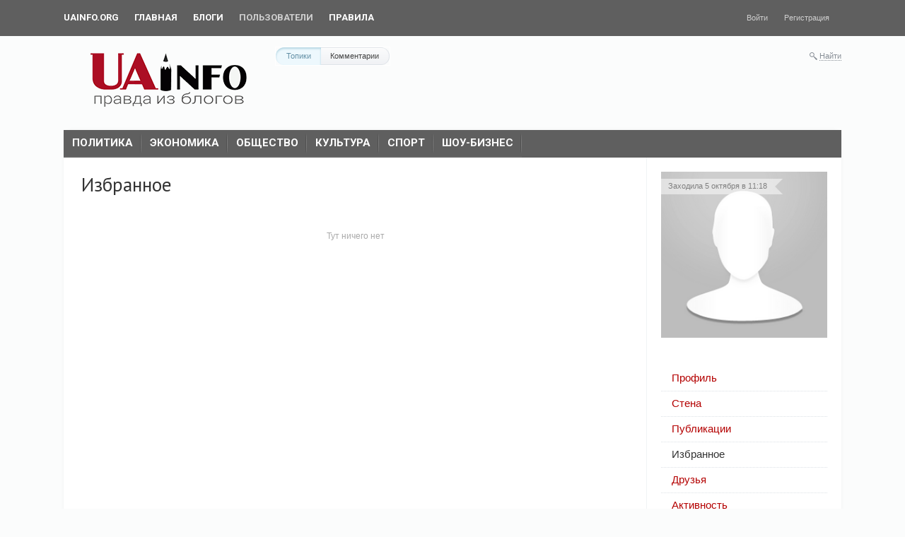

--- FILE ---
content_type: text/html; charset=utf-8
request_url: https://blogs.uainfo.org/profile/rituparnadas218/favourites/topics/
body_size: 6158
content:
<!doctype html>




        
        
    

<!--[if lt IE 7]> <html class="no-js ie6 oldie" lang="ru" > <![endif]-->
<!--[if IE 7]>    <html class="no-js ie7 oldie" lang="ru" > <![endif]-->
<!--[if IE 8]>    <html class="no-js ie8 oldie" lang="ru" > <![endif]-->
<!--[if gt IE 8]><!--> <html class="no-js" lang="ru" > <!--<![endif]-->

<head prefix="og: https://ogp.me/ns# article: https://ogp.me/ns/article#">
    
        <meta charset="utf-8">

        <meta name="description" content="Блоги">
        <meta name="keywords" content="blogs, uainfo">
        <meta name="viewport" content="width=device-width, initial-scale=1">
        <meta name="robots" content="index,follow">

        <title>Топики / Избранное / Профиль rituparnadas218 / Uainfo.org - Блоги</title>

        
        
        
        
        
        
            
            <link rel="stylesheet" type="text/css" href="https://blogs.uainfo.org/application/tmp/templates/cache/synio/469d60249bd1a71ced491dc44075f1f0.css?v=0" />

        
    <link href="https://fonts.googleapis.com/css?family=Roboto:400,500,700" rel="stylesheet">
    <link href="//fonts.googleapis.com/css?family=PT+Sans:400,700&amp;subset=latin,cyrillic" rel="stylesheet" type="text/css">
    <link rel="search" type="application/opensearchdescription+xml" href="https://blogs.uainfo.org/search/opensearch/" title="Uainfo.org - Блоги" />



        <link href="https://blogs.uainfo.org/application/frontend/skin/synio/assets/images/favicons/favicon.ico?v1" rel="shortcut icon" />

        <script>
            var PATH_ROOT                   = 'https://blogs.uainfo.org/',PATH_SKIN                   = 'https://blogs.uainfo.org/application/frontend/skin/synio',PATH_FRAMEWORK_FRONTEND     = 'https://blogs.uainfo.org/framework/frontend/framework',PATH_FRAMEWORK_LIBS_VENDOR  = 'https://blogs.uainfo.org/framework/libs/vendor',LIVESTREET_SECURITY_KEY = 'fdb88b282e1f07b05f62b80bacf208d2',LANGUAGE                = 'ru',WYSIWYG                 = false,ACTION = 'profile';var aRouter = [];aRouter['error'] = 'https://blogs.uainfo.org/error/';aRouter['index'] = 'https://blogs.uainfo.org/index/';aRouter['auth'] = 'https://blogs.uainfo.org/auth/';aRouter['profile'] = 'https://blogs.uainfo.org/profile/';aRouter['blog'] = 'https://blogs.uainfo.org/blog/';aRouter['people'] = 'https://blogs.uainfo.org/people/';aRouter['settings'] = 'https://blogs.uainfo.org/settings/';aRouter['tag'] = 'https://blogs.uainfo.org/tag/';aRouter['talk'] = 'https://blogs.uainfo.org/talk/';aRouter['comments'] = 'https://blogs.uainfo.org/comments/';aRouter['rss'] = 'https://blogs.uainfo.org/rss/';aRouter['blogs'] = 'https://blogs.uainfo.org/blogs/';aRouter['search'] = 'https://blogs.uainfo.org/search/';aRouter['admin'] = 'https://blogs.uainfo.org/admin/';aRouter['ajax'] = 'https://blogs.uainfo.org/ajax/';aRouter['feed'] = 'https://blogs.uainfo.org/feed/';aRouter['stream'] = 'https://blogs.uainfo.org/stream/';aRouter['subscribe'] = 'https://blogs.uainfo.org/subscribe/';aRouter['content'] = 'https://blogs.uainfo.org/content/';aRouter['property'] = 'https://blogs.uainfo.org/property/';aRouter['wall'] = 'https://blogs.uainfo.org/wall/';        </script>

        
    
    
            

                    
    
            <style>
            .layout-userbar,
            .layout-container {
                min-width: 320px;
                max-width: 1100px;
            }
        </style>
    

    <meta property="og:title" content="Топики / Избранное / Профиль rituparnadas218 / Uainfo.org - Блоги" />
<meta property="og:type" content="website" />
<meta property="og:image" content="https://blogs.uainfo.org/application/frontend/skin/synio/og-default.png" />
<meta property="og:url" content="https://blogs.uainfo.org/profile/rituparnadas218/favourites/topics" />
<meta property="og:site_name" content="Uainfo.org - Блоги" />



<script async src="https://www.googletagmanager.com/gtag/js?id=UA-120227157-1"></script>
    <script>
        window.dataLayer = window.dataLayer || [];
        function gtag(){dataLayer.push(arguments);}
        gtag('js', new Date());
        gtag('config', 'UA-120227157-1');
    </script>

</head>



    
    

<body class="layout layout--user-role-guest layout--user-role-not-admin layout--template-synio layout--fluid  " >
    
    

    
    
<div class="ls-userbar js-userbar">
    <div class="ls-userbar-inner ls-clearfix" style="min-width: 320px; max-width: 1100px;">
        
        




    
    


                    

    




    <ul class="ls-nav ls-nav--root  ls-userbar-nav ls-clearfix" >
                    
                                                                        












    <li class="ls-nav-item  "  role="menuitem"
        >

        
        <a href="http://uainfo.org" class="ls-nav-item-link" >
            
            
            
            <span class="ls-nav-item-text">UAinfo.org</span>

            
            
            
                    </a>

        
            </li>

                                                                    
                                                                        












    <li class="ls-nav-item  "  role="menuitem"
        >

        
        <a href="https://blogs.uainfo.org/" class="ls-nav-item-link" >
            
            
            
            <span class="ls-nav-item-text">Главная</span>

            
            
            
                    </a>

        
            </li>

                                                                    
                                                                        












    <li class="ls-nav-item  "  role="menuitem"
        >

        
        <a href="https://blogs.uainfo.org/blogs/" class="ls-nav-item-link" >
            
            
            
            <span class="ls-nav-item-text">Блоги</span>

            
            
            
                    </a>

        
            </li>

                                                                    
                                                                        












    <li class="ls-nav-item   active"  role="menuitem"
        >

        
        <a href="https://blogs.uainfo.org/people/" class="ls-nav-item-link" >
            
            
            
            <span class="ls-nav-item-text">Пользователи</span>

            
            
            
                    </a>

        
            </li>

                                                                    
                                                                        












    <li class="ls-nav-item  "  role="menuitem"
        >

        
        <a href="https://blogs.uainfo.org/rules.html" class="ls-nav-item-link">
            
            
            
            <span class="ls-nav-item-text">Правила</span>

            
            
            
                    </a>

        
            </li>

                                                            </ul>


                    
            
            




    
    


        

    




    <ul class="ls-nav ls-nav--root  ls-userbar-auth-nav ls-clearfix" >
                    
                                                                        












    <li class="ls-nav-item  js-modal-toggle-login"  role="menuitem"
        >

        
        <a href="https://blogs.uainfo.org/auth/login/" class="ls-nav-item-link" >
            
            
            
            <span class="ls-nav-item-text">Войти</span>

            
            
            
                    </a>

        
            </li>

                                                                    
                                                                        












    <li class="ls-nav-item  js-modal-toggle-registration"  role="menuitem"
        >

        
        <a href="https://blogs.uainfo.org/auth/register/" class="ls-nav-item-link" >
            
            
            
            <span class="ls-nav-item-text">Регистрация</span>

            
            
            
                    </a>

        
            </li>

                                                            </ul>

            </div>
</div>



    
    <nav class="layout-nav ls-clearfix" style="min-width: 320px; max-width: 1100px;">
        <div class="layout-nav-inner ls-clearfix">
            <div style="float:left;width:299px;height:86px;">
                <a href="https://blogs.uainfo.org/"><img src="https://uainfo.org/static/imgs/logo_002.png" /></a>
            </div>
            <div class="layout-nav-right">
                
                
                <div class="ls-search-hideable js-search-hideable">
    <div class="ls-search-hideable-toggle js-search-hideable-toggle">
        <i class="ls-search-hideable-toggle-icon"></i>
        <a href="#" class="ls-search-hideable-toggle-text">Найти</a>
    </div>

    






<form action="https://blogs.uainfo.org/search/topics" method="get" class="ls-search-form ls-search-form--light  ls-search-hideable-search js-search-hideable-search" >
    
        <div class="ls-search-form-input-wrapper">
            











    
    
    
    
    







    <div class="ls-field  ls-clearfix  "
        
        >

        
        
        
        <div class="ls-field-holder">
            
    <input type="text"     id="ls-field36430027"
    class="ls-field-input ls-search-form-input "
    value=""    name="q"    placeholder="Поиск"            
    
 />

        </div>

        
            </div>



                            <button class="ls-search-form-submit">
                    

<i class="syn-icon syn-icon-submit  " ></i>
                </button>
                    </div>
    
</form>
</div>

                            </div>

            
                            







        

    




    <ul class="ls-nav ls-nav--root  layout-nav-top ls-clearfix" >
                    
                                                                        












    <li class="ls-nav-item   active"  role="menuitem"
        >

        
        <a href="https://blogs.uainfo.org/profile/rituparnadas218/favourites/topics/" class="ls-nav-item-link" >
            
            
            
            <span class="ls-nav-item-text">Топики</span>

            
            
            
                    </a>

        
            </li>

                                                                    
                                                                        












    <li class="ls-nav-item  "  role="menuitem"
        >

        
        <a href="https://blogs.uainfo.org/profile/rituparnadas218/favourites/comments/" class="ls-nav-item-link" >
            
            
            
            <span class="ls-nav-item-text">Комментарии</span>

            
            
            
                    </a>

        
            </li>

                                                            </ul>

                    </div>
    </nav>


    
    <div id="container" class="layout-container  layout-has-sidebar">
        
        <div class="layout-wrapper ls-clearfix ">
            <nav class="boxshadow middlemenu tag-menu-cutrom" id="navigation">
                <ul class="nav sf-js-enabled" id="main-nav">
                    <li><a href="https://blogs.uainfo.org/tag/%D0%BF%D0%BE%D0%BB%D0%B8%D1%82%D0%B8%D0%BA%D0%B0/">Политика<br></a></li>
                    <li><a href="https://blogs.uainfo.org/tag/%D1%8D%D0%BA%D0%BE%D0%BD%D0%BE%D0%BC%D0%B8%D0%BA%D0%B0/">Экономика<br></a></li>
                    <li><a href="https://blogs.uainfo.org/tag/%D0%BE%D0%B1%D1%89%D0%B5%D1%81%D1%82%D0%B2%D0%BE/">Общество<br></a></li>
                    <li><a href="https://blogs.uainfo.org/tag/%D0%BA%D1%83%D0%BB%D1%8C%D1%82%D1%83%D1%80%D0%B0/">Культура<br></a></li>
                    <li><a href="https://blogs.uainfo.org/tag/%D1%81%D0%BF%D0%BE%D1%80%D1%82/">Спорт<br></a></li>
                    <li><a href="https://blogs.uainfo.org/tag/%D1%88%D0%BE%D1%83-%D0%B1%D0%B8%D0%B7%D0%BD%D0%B5%D1%81/">Шоу-бизнес<br></a></li>
                </ul>
                <div class="ls-clearfix"></div>
            </nav>
            
        
            
            <div class="layout-content"
                 role="main"
                 >

                

                
                

                
    <h3 class="profile-page-header">
        
    Избранное

    </h3>

                    
                                            
                                                                                    
                                                        
                        
                                            
                    
                                            
                                                            

                

                
    
    
    


    






<div class="ls-blankslate  " 
    >

    
    
    
            <div class="ls-blankslate-text">
            Тут ничего нет
        </div>
    </div>



                
            </div>

            
                            <aside class="layout-sidebar" role="complementary">
                    <div class="ls-block ls-block--user-photo  " >
        
        
        

        
                    
                <div class="ls-block-content">
                    
                            
    
                        <div class="user-status user-status--offline">
                
                                    Заходила 5 октября в 11:18
                            </div>
            
    



    
<div class="ls-photo ls-photo--nophoto  js-user-photo"
    data-target-id="1167"
    >

    
    <a href="https://blogs.uainfo.org/profile/rituparnadas218/">
        <img src="https://blogs.uainfo.org/application/frontend/skin/synio/assets/images/avatars/user_photo_female.png" alt="rituparnadas218" class="ls-photo-image js-photo-image" />
    </a>

    
    </div>

                    
                </div>
            
        
        

        
        
        
        
        
        
        
    </div>








    <div class="ls-block ls-block--nopadding ls-block--transparent ls-block--user-nav  " >
        
        
        

        
                    
                <div class="ls-block-content">
                    
                        





    
    


                                

    




    <ul class="ls-nav ls-nav--stacked ls-nav--root  user-nav ls-clearfix" >
                    
                                                                        












    <li class="ls-nav-item  "  role="menuitem"
        >

        
        <a href="https://blogs.uainfo.org/profile/rituparnadas218/" class="ls-nav-item-link" >
            
            
            
            <span class="ls-nav-item-text">Профиль</span>

            
            
            
                    </a>

        
            </li>

                                                                    
                                                                        












    <li class="ls-nav-item  "  role="menuitem"
        >

        
        <a href="https://blogs.uainfo.org/profile/rituparnadas218/wall/" class="ls-nav-item-link" >
            
            
            
            <span class="ls-nav-item-text">Стена</span>

            
            
            
                    </a>

        
            </li>

                                                                    
                                                                        












    <li class="ls-nav-item  "  role="menuitem"
        >

        
        <a href="https://blogs.uainfo.org/profile/rituparnadas218/created/topics/" class="ls-nav-item-link" >
            
            
            
            <span class="ls-nav-item-text">Публикации</span>

            
            
            
                    </a>

        
            </li>

                                                                    
                                                                        












    <li class="ls-nav-item   active"  role="menuitem"
        >

        
        <a href="https://blogs.uainfo.org/profile/rituparnadas218/favourites/topics/" class="ls-nav-item-link" >
            
            
            
            <span class="ls-nav-item-text">Избранное</span>

            
            
            
                    </a>

        
            </li>

                                                                    
                                                                        












    <li class="ls-nav-item  "  role="menuitem"
        >

        
        <a href="https://blogs.uainfo.org/profile/rituparnadas218/friends/" class="ls-nav-item-link" >
            
            
            
            <span class="ls-nav-item-text">Друзья</span>

            
            
            
                    </a>

        
            </li>

                                                                    
                                                                        












    <li class="ls-nav-item  "  role="menuitem"
        >

        
        <a href="https://blogs.uainfo.org/profile/rituparnadas218/stream/" class="ls-nav-item-link" >
            
            
            
            <span class="ls-nav-item-text">Активность</span>

            
            
            
                    </a>

        
            </li>

                                                                    
                                                            
                                                    </ul>

                    
                </div>
            
        
        

        
        
        
        
        
        
        
    </div>
                </aside>
                    </div> 


        
        <footer class="layout-footer ls-clearfix">
            
                

                

                                                        <div class="layout-footer-links">
                        <h4 class="layout-footer-links-title">Гость</h4>

                        




    
    


        

    




    <ul class="ls-nav ls-nav--stacked ls-nav--root  layout-footer-links-nav ls-clearfix" >
                    
                                                                        












    <li class="ls-nav-item  js-modal-toggle-login"  role="menuitem"
        >

        
        <a href="https://blogs.uainfo.org/auth/login/" class="ls-nav-item-link" >
            
            
            
            <span class="ls-nav-item-text">Войти</span>

            
            
            
                    </a>

        
            </li>

                                                                    
                                                                        












    <li class="ls-nav-item  js-modal-toggle-registration"  role="menuitem"
        >

        
        <a href="https://blogs.uainfo.org/auth/register/" class="ls-nav-item-link" >
            
            
            
            <span class="ls-nav-item-text">Регистрация</span>

            
            
            
                    </a>

        
            </li>

                                                            </ul>

                    </div>
                
                
                                    <div class="layout-footer-links">
                        <h4 class="layout-footer-links-title">Разделы</h4>

                        




    
    


                

    




    <ul class="ls-nav ls-nav--stacked ls-nav--root  layout-footer-links-nav ls-clearfix" >
                    
                                                                        












    <li class="ls-nav-item  "  role="menuitem"
        >

        
        <a href="https://blogs.uainfo.org/" class="ls-nav-item-link" >
            
            
            
            <span class="ls-nav-item-text">Топики</span>

            
            
            
                    </a>

        
            </li>

                                                                    
                                                                        












    <li class="ls-nav-item  "  role="menuitem"
        >

        
        <a href="https://blogs.uainfo.org/blogs/" class="ls-nav-item-link" >
            
            
            
            <span class="ls-nav-item-text">Блоги</span>

            
            
            
                    </a>

        
            </li>

                                                                    
                                                                        












    <li class="ls-nav-item  "  role="menuitem"
        >

        
        <a href="https://blogs.uainfo.org/people/" class="ls-nav-item-link" >
            
            
            
            <span class="ls-nav-item-text">Пользователи</span>

            
            
            
                    </a>

        
            </li>

                                                                    
                                                                        












    <li class="ls-nav-item  "  role="menuitem"
        >

        
        <a href="https://blogs.uainfo.org/stream/" class="ls-nav-item-link" >
            
            
            
            <span class="ls-nav-item-text">Активность</span>

            
            
            
                    </a>

        
            </li>

                                                            </ul>

                    </div>
                

                

                <div class="layout-footer-copyright">
                    

                    <div class="layout-footer-design-by">
                        
                    </div>
                </div>

                
            
        </footer>
    </div> 


    
            
    










<div class="ls-modal ls-modal--auth  js-modal-default" 
    id="modal-login"
    data-type="modal"
    data-lsmodal-center="false" >

    
    
        <header class="ls-modal-header">
            
                            <h3 class="ls-modal-title">Авторизация</h3>
            
            
            <div class="ls-modal-close" data-type="modal-close">
                

<i class="syn-icon syn-icon-close  " ></i>
            </div>
        </header>
    

    

    
    
            

    
    





            
<div class="ls-tabs  ls-modal-tabs js-ls-modal-tabs" >
    
    

<ul class="ls-tab-list   ls-clearfix"  data-tab-list>
                
                        

<li class="ls-tab  js-auth-tab-login active" 
    data-tab
    data-lstab-options='{
        "target": "tab1627774237",
        "urls": {
            "load": ""
        }
    }'>

            <span class="ls-tab-inner">Войти</span>
    </li>
                                

<li class="ls-tab  js-auth-tab-reg " 
    data-tab
    data-lstab-options='{
        "target": "tab1352915442",
        "urls": {
            "load": ""
        }
    }'>

            <span class="ls-tab-inner">Регистрация</span>
    </li>
                                

<li class="ls-tab   " 
    data-tab
    data-lstab-options='{
        "target": "tab1487485607",
        "urls": {
            "load": ""
        }
    }'>

            <span class="ls-tab-inner">Восстановление пароля</span>
    </li>
            </ul>

    
                
    <div class="ls-tabs-panes" data-tab-panes>
                                    <div class="ls-tab-pane" style="display: block" data-tab-pane id="tab1627774237">
                                            <div class="ls-tab-pane-content">
                            





<form action="https://blogs.uainfo.org/auth/login/" method="post" class="js-form-validate js-auth-login-form">
    

    
    











    
    
    
    
    







    <div class="ls-field  ls-clearfix  "
        
        >

        
                    <label for="ls-field1855197791" class="ls-field-label">Логин или эл. почта</label>
        
        
        <div class="ls-field-holder">
            
    <input type="text"     id="ls-field1855197791"
    class="ls-field-input "
    value=""    name="login"                    
        
        
        data-parsley-required="1"
            
        
        
        data-parsley-minlength="3"
        
    
 />

        </div>

        
            </div>



    
    











    
    
    
    
    







    <div class="ls-field  ls-clearfix  "
        
        >

        
                    <label for="ls-field1416842096" class="ls-field-label">Пароль</label>
        
        
        <div class="ls-field-holder">
            
    <input type="password"     id="ls-field1416842096"
    class="ls-field-input "
    value=""    name="password"                    
        
        
        data-parsley-required="1"
            
        
        
        data-parsley-minlength="2"
        
    
 />

        </div>

        
            </div>



    
    
    
    











    
        
    
    
    
    
    

    






    <div class="ls-field ls-field--checkbox  ls-clearfix  "
        
        >

        
                    <label for="ls-field2097467844" class="ls-field-label">Запомнить меня</label>
        
        
        <div class="ls-field-holder">
            
    
    <input type="checkbox"     id="ls-field2097467844"
    class="ls-field-input "
    value="1"    name="remember"                
    
 checked />

        </div>

        
            </div>



    

            











    
    
    
    






    <input type="hidden"     id="ls-field1948785689"
    class="ls-field-input "
    value="https://blogs.uainfo.org/profile/rituparnadas218/favourites/topics"    name="return-path"                
    
 />


    
    







<button
                    type="submit"
            value=""
                                                name="submit_login"        class="ls-button ls-button--primary  "
        >
    
    
    
    Войти

    </button>
</form>



                        </div>
                    
                    
                    
                    
                </div>
                                                <div class="ls-tab-pane"  data-tab-pane id="tab1352915442">
                                            <div class="ls-tab-pane-content">
                            
<form action="https://blogs.uainfo.org/auth/invite/" method="post">
    











    
    
    
    
    







    <div class="ls-field  ls-clearfix  "
        
        >

        
                    <label for="ls-field113104481" class="ls-field-label">Код приглашения</label>
        
        
        <div class="ls-field-holder">
            
    <input type="text"     id="ls-field113104481"
    class="ls-field-input "
    value=""    name="invite_code"                    
        
        
        data-parsley-required="1"
            
        
        
        data-parsley-type="alphanum"
        
    
 />

        </div>

        
            </div>



    







<button
                    type="submit"
            value=""
                                                name="submit_invite"        class="ls-button ls-button--primary  "
        >
    
    
    
    Проверить код

    </button>
</form>
                        </div>
                    
                    
                    
                    
                </div>
                                                <div class="ls-tab-pane"  data-tab-pane id="tab1487485607">
                                            <div class="ls-tab-pane-content">
                            
<form action="https://blogs.uainfo.org/auth/password-reset/" method="post" class="js-form-validate js-auth-reset-form">
    
    











    
    
    
    
    

            






    <div class="ls-field  ls-clearfix  "
        
        >

        
                    <label for="ls-field2002716681" class="ls-field-label">Ваш e-mail</label>
        
        
        <div class="ls-field-holder">
            
    <input type="text"     id="ls-field2002716681"
    class="ls-field-input "
    value=""    name="mail"                    
        
        
        data-parsley-required="1"
            
        
        
        data-parsley-type="email"
        
    
 />

        </div>

        
            </div>



    







<button
                    type="submit"
            value=""
                                                name="submit_reset"        class="ls-button ls-button--primary  "
        >
    
    
    
    Получить ссылку на изменение пароля

    </button>
</form>
                        </div>
                    
                    
                    
                    
                </div>
                        </div>
</div>

    

    
    
            
</div>
    

    
    
    

    
    


<div class="ls-toolbar  js-toolbar-default" >
            




<div class="ls-toolbar-item ls-toolbar-item--scrollup  js-toolbar-scrollup" >
            <i class="ls-toolbar-icon"></i>
    </div>
    </div>

    


    


    
    
        
        <script type="text/javascript" src="https://blogs.uainfo.org/application/tmp/templates/cache/synio/d96aa2261eb1c8b1636c93952c04dd44.js?v=0" ></script>
<script type="text/javascript" src="https://www.google.com/recaptcha/api.js?onload=__do_nothing__&render=explicit&amp;v=0" ></script>



        <script>
            ls.lang.load({"comments.comments_declension":"%%count%% \u043a\u043e\u043c\u043c\u0435\u043d\u0442\u0430\u0440\u0438\u0439;%%count%% \u043a\u043e\u043c\u043c\u0435\u043d\u0442\u0430\u0440\u0438\u044f;%%count%% \u043a\u043e\u043c\u043c\u0435\u043d\u0442\u0430\u0440\u0438\u0435\u0432","comments.unsubscribe":"\u041e\u0442\u043f\u0438\u0441\u0430\u0442\u044c\u0441\u044f","comments.subscribe":"\u041f\u043e\u0434\u043f\u0438\u0441\u0430\u0442\u044c\u0441\u044f","comments.folding.unfold":"\u0420\u0430\u0437\u0432\u0435\u0440\u043d\u0443\u0442\u044c","comments.folding.fold":"\u0421\u0432\u0435\u0440\u043d\u0443\u0442\u044c","comments.folding.unfold_all":"\u0420\u0430\u0437\u0432\u0435\u0440\u043d\u0443\u0442\u044c \u0432\u0441\u0435","comments.folding.fold_all":"\u0421\u0432\u0435\u0440\u043d\u0443\u0442\u044c \u0432\u0441\u0435","poll.notices.error_answers_max":"\u041c\u0430\u043a\u0441\u0438\u043c\u0430\u043b\u044c\u043d\u043e \u0432\u043e\u0437\u043c\u043e\u0436\u043d\u043e\u0435 \u0447\u0438\u0441\u043b\u043e \u0432\u0430\u0440\u0438\u0430\u043d\u0442\u043e\u0432 \u043e\u0442\u0432\u0435\u0442\u0430 %%count%%","favourite.add":"\u0414\u043e\u0431\u0430\u0432\u0438\u0442\u044c \u0432 \u0438\u0437\u0431\u0440\u0430\u043d\u043d\u043e\u0435","favourite.remove":"\u0423\u0434\u0430\u043b\u0438\u0442\u044c \u0438\u0437 \u0438\u0437\u0431\u0440\u0430\u043d\u043d\u043e\u0433\u043e","field.geo.select_city":"\u0423\u043a\u0430\u0436\u0438\u0442\u0435 \u0433\u043e\u0440\u043e\u0434","field.geo.select_region":"\u0423\u043a\u0430\u0436\u0438\u0442\u0435 \u0440\u0435\u0433\u0438\u043e\u043d","blog.blog":"\u0411\u043b\u043e\u0433","blog.add.fields.type.note_open":"\u041e\u0442\u043a\u0440\u044b\u0442\u044b\u0439 \u2014 \u043a \u044d\u0442\u043e\u043c\u0443 \u0431\u043b\u043e\u0433\u0443 \u043c\u043e\u0436\u0435\u0442 \u043f\u0440\u0438\u0441\u043e\u0435\u0434\u0438\u043d\u0438\u0442\u044c\u0441\u044f \u043b\u044e\u0431\u043e\u0439 \u0436\u0435\u043b\u0430\u044e\u0449\u0438\u0439, \u0442\u043e\u043f\u0438\u043a\u0438 \u0432\u0438\u0434\u043d\u044b \u0432\u0441\u0435\u043c","blog.add.fields.type.note_close":"\u0417\u0430\u043a\u0440\u044b\u0442\u044b\u0439 \u2014 \u043f\u0440\u0438\u0441\u043e\u0435\u0434\u0438\u043d\u0438\u0442\u044c\u0441\u044f \u043c\u043e\u0436\u043d\u043e \u0442\u043e\u043b\u044c\u043a\u043e \u043f\u043e \u043f\u0440\u0438\u0433\u043b\u0430\u0448\u0435\u043d\u0438\u044e \u0430\u0434\u043c\u0438\u043d\u0438\u0441\u0442\u0440\u0430\u0446\u0438\u0438 \u0431\u043b\u043e\u0433\u0430, \u0442\u043e\u043f\u0438\u043a\u0438 \u0432\u0438\u0434\u044f\u0442 \u0442\u043e\u043b\u044c\u043a\u043e \u043f\u043e\u0434\u043f\u0438\u0441\u0447\u0438\u043a\u0438","blog.search.result_title":"\u041d\u0430\u0439\u0434\u0435\u043d %%count%% \u0431\u043b\u043e\u0433;\u041d\u0430\u0439\u0434\u0435\u043d\u043e %%count%% \u0431\u043b\u043e\u0433\u0430;\u041d\u0430\u0439\u0434\u0435\u043d\u043e %%count%% \u0431\u043b\u043e\u0433\u043e\u0432","blog.blocks.navigator.blog":"\u0411\u043b\u043e\u0433","common.success.add":"\u0423\u0441\u043f\u0435\u0448\u043d\u043e \u0434\u043e\u0431\u0430\u0432\u043b\u0435\u043d\u043e","common.success.remove":"\u0423\u0434\u0430\u043b\u0435\u043d\u0438\u0435 \u043f\u0440\u043e\u0448\u043b\u043e \u0443\u0441\u043f\u0435\u0448\u043d\u043e","common.remove_confirm":"\u0414\u0435\u0439\u0441\u0442\u0432\u0438\u0442\u0435\u043b\u044c\u043d\u043e \u0443\u0434\u0430\u043b\u0438\u0442\u044c?","pagination.notices.first":"\u0412\u044b \u043d\u0430 \u043f\u0435\u0440\u0432\u043e\u0439 \u0441\u0442\u0440\u0430\u043d\u0438\u0446\u0435!","pagination.notices.last":"\u0412\u044b \u043d\u0430 \u043f\u043e\u0441\u043b\u0435\u0434\u043d\u0435\u0439 \u0441\u0442\u0440\u0430\u043d\u0438\u0446\u0435!","user.actions.unfollow":"\u041e\u0442\u043f\u0438\u0441\u0430\u0442\u044c\u0441\u044f","user.actions.follow":"\u041f\u043e\u0434\u043f\u0438\u0441\u0430\u0442\u044c\u0441\u044f","user.friends.status.added":"\u0423\u0434\u0430\u043b\u0438\u0442\u044c \u0438\u0437 \u0434\u0440\u0443\u0437\u0435\u0439","user.friends.status.notfriends":"\u0414\u043e\u0431\u0430\u0432\u0438\u0442\u044c \u0432 \u0434\u0440\u0443\u0437\u044c\u044f","user.friends.status.pending":"\u0414\u043e\u0431\u0430\u0432\u0438\u0442\u044c \u0432 \u0434\u0440\u0443\u0437\u044c\u044f","user.friends.status.rejected":"\u0417\u0430\u044f\u0432\u043a\u0430 \u043e\u0442\u043a\u043b\u043e\u043d\u0435\u043d\u0430","user.friends.status.sent":"\u0417\u0430\u044f\u0432\u043a\u0430 \u043e\u0442\u043f\u0440\u0430\u0432\u043b\u0435\u043d\u0430","user.friends.status.linked":"\u0414\u043e\u0431\u0430\u0432\u0438\u0442\u044c \u0432 \u0434\u0440\u0443\u0437\u044c\u044f","user.settings.profile.notices.error_max_userfields":"\u041d\u0435\u043b\u044c\u0437\u044f \u0434\u043e\u0431\u0430\u0432\u0438\u0442\u044c \u0431\u043e\u043b\u044c\u0448\u0435 %%count%% \u043e\u0434\u0438\u043d\u0430\u043a\u043e\u0432\u044b\u0445 \u043a\u043e\u043d\u0442\u0430\u043a\u0442\u043e\u0432","user.search.result_title":"\u041d\u0430\u0439\u0434\u0435\u043d %%count%% \u043f\u043e\u043b\u044c\u0437\u043e\u0432\u0430\u0442\u0435\u043b\u044c;\u041d\u0430\u0439\u0434\u0435\u043d\u043e %%count%% \u043f\u043e\u043b\u044c\u0437\u043e\u0432\u0430\u0442\u0435\u043b\u044f;\u041d\u0430\u0439\u0434\u0435\u043d\u043e %%count%% \u043f\u043e\u043b\u044c\u0437\u043e\u0432\u0430\u0442\u0435\u043b\u0435\u0439","more.text":"\u041f\u043e\u0434\u0433\u0440\u0443\u0437\u0438\u0442\u044c \u0435\u0449\u0435","more.text_count":"\u041f\u043e\u0434\u0433\u0440\u0443\u0437\u0438\u0442\u044c \u0435\u0449\u0435 (%%count%%)","more.empty":"\u0411\u043e\u043b\u044c\u0448\u0435 \u043d\u0435\u0447\u0435\u0433\u043e \u043f\u043e\u0434\u0433\u0440\u0443\u0436\u0430\u0442\u044c","validate.tags.count":"\u041f\u043e\u043b\u0435 %%field%% \u0441\u043e\u0434\u0435\u0440\u0436\u0438\u0442 \u043d\u0435\u0432\u0435\u0440\u043d\u043e\u0435 \u043a\u043e\u043b\u0438\u0447\u0435\u0441\u0442\u0432\u043e \u0442\u0435\u0433\u043e\u0432 (\u0442\u0435\u0433\u043e\u0432 \u0434\u043e\u043b\u0436\u043d\u043e \u0431\u044b\u0442\u044c \u043e\u0442 %%min%% \u0434\u043e %%max%%)","uploader.attach.count":"%%count%% \u0444\u0430\u0439\u043b \u0437\u0430\u0433\u0440\u0443\u0436\u0435\u043d;%%count%% \u0444\u0430\u0439\u043b\u0430 \u0437\u0430\u0433\u0440\u0443\u0436\u0435\u043d\u043e;%%count%% \u0444\u0430\u0439\u043b\u043e\u0432 \u0437\u0430\u0433\u0440\u0443\u0436\u0435\u043d\u043e","uploader.attach.empty":"\u041d\u0435\u0442 \u0437\u0430\u0433\u0440\u0443\u0436\u0435\u043d\u043d\u044b\u0445 \u0444\u0430\u0439\u043b\u043e\u0432"});
            ls.registry.set({"recaptcha.site_key":"","comment_max_tree":"7","comment_show_form":false,"topic_max_blog_count":3,"block_stream_show_tip":true,"poll_max_answers":20});
        </script>
    


    
<script defer src="https://static.cloudflareinsights.com/beacon.min.js/vcd15cbe7772f49c399c6a5babf22c1241717689176015" integrity="sha512-ZpsOmlRQV6y907TI0dKBHq9Md29nnaEIPlkf84rnaERnq6zvWvPUqr2ft8M1aS28oN72PdrCzSjY4U6VaAw1EQ==" data-cf-beacon='{"version":"2024.11.0","token":"c66181c84eab458d81163411ecaecbb5","r":1,"server_timing":{"name":{"cfCacheStatus":true,"cfEdge":true,"cfExtPri":true,"cfL4":true,"cfOrigin":true,"cfSpeedBrain":true},"location_startswith":null}}' crossorigin="anonymous"></script>
</body>
</html>


--- FILE ---
content_type: text/css
request_url: https://blogs.uainfo.org/application/tmp/templates/cache/synio/469d60249bd1a71ced491dc44075f1f0.css?v=0
body_size: 45215
content:
/*! normalize.css v3.0.2 | MIT License | git.io/normalize */

/**
 * 1. Set default font family to sans-serif.
 * 2. Prevent iOS text size adjust after orientation change, without disabling
 *    user zoom.
 */

html {
  font-family: sans-serif; /* 1 */
  -ms-text-size-adjust: 100%; /* 2 */
  -webkit-text-size-adjust: 100%; /* 2 */
}

/**
 * Remove default margin.
 */

body {
  margin: 0;
}

/* HTML5 display definitions
   ========================================================================== */

/**
 * Correct `block` display not defined for any HTML5 element in IE 8/9.
 * Correct `block` display not defined for `details` or `summary` in IE 10/11
 * and Firefox.
 * Correct `block` display not defined for `main` in IE 11.
 */

article,
aside,
details,
figcaption,
figure,
footer,
header,
hgroup,
main,
menu,
nav,
section,
summary {
  display: block;
}

/**
 * 1. Correct `inline-block` display not defined in IE 8/9.
 * 2. Normalize vertical alignment of `progress` in Chrome, Firefox, and Opera.
 */

audio,
canvas,
progress,
video {
  display: inline-block; /* 1 */
  vertical-align: baseline; /* 2 */
}

/**
 * Prevent modern browsers from displaying `audio` without controls.
 * Remove excess height in iOS 5 devices.
 */

audio:not([controls]) {
  display: none;
  height: 0;
}

/**
 * Address `[hidden]` styling not present in IE 8/9/10.
 * Hide the `template` element in IE 8/9/11, Safari, and Firefox < 22.
 */

[hidden],
template {
  display: none;
}

/* Links
   ========================================================================== */

/**
 * Remove the gray background color from active links in IE 10.
 */

a {
  background-color: transparent;
}

/**
 * Improve readability when focused and also mouse hovered in all browsers.
 */

a:active,
a:hover {
  outline: 0;
}

/* Text-level semantics
   ========================================================================== */

/**
 * Address styling not present in IE 8/9/10/11, Safari, and Chrome.
 */

abbr[title] {
  border-bottom: 1px dotted;
}

/**
 * Address style set to `bolder` in Firefox 4+, Safari, and Chrome.
 */

b,
strong {
  font-weight: bold;
}

/**
 * Address styling not present in Safari and Chrome.
 */

dfn {
  font-style: italic;
}

/**
 * Address variable `h1` font-size and margin within `section` and `article`
 * contexts in Firefox 4+, Safari, and Chrome.
 */

h1 {
  font-size: 2em;
  margin: 0.67em 0;
}

/**
 * Address styling not present in IE 8/9.
 */

mark {
  background: #ff0;
  color: #000;
}

/**
 * Address inconsistent and variable font size in all browsers.
 */

small {
  font-size: 80%;
}

/**
 * Prevent `sub` and `sup` affecting `line-height` in all browsers.
 */

sub,
sup {
  font-size: 75%;
  line-height: 0;
  position: relative;
  vertical-align: baseline;
}

sup {
  top: -0.5em;
}

sub {
  bottom: -0.25em;
}

/* Embedded content
   ========================================================================== */

/**
 * Remove border when inside `a` element in IE 8/9/10.
 */

img {
  border: 0;
}

/**
 * Correct overflow not hidden in IE 9/10/11.
 */

svg:not(:root) {
  overflow: hidden;
}

/* Grouping content
   ========================================================================== */

/**
 * Address margin not present in IE 8/9 and Safari.
 */

figure {
  margin: 1em 40px;
}

/**
 * Address differences between Firefox and other browsers.
 */

hr {
  -moz-box-sizing: content-box;
  box-sizing: content-box;
  height: 0;
}

/**
 * Contain overflow in all browsers.
 */

pre {
  overflow: auto;
}

/**
 * Address odd `em`-unit font size rendering in all browsers.
 */

code,
kbd,
pre,
samp {
  font-family: monospace, monospace;
  font-size: 1em;
}

/* Forms
   ========================================================================== */

/**
 * Known limitation: by default, Chrome and Safari on OS X allow very limited
 * styling of `select`, unless a `border` property is set.
 */

/**
 * 1. Correct color not being inherited.
 *    Known issue: affects color of disabled elements.
 * 2. Correct font properties not being inherited.
 * 3. Address margins set differently in Firefox 4+, Safari, and Chrome.
 */

button,
input,
optgroup,
select,
textarea {
  color: inherit; /* 1 */
  font: inherit; /* 2 */
  margin: 0; /* 3 */
}

/**
 * Address `overflow` set to `hidden` in IE 8/9/10/11.
 */

button {
  overflow: visible;
}

/**
 * Address inconsistent `text-transform` inheritance for `button` and `select`.
 * All other form control elements do not inherit `text-transform` values.
 * Correct `button` style inheritance in Firefox, IE 8/9/10/11, and Opera.
 * Correct `select` style inheritance in Firefox.
 */

button,
select {
  text-transform: none;
}

/**
 * 1. Avoid the WebKit bug in Android 4.0.* where (2) destroys native `audio`
 *    and `video` controls.
 * 2. Correct inability to style clickable `input` types in iOS.
 * 3. Improve usability and consistency of cursor style between image-type
 *    `input` and others.
 */

button,
html input[type="button"], /* 1 */
input[type="reset"],
input[type="submit"] {
  -webkit-appearance: button; /* 2 */
  cursor: pointer; /* 3 */
}

/**
 * Re-set default cursor for disabled elements.
 */

button[disabled],
html input[disabled] {
  cursor: default;
}

/**
 * Remove inner padding and border in Firefox 4+.
 */

button::-moz-focus-inner,
input::-moz-focus-inner {
  border: 0;
  padding: 0;
}

/**
 * Address Firefox 4+ setting `line-height` on `input` using `!important` in
 * the UA stylesheet.
 */

input {
  line-height: normal;
}

/**
 * It's recommended that you don't attempt to style these elements.
 * Firefox's implementation doesn't respect box-sizing, padding, or width.
 *
 * 1. Address box sizing set to `content-box` in IE 8/9/10.
 * 2. Remove excess padding in IE 8/9/10.
 */

input[type="checkbox"],
input[type="radio"] {
  box-sizing: border-box; /* 1 */
  padding: 0; /* 2 */
}

/**
 * Fix the cursor style for Chrome's increment/decrement buttons. For certain
 * `font-size` values of the `input`, it causes the cursor style of the
 * decrement button to change from `default` to `text`.
 */

input[type="number"]::-webkit-inner-spin-button,
input[type="number"]::-webkit-outer-spin-button {
  height: auto;
}

/**
 * 1. Address `appearance` set to `searchfield` in Safari and Chrome.
 * 2. Address `box-sizing` set to `border-box` in Safari and Chrome
 *    (include `-moz` to future-proof).
 */

input[type="search"] {
  -webkit-appearance: textfield; /* 1 */
  -moz-box-sizing: content-box;
  -webkit-box-sizing: content-box; /* 2 */
  box-sizing: content-box;
}

/**
 * Remove inner padding and search cancel button in Safari and Chrome on OS X.
 * Safari (but not Chrome) clips the cancel button when the search input has
 * padding (and `textfield` appearance).
 */

input[type="search"]::-webkit-search-cancel-button,
input[type="search"]::-webkit-search-decoration {
  -webkit-appearance: none;
}

/**
 * Define consistent border, margin, and padding.
 */

fieldset {
  border: 1px solid #c0c0c0;
  margin: 0 2px;
  padding: 0.35em 0.625em 0.75em;
}

/**
 * 1. Correct `color` not being inherited in IE 8/9/10/11.
 * 2. Remove padding so people aren't caught out if they zero out fieldsets.
 */

legend {
  border: 0; /* 1 */
  padding: 0; /* 2 */
}

/**
 * Remove default vertical scrollbar in IE 8/9/10/11.
 */

textarea {
  overflow: auto;
}

/**
 * Don't inherit the `font-weight` (applied by a rule above).
 * NOTE: the default cannot safely be changed in Chrome and Safari on OS X.
 */

optgroup {
  font-weight: bold;
}

/* Tables
   ========================================================================== */

/**
 * Remove most spacing between table cells.
 */

table {
  border-collapse: collapse;
  border-spacing: 0;
}

td,
th {
  padding: 0;
}
/**
 * Helpers
 *
 * @license   GNU General Public License, version 2
 * @copyright 2013 OOO "ЛС-СОФТ" {@link http://livestreetcms.com}
 * @author    Denis Shakhov <denis.shakhov@gmail.com>
 */


/* Margins */
.ls-mt-10 { margin-top: 10px !important; }
.ls-mt-15 { margin-top: 15px !important; }
.ls-mt-20 { margin-top: 20px !important; }
.ls-mt-30 { margin-top: 30px !important; }

.ls-mb-10 { margin-bottom: 10px !important; }
.ls-mb-15 { margin-bottom: 15px !important; }
.ls-mb-20 { margin-bottom: 20px !important; }
.ls-mb-30 { margin-bottom: 30px !important; }

.ls-m-0 { margin: 0 !important; }


/* Paddings */
.ls-pt-10 { padding-top: 10px !important; }
.ls-pt-15 { padding-top: 15px !important; }
.ls-pt-20 { padding-top: 20px !important; }
.ls-pt-30 { padding-top: 30px !important; }

.ls-pb-10 { padding-bottom: 10px !important; }
.ls-pb-15 { padding-bottom: 15px !important; }
.ls-pb-20 { padding-bottom: 20px !important; }
.ls-pb-30 { padding-bottom: 30px !important; }

.ls-p-0 { padding: 0 !important; }


/* Text Align */
.ls-ta-c { text-align: center !important; }
.ls-ta-r { text-align: right !important; }


/* Floats */
.ls-fl-r, .ls-float-right, .ls-pull-right { float: right !important; }
.ls-fl-l, .ls-float-left, .ls-pull-left  { float: left !important; }


/* Misc */
.ls-va-m { vertical-align: middle !important; }


/* Clearfix */
.ls-clearfix:after {
    content: "";
    display: block;
    clear: both;
}


/* Word Wrap */
.ls-word-wrap {
    white-space: -moz-pre-wrap !important;
    white-space: -pre-wrap;
    white-space: -o-pre-wrap;
    white-space: pre-wrap;
    word-wrap: break-word;
    white-space: normal;
}


/* Width */
[class^="ls-width-"],
[class*=" ls-width-"] { box-sizing: border-box; }

.ls-width-full { width: 100% !important; }
.ls-width-50   { width: 50px !important; }
.ls-width-100  { width: 100px !important; }
.ls-width-150  { width: 150px !important; }
.ls-width-200  { width: 200px !important; }
.ls-width-250  { width: 250px !important; }
.ls-width-300  { width: 300px !important; }
.ls-width-350  { width: 350px !important; }
.ls-width-400  { width: 400px !important; }
.ls-width-450  { width: 450px !important; }
.ls-width-500  { width: 500px !important; }
.ls-width-550  { width: 550px !important; }
.ls-width-600  { width: 600px !important; }
.ls-width-650  { width: 650px !important; }


/* Loader */
/* TODO: Change gif */
.ls-loading {
    background-image: url(https://blogs.uainfo.org/application/frontend/skin/synio/components/css-helpers/images/loader.gif) !important;
    background-position: 50% 50%;
    background-repeat: no-repeat;
}

.ls-link-dashed { text-decoration: none; border-bottom: 1px dashed; }
.ls-link-dotted { text-decoration: none; border-bottom: 1px dotted; }

/* Images */
.ls-img-responsive {
    min-width: 100%;
    height: auto;
}
.ls-img-rounded { border-radius: 5px; }
.ls-img-circle { border-radius: 50%; }
.ls-img-thumbnail {
    display: inline-block;
    max-width: 100%;
    height: auto;
    padding: 4px;
    line-height: 1.4;
    background-color: #fff;
    border: 1px solid #ddd;
    border-radius: 4px;
    -webkit-transition: all .2s ease-in-out;
    transition: all .2s ease-in-out;
}

/* Visibility */
.ls-show {
    display: block !important;
}
.ls-hidden {
    display: none !important;
    visibility: hidden !important;
}
.ls-invisible {
    visibility: hidden;
}

/* Caret */
.ls-caret {
    display: inline-block;
    height: 0;
    width: 0;
    border: 4px solid transparent;
    border-top-color: #333;
}
.ls-caret.ls-caret--right {
    border-top-color: transparent !important;
    border-left-color: #333;
}/**
 * Типография
 * Стили частично позаимствованы у бутстрапа
 *
 * @module ls/typography
 *
 * @license   GNU General Public License, version 2
 * @copyright 2013 OOO "ЛС-СОФТ" {@link http://livestreetcms.com}
 * @author    Denis Shakhov <denis.shakhov@gmail.com>
 */

/**
 * Основные стили
 */
body {
    font-size: 12px;
    font-family: Verdana, "Helvetica Neue", Helvetica, Arial, sans-serif;
    line-height: 18px;
    color: #000;
    background-color: #fbfcfc;
}

/**
 * Ссылки
 */
a {
    color: #b40000;
    text-decoration: none;
}
a:hover {
    color: #f00;
}


/**
 * Параграф
 */
p {
    margin: 0 0 15px;
}
p:last-child {
    margin-bottom: 0;
}


/**
 * Заголовки
 */
h1, h2, h3, h4, h5, h6,
.h1, .h2, .h3, .h4, .h5, .h6,
.ls-heading {
    margin: 0 0 15px;
    font-family: "PT Sans", sans-serif;
    font-weight: 300;
    line-height: 1.2em;
}

h1, .h1 { font-size: 36px; }
h2, .h2 { font-size: 30px; }
h3, .h3 { font-size: 24px; }
h4, .h4 { font-size: 18px; }
h5, .h5 { font-size: 14px; }
h6, .h6 { font-size: 12px; }

/* Мелкий текст */
h1 small, .h1 small,
h2 small, .h2 small,
h3 small, .h3 small,
h4 small, .h4 small,
h5 small, .h5 small,
h6 small, .h6 small { font-size: 65%; color: #aaa; }

.ls-heading a {
    color: #275ec2;
    text-decoration: underline;
}
.ls-heading a:hover {
    color: #f00;
}

/* Заголовок страницы */
.page-header {
    color: #333;
    font-size: 30px;
    line-height: 1em;
    margin-bottom: 20px;
}
.page-header span {
    color: #aaa;
}


/**
 * Выделенный текст
 */
mark {
    padding: 2px 3px;
    background: #fcf8e3;
}

/**
 * Позиционирвоние текста
 */
.text-left    { text-align: left; }
.text-right   { text-align: right; }
.text-center  { text-align: center; }
.text-justify { text-align: justify; }
.text-nowrap  { white-space: nowrap; }

/**
 * 
 */
.text-lowercase  { text-transform: lowercase; }
.text-uppercase  { text-transform: uppercase; }
.text-capitalize { text-transform: capitalize; }

/**
 * 
 */
.text-muted   { color: #777; }
.text-primary { color: #337ab7; }
.text-success { color: #3c763d; }
.text-info    { color: #31708f; }
.text-warning { color: #8a6d3b; }
.text-danger  { color: #a94442; }
.text-help    { color: #aaa; }

/**
 * 
 */
blockquote {
    margin: 0 0 15px;
    padding: 10px 15px;
    background: #fbfbfc;
    color: #555;
    border-left: 5px solid #EDEDF2;
}

.blockquote--reverse,
blockquote.pull-right {
    border-left: 5px solid #EDEDF2;
    border-left: 0;
    text-align: right;
}

blockquote footer,
blockquote cite {
    color: #aaa;
}

/**
 * 
 */
address {
    margin-bottom: 15px;
    font-style: normal;
}

/**
 * 
 */
abbr {
    border-bottom: 1px dotted;
    cursor: help;
}

/**
 * Списки
 */
ul, ol {
    margin: 0;
    list-style: none;
    padding: 0;
}
ul ol, ol ul, ul ul, ol ol {
    margin-bottom: 0;
}

.list-inline {
    padding-left: 0;
}
.list-inline li {
    display: inline-block;
    margin-right: 15px;
}

/**
 * Код
 */
code,
kbd,
pre,
samp {
  font-family: Menlo, Monaco, Consolas, monospace;
}

/* Строчный код */
code {
    padding: 2px 5px;
    border-radius: 3px;
    background: #f1f1f1;
    color: #555;
    word-break: break-all;
    word-wrap: break-word;
}

/* Блок кода */
pre {
    display: block;
    padding: 15px;
    font: normal 13px/1.5em;
    margin: 0 0 15px;
    word-break: break-all;
    word-wrap: break-word;
    color: #333;
    background-color: #f8f8f8;
    border: 1px solid #eee;
    border-radius: 3px;
    direction: ltr !important;
}
pre code {
    padding: 0;
    font-size: inherit;
    color: inherit;
    white-space: pre-wrap;
    background-color: transparent;
    border-radius: 0;
}
.pre-scrollable {
    max-height: 150px;
    overflow-y: scroll;
}

/* Тег kbd */
kbd {
    padding: 2px 4px;
    font-size: 90%;
    color: #eee;
    background-color: #333;
    border-radius: 3px;
}
kbd kbd {
    padding: 0;
    font-size: 100%;
    font-weight: bold;
    box-shadow: none;
}/**
 * Forms
 *
 * @license   GNU General Public License, version 2
 * @copyright 2013 OOO "ЛС-СОФТ" {@link http://livestreetcms.com}
 * @author    Denis Shakhov <denis.shakhov@gmail.com>
 */


/**
 * Forms
 */
form p {
    margin-bottom: 20px;
}

/**
 * Inputs
 */
textarea,
select,
input[type="password"],
input[type="text"] {
    padding: 5px;
    border: 1px solid #ddd;
    border-radius: 3px;
    vertical-align: middle;
    -webkit-box-shadow: 0 2px 4px rgba(0,0,0,.07) inset;
            box-shadow: 0 2px 4px rgba(0,0,0,.07) inset;
    -webkit-box-sizing: border-box;
       -moz-box-sizing: border-box;
            box-sizing: border-box;
}
textarea:focus,
input[type="text"]:focus,
input[type="password"]:focus {
    border-color: #4d90fe;
    -webkit-box-shadow: 0 2px 4px rgba(0,0,0,.07) inset, 0 0 3px #4d90fe;
            box-shadow: 0 2px 4px rgba(0,0,0,.07) inset, 0 0 3px #4d90fe;
    outline: none;
}

select,
input[type="password"],
input[type="text"] {
    height: 28px;
    line-height: 18px;
}

/* Textarea */
textarea { line-height: 1.4em; }

/* Select */
select {
    padding: 4px;
}
select[multiple] {
    height: auto;
    min-height: 150px;
}

/**
 * Fieldset
 */
.fieldset {
    margin-bottom: 25px;
    border-radius: 5px;
    background-color: #f1f7fd;
}
.fieldset:last-child {
    margin-bottom: 0;
}
.fieldset-header {
    padding: 20px;
}
.fieldset-body, .fieldset-footer {
    padding: 0 20px 20px;
}
.fieldset-title {
    font-size: 20px;
    line-height: 1em;
    margin-bottom: 0;
}
.fieldset-help {
    color: #aaa;
    font-size: 13px;
    margin-top: 20px;
}

/**
 * Placeholder
 */
:-moz-placeholder           { color: #afafaf; }
::-moz-placeholder          { color: #afafaf; opacity: 1; }
::-webkit-input-placeholder { color: #afafaf; }
:-ms-input-placeholder      { color: #afafaf; }
.placeholder                { color: #afafaf; } /* Old IE */

/**
 * Input file replacer
 */
.form-input-file {
    position: relative;
    overflow: hidden;
    cursor: pointer;
    display: block;
}
.form-input-file input[type=file] {
    position: absolute;
    top: 0;
    left: -200%;
}

/**
 * Form panel
 */
.syn-form-panel {
    border-radius: 5px;
    padding: 20px 20px;
    background: #f8fbfe;
}
.syn-form-panel .fieldset {
    border-radius: 0;
    margin-left: -20px;
    margin-right: -20px;
}/**
 * Grid
 *
 * @license   GNU General Public License, version 2
 * @copyright 2013 OOO "ЛС-СОФТ" {@link http://livestreetcms.com}
 * @author    Denis Shakhov <denis.shakhov@gmail.com>
 */

.ls-grid-row:before,
.ls-grid-row:after {
    content: "";
    display: table;
    line-height: 0;
}
.ls-grid-row:after {
    clear: both;
}

.ls-grid-col {
    float: left;
    -webkit-box-sizing: border-box;
       -moz-box-sizing: border-box;
            box-sizing: border-box;
}
.ls-grid-col:first-child {
    padding-left: 0;
}

.ls-grid-col-1 { width: 8.333333333333334%; }
.ls-grid-col-2 { width: 16.666666666666668%; }
.ls-grid-col-3 { width: 25%; }
.ls-grid-col-third,
.ls-grid-col-4 { width: 33.333333333333336%; }
.ls-grid-col-5 { width: 41.66666666666667%; }
.ls-grid-col-half,
.ls-grid-col-6 { width: 50%; }
.ls-grid-col-7 { width: 58.333333333333336%; }
.ls-grid-col-8 { width: 66.66666666666667%; }
.ls-grid-col-9 { width: 75%; }
.ls-grid-col-10 { width: 83.33333333333334%; }
.ls-grid-col-11 { width: 91.66666666666667%; }
.ls-grid-col-12 { width: 100%; }/* Make clicks pass-through */
#nprogress {
  pointer-events: none;
}

#nprogress .bar {
  background: #29d;

  position: fixed;
  z-index: 1031;
  top: 0;
  left: 0;

  width: 100%;
  height: 2px;
}

/* Fancy blur effect */
#nprogress .peg {
  display: block;
  position: absolute;
  right: 0px;
  width: 100px;
  height: 100%;
  box-shadow: 0 0 10px #29d, 0 0 5px #29d;
  opacity: 1.0;

  -webkit-transform: rotate(3deg) translate(0px, -4px);
      -ms-transform: rotate(3deg) translate(0px, -4px);
          transform: rotate(3deg) translate(0px, -4px);
}

/* Remove these to get rid of the spinner */
#nprogress .spinner {
  display: block;
  position: fixed;
  z-index: 1031;
  top: 15px;
  right: 15px;
}

#nprogress .spinner-icon {
  width: 18px;
  height: 18px;
  box-sizing: border-box;

  border: solid 2px transparent;
  border-top-color: #29d;
  border-left-color: #29d;
  border-radius: 50%;

  -webkit-animation: nprogress-spinner 400ms linear infinite;
          animation: nprogress-spinner 400ms linear infinite;
}

.nprogress-custom-parent {
  overflow: hidden;
  position: relative;
}

.nprogress-custom-parent #nprogress .spinner,
.nprogress-custom-parent #nprogress .bar {
  position: absolute;
}

@-webkit-keyframes nprogress-spinner {
  0%   { -webkit-transform: rotate(0deg); }
  100% { -webkit-transform: rotate(360deg); }
}
@keyframes nprogress-spinner {
  0%   { transform: rotate(0deg); }
  100% { transform: rotate(360deg); }
}

/*
    Colorbox Core Style:
    The following CSS is consistent between example themes and should not be altered.
*/
#colorbox, #cboxOverlay, #cboxWrapper{position:absolute; top:0; left:0; z-index:9999; overflow:hidden;}
#cboxWrapper {max-width:none;}
#cboxOverlay{position:fixed; width:100%; height:100%;}
#cboxMiddleLeft, #cboxBottomLeft{clear:left;}
#cboxContent{position:relative;}
#cboxLoadedContent{overflow:auto; -webkit-overflow-scrolling: touch;}
#cboxTitle{margin:0;}
#cboxLoadingOverlay, #cboxLoadingGraphic{position:absolute; top:0; left:0; width:100%; height:100%;}
#cboxPrevious, #cboxNext, #cboxClose, #cboxSlideshow{cursor:pointer;}
.cboxPhoto{float:left; margin:auto; border:0; display:block; max-width:none; -ms-interpolation-mode:bicubic;}
.cboxIframe{width:100%; height:100%; display:block; border:0;}
#colorbox, #cboxContent, #cboxLoadedContent{box-sizing:content-box; -moz-box-sizing:content-box; -webkit-box-sizing:content-box;}

/* 
    User Style:
    Change the following styles to modify the appearance of Colorbox.  They are
    ordered & tabbed in a way that represents the nesting of the generated HTML.
*/
#cboxOverlay{background:url(https://blogs.uainfo.org/framework/frontend/components/lightbox/vendor/colorbox/images/overlay.png) repeat 0 0;}
#colorbox{outline:0;}
    #cboxTopLeft{width:21px; height:21px; background:url(https://blogs.uainfo.org/framework/frontend/components/lightbox/vendor/colorbox/images/controls.png) no-repeat -101px 0;}
    #cboxTopRight{width:21px; height:21px; background:url(https://blogs.uainfo.org/framework/frontend/components/lightbox/vendor/colorbox/images/controls.png) no-repeat -130px 0;}
    #cboxBottomLeft{width:21px; height:21px; background:url(https://blogs.uainfo.org/framework/frontend/components/lightbox/vendor/colorbox/images/controls.png) no-repeat -101px -29px;}
    #cboxBottomRight{width:21px; height:21px; background:url(https://blogs.uainfo.org/framework/frontend/components/lightbox/vendor/colorbox/images/controls.png) no-repeat -130px -29px;}
    #cboxMiddleLeft{width:21px; background:url(https://blogs.uainfo.org/framework/frontend/components/lightbox/vendor/colorbox/images/controls.png) left top repeat-y;}
    #cboxMiddleRight{width:21px; background:url(https://blogs.uainfo.org/framework/frontend/components/lightbox/vendor/colorbox/images/controls.png) right top repeat-y;}
    #cboxTopCenter{height:21px; background:url(https://blogs.uainfo.org/framework/frontend/components/lightbox/vendor/colorbox/images/border.png) 0 0 repeat-x;}
    #cboxBottomCenter{height:21px; background:url(https://blogs.uainfo.org/framework/frontend/components/lightbox/vendor/colorbox/images/border.png) 0 -29px repeat-x;}
    #cboxContent{background:#fff; overflow:hidden;}
        .cboxIframe{background:#fff;}
        #cboxError{padding:50px; border:1px solid #ccc;}
        #cboxLoadedContent{margin-bottom:28px;}
        #cboxTitle{position:absolute; bottom:4px; left:0; text-align:center; width:100%; color:#949494;}
        #cboxCurrent{position:absolute; bottom:4px; left:58px; color:#949494;}
        #cboxLoadingOverlay{background:url(https://blogs.uainfo.org/framework/frontend/components/lightbox/vendor/colorbox/images/loading_background.png) no-repeat center center;}
        #cboxLoadingGraphic{background:url(https://blogs.uainfo.org/framework/frontend/components/lightbox/vendor/colorbox/images/loading.gif) no-repeat center center;}

        /* these elements are buttons, and may need to have additional styles reset to avoid unwanted base styles */
        #cboxPrevious, #cboxNext, #cboxSlideshow, #cboxClose {border:0; padding:0; margin:0; overflow:visible; width:auto; background:none; }
        
        /* avoid outlines on :active (mouseclick), but preserve outlines on :focus (tabbed navigating) */
        #cboxPrevious:active, #cboxNext:active, #cboxSlideshow:active, #cboxClose:active {outline:0;}

        #cboxSlideshow{position:absolute; bottom:4px; right:30px; color:#0092ef;}
        #cboxPrevious{position:absolute; bottom:0; left:0; background:url(https://blogs.uainfo.org/framework/frontend/components/lightbox/vendor/colorbox/images/controls.png) no-repeat -75px 0; width:25px; height:25px; text-indent:-9999px;}
        #cboxPrevious:hover{background-position:-75px -25px;}
        #cboxNext{position:absolute; bottom:0; left:27px; background:url(https://blogs.uainfo.org/framework/frontend/components/lightbox/vendor/colorbox/images/controls.png) no-repeat -50px 0; width:25px; height:25px; text-indent:-9999px;}
        #cboxNext:hover{background-position:-50px -25px;}
        #cboxClose{position:absolute; bottom:0; right:0; background:url(https://blogs.uainfo.org/framework/frontend/components/lightbox/vendor/colorbox/images/controls.png) no-repeat -25px 0; width:25px; height:25px; text-indent:-9999px;}
        #cboxClose:hover{background-position:-25px -25px;}

/*
  The following fixes a problem where IE7 and IE8 replace a PNG's alpha transparency with a black fill
  when an alpha filter (opacity change) is set on the element or ancestor element.  This style is not applied to or needed in IE9.
  See: http://jacklmoore.com/notes/ie-transparency-problems/
*/
.cboxIE #cboxTopLeft,
.cboxIE #cboxTopCenter,
.cboxIE #cboxTopRight,
.cboxIE #cboxBottomLeft,
.cboxIE #cboxBottomCenter,
.cboxIE #cboxBottomRight,
.cboxIE #cboxMiddleLeft,
.cboxIE #cboxMiddleRight {
    filter: progid:DXImageTransform.Microsoft.gradient(startColorstr=#00FFFFFF,endColorstr=#00FFFFFF);
}/**
 * Аватар
 *
 * @module ls/avatar
 *
 * @license   GNU General Public License, version 2
 * @copyright 2013 OOO "ЛС-СОФТ" {@link http://livestreetcms.com}
 * @author    Denis Shakhov <denis.shakhov@gmail.com>
 */

.ls-avatar {
    display: inline-block;
}

.ls-avatar-image {
    display: block;
    width: 100px;
    height: 100px;
}

.ls-avatar-image-link {
    display: block;
    text-decoration: none;
}

.ls-avatar-name {
    font-size: 11px;
}
.ls-avatar-name-link {
    color: #b40000;
}
.ls-avatar-name-link:hover {
    color: #f00;
}

.ls-avatar--size-default {
    width: 100px;
}
.ls-avatar--size-default .ls-avatar-image {
    width: 100px;
    height: 100px;
}

.ls-avatar--size-small {
    width: 64px;
}
.ls-avatar--size-small .ls-avatar-image {
    width: 64px;
    height: 64px;
}

.ls-avatar--size-xsmall {
    width: 48px;
}
.ls-avatar--size-xsmall .ls-avatar-image {
    width: 48px;
    height: 48px;
}

.ls-avatar--size-xxsmall {
    width: 48px;
}
.ls-avatar--size-xxsmall .ls-avatar-image {
    width: 24px;
    height: 24px;
}

.ls-avatar--size-text {
    width: 18px;
}
.ls-avatar--size-text .ls-avatar-image {
    width: 18px;
    height: 18px;
}

/**
 * @modifier has-name
 */
.ls-avatar--has-name {
    text-align: center;
}

.ls-avatar--has-name .ls-avatar-image {
    margin: 0 auto 2px;
}

.ls-avatar--has-name .ls-avatar-name {
    overflow: hidden;
    text-overflow: ellipsis;
    white-space: nowrap;
}

/**
 * @modifier inline
 */
.ls-avatar--has-name.ls-avatar--inline {
    width: auto;
}
.ls-avatar--has-name.ls-avatar--inline .ls-avatar-name-link {
    text-decoration: underline;
    color: #4a4a4a;
}
.ls-avatar--has-name.ls-avatar--inline .ls-avatar-image,
.ls-avatar--has-name.ls-avatar--inline .ls-avatar-image-link,
.ls-avatar--has-name.ls-avatar--inline .ls-avatar-name {
    display: inline-block;
    vertical-align: middle;
}
.ls-avatar--has-name.ls-avatar--inline .ls-avatar-image {
    margin: 0 2px 0 0;
}/**
 * Список аватаров
 *
 * @module ls/avatar/name
 *
 * @license   GNU General Public License, version 2
 * @copyright 2013 OOO "ЛС-СОФТ" {@link http://livestreetcms.com}
 * @author    Denis Shakhov <denis.shakhov@gmail.com>
 */

.ls-avatar-list .ls-avatar {
    float: left;
    margin: 0 10px 10px 0;
}/*!
 * Fotorama 4.4.9 | http://fotorama.io/license/
 */
.fotorama__stage__shaft,.fotorama__stage__frame,.fotorama__html,.fotorama__video iframe{position:absolute;width:100%;height:100%;top:0;right:0;left:0;bottom:0}.fotorama--fullscreen,.fotorama__img{max-width:99999px!important;max-height:99999px!important;min-width:0!important;min-height:0!important;border-radius:0!important;box-shadow:none!important;padding:0!important}.fotorama__wrap .fotorama__grab{cursor:move;cursor:-webkit-grab;cursor:-moz-grab;cursor:-o-grab;cursor:-ms-grab;cursor:grab}.fotorama__grabbing *{cursor:move;cursor:-webkit-grabbing;cursor:-moz-grabbing;cursor:-o-grabbing;cursor:-ms-grabbing;cursor:grabbing}.fotorama__img,.fotorama__spinner{position:absolute!important;top:50%!important;left:50%!important}.fotorama__img{margin:-50% 0 0 -50%;width:100%;height:100%}.fotorama__wrap--css3 .fotorama__stage__shaft,.fotorama__wrap--css3 .fotorama__nav__shaft,.fotorama__wrap--css3 .fotorama__thumb-border,.fotorama__wrap--css3 .fotorama__arr,.fotorama__wrap--css3 .fotorama__fullscreen-icon,.fotorama__wrap--css3 .fotorama__video-play,.fotorama__wrap--css3 .fotorama__video-close{-webkit-transform:translate3d(0,0,0);-ms-transform:translate3d(0,0,0);transform:translate3d(0,0,0)}.fotorama__wrap--css3 .fotorama__spinner,.fotorama__wrap--css3 .fotorama__stage,.fotorama__wrap--css3 .fotorama__nav,.fotorama__wrap--css3 .fotorama__stage__frame,.fotorama__wrap--css3 .fotorama__stage .fotorama__img,.fotorama__wrap--css3 .fotorama__html,.fotorama__wrap--css3 .fotorama__caption,.fotorama__stage:before,.fotorama__stage:after,.fotorama__nav:before,.fotorama__nav:after{-webkit-transform:translateZ(0);-ms-transform:translateZ(0);transform:translateZ(0)}.fotorama__wrap--video .fotorama__stage__shaft,.fotorama__wrap--video .fotorama__stage,.fotorama__wrap--video .fotorama__stage__frame--video,.fotorama__wrap--video .fotorama__stage__frame--video .fotorama__img,.fotorama__wrap--video .fotorama__stage__frame--video .fotorama__html,.fotorama__wrap--video .fotorama__stage__frame--video .fotorama__caption{-webkit-transform:none!important;-ms-transform:none!important;transform:none!important}.fotorama__wrap--css3 .fotorama__stage__shaft,.fotorama__wrap--css3 .fotorama__nav__shaft,.fotorama__wrap--css3 .fotorama__thumb-border{-webkit-transition-property:-webkit-transform;transition-property:transform;-webkit-transition-timing-function:cubic-bezier(0.1,0,.25,1);transition-timing-function:cubic-bezier(0.1,0,.25,1);-webkit-transition-duration:0ms;transition-duration:0ms}.fotorama__wrap,.fotorama__no-select,.fotorama__arr,.fotorama__fullscreen-icon,.fotorama__video-play,.fotorama__video-close{-webkit-user-select:none;-moz-user-select:none;-ms-user-select:none;user-select:none}.fotorama__select{-webkit-user-select:text;-moz-user-select:text;-ms-user-select:text;user-select:text}.fotorama__nav,.fotorama__nav__frame{margin:0;padding:0}.fotorama__nav__shaft,.fotorama__nav__frame,.fotorama__caption__wrap{display:-moz-inline-box;-moz-box-orient:vertical;display:inline-block;vertical-align:middle;*display:inline;*zoom:1}.fotorama__wrap *{-moz-box-sizing:content-box;box-sizing:content-box}.fotorama__caption__wrap{-moz-box-sizing:border-box;box-sizing:border-box}.fotorama--hidden,.fotorama__load{position:absolute;left:-99999px;top:-99999px;z-index:-1}.fotorama__stage__shaft,.fotorama__stage__frame,.fotorama__nav,.fotorama__nav__shaft,.fotorama__nav__frame,.fotorama__arr,.fotorama__fullscreen-icon,.fotorama__video-play,.fotorama__video-close{-webkit-tap-highlight-color:rgba(0,0,0,0)}.fotorama__arr,.fotorama__fullscreen-icon,.fotorama__video-play,.fotorama__video-close{background:url(https://blogs.uainfo.org/framework/frontend/components/slider/vendor/fotorama/fotorama.png) no-repeat}@media (-webkit-min-device-pixel-ratio:1.5),(min-resolution:144dpi){.fotorama__arr,.fotorama__fullscreen-icon,.fotorama__video-play,.fotorama__video-close{background:url(https://blogs.uainfo.org/framework/frontend/components/slider/vendor/fotorama/fotorama@2x.png) no-repeat;background-size:96px 160px}}.fotorama__thumb{background-color:#7f7f7f;background-color:rgba(127,127,127,.2)}.fotorama{min-width:1px;overflow:hidden}.fotorama>.fotorama__wrap{visibility:visible}.fotorama--hidden-before-ready>*{visibility:hidden}.fullscreen{width:100%!important;height:100%!important;max-width:100%!important;max-height:100%!important;margin:0!important;padding:0!important;overflow:hidden!important;background:#000}.fotorama--fullscreen{position:absolute!important;top:0!important;left:0!important;right:0!important;bottom:0!important;float:none!important;z-index:2147483647!important;background:#000;width:100%!important;height:100%!important;margin:0!important}.fotorama--fullscreen .fotorama__stage,.fotorama--fullscreen .fotorama__nav{background:#000}.fotorama__wrap{-webkit-text-size-adjust:100%;position:relative;direction:ltr}.fotorama__wrap--rtl .fotorama__stage__frame{direction:rtl}.fotorama__stage,.fotorama__nav{overflow:hidden;position:relative;max-width:100%}.fotorama__wrap--pan-y{-ms-touch-action:pan-y}.fotorama__wrap .fotorama__pointer{cursor:pointer}.fotorama__wrap--slide .fotorama__stage__frame{opacity:1!important}.fotorama__stage__frame{overflow:hidden}.fotorama__stage__frame.fotorama__active{z-index:8}.fotorama__wrap--fade .fotorama__stage__frame{display:none}.fotorama__wrap--fade .fotorama__stage__frame.fotorama__active,.fotorama__wrap--fade .fotorama__fade-front,.fotorama__wrap--fade .fotorama__fade-rear{display:block;left:0;top:0}.fotorama__wrap--fade .fotorama__fade-front{z-index:8}.fotorama__wrap--fade .fotorama__fade-rear{z-index:7}.fotorama__wrap--fade .fotorama__fade-rear.fotorama__active{z-index:9}.fotorama__wrap--fade .fotorama__stage .fotorama__shadow{display:none}.fotorama__img{-ms-filter:"alpha(Opacity=0)";filter:alpha(opacity=0);opacity:0;border:0!important}.fotorama__loaded .fotorama__img,.fotorama__error .fotorama__img{-ms-filter:"alpha(Opacity=100)";filter:alpha(opacity=100);opacity:1}.fotorama__img--full{display:none}.fotorama--fullscreen .fotorama__loaded--full .fotorama__img{display:none}.fotorama--fullscreen .fotorama__loaded--full .fotorama__img--full{display:block}.fotorama__wrap--only-active .fotorama__stage,.fotorama__wrap--only-active .fotorama__nav{max-width:99999px!important}.fotorama__wrap--only-active .fotorama__stage__frame{visibility:hidden}.fotorama__wrap--only-active .fotorama__stage__frame.fotorama__active{visibility:visible}.fotorama__nav{font-size:0;line-height:0;text-align:center;display:none;white-space:nowrap;z-index:5}.fotorama__nav__shaft{position:relative;left:0;top:0;text-align:left}.fotorama__nav__frame{position:relative;cursor:pointer}.fotorama__nav--dots{display:block}.fotorama__nav--dots .fotorama__nav__frame{width:18px;height:30px}.fotorama__nav--dots .fotorama__nav__frame--thumb,.fotorama__nav--dots .fotorama__thumb-border{display:none}.fotorama__nav--thumbs{display:block}.fotorama__nav--thumbs .fotorama__nav__frame{padding-left:0!important}.fotorama__nav--thumbs .fotorama__nav__frame:last-child{padding-right:0!important}.fotorama__nav--thumbs .fotorama__nav__frame--dot{display:none}.fotorama__dot{display:block;width:4px;height:4px;position:relative;top:12px;left:6px;border-radius:6px;border:1px solid}.fotorama__nav__frame.fotorama__active{pointer-events:none;cursor:default}.fotorama__nav__frame.fotorama__active .fotorama__dot{width:6px;height:6px;border:0}.fotorama__dot{border-color:#7f7f7f}.fotorama__active .fotorama__dot{background-color:#7f7f7f}.fotorama__thumb{overflow:hidden;position:relative;width:100%;height:100%}.fotorama__thumb-border{position:absolute;z-index:9;top:0;left:0;border-style:solid;border-color:#00afea;background-image:-webkit-linear-gradient(top left,rgba(255,255,255,.25),rgba(64,64,64,.1));background-image:linear-gradient(to bottom right,rgba(255,255,255,.25),rgba(64,64,64,.1))}.fotorama__caption{position:absolute;z-index:12;bottom:0;left:0;right:0;font-family:'Helvetica Neue',Arial,sans-serif;font-size:14px;line-height:1.5;color:#000}.fotorama__caption a{text-decoration:none;color:#000;border-bottom:1px solid;border-color:rgba(0,0,0,.5)}.fotorama__caption a:hover{color:#333;border-color:rgba(51,51,51,.5)}.fotorama__wrap--rtl .fotorama__caption{left:auto;right:0}.fotorama__caption__wrap{background-color:#fff;background-color:rgba(255,255,255,.9);padding:5px 10px}@-webkit-keyframes spinner{0%{-webkit-transform:rotate(0);transform:rotate(0)}100%{-webkit-transform:rotate(360deg);transform:rotate(360deg)}}@keyframes spinner{0%{-webkit-transform:rotate(0);-ms-transform:rotate(0);transform:rotate(0)}100%{-webkit-transform:rotate(360deg);-ms-transform:rotate(360deg);transform:rotate(360deg)}}.fotorama__wrap--css3 .fotorama__spinner{-webkit-animation:spinner 24s infinite linear;animation:spinner 24s infinite linear}.fotorama__wrap--css3 .fotorama__stage .fotorama__img,.fotorama__wrap--css3 .fotorama__html,.fotorama__wrap--css3 .fotorama__caption{-webkit-transition-property:opacity;transition-property:opacity;-webkit-transition-timing-function:linear;transition-timing-function:linear;-webkit-transition-duration:.3s;transition-duration:.3s}.fotorama__wrap--video .fotorama__stage__frame--video .fotorama__img,.fotorama__wrap--video .fotorama__stage__frame--video .fotorama__html,.fotorama__wrap--video .fotorama__stage__frame--video .fotorama__caption{-ms-filter:"alpha(Opacity=0)";filter:alpha(opacity=0);opacity:0}.fotorama__select{cursor:auto}.fotorama__video{top:32px;right:0;bottom:0;left:0;position:absolute;z-index:10}@-moz-document url-prefix(){.fotorama__active{box-shadow:0 0 0 transparent}}.fotorama__arr,.fotorama__fullscreen-icon,.fotorama__video-play,.fotorama__video-close{display:block;position:absolute;z-index:11;cursor:pointer}.fotorama__arr{position:absolute;width:32px;height:32px;top:50%;margin-top:-16px}.fotorama__arr--prev{left:0;background-position:0 0}.fotorama__arr--next{right:0;background-position:-32px 0}.fotorama__arr--disabled{pointer-events:none;cursor:default;*display:none;opacity:.1}.fotorama__fullscreen-icon{width:32px;height:32px;top:0;right:0;background-position:0 -32px;z-index:20}.fotorama--fullscreen .fotorama__fullscreen-icon{background-position:-32px -32px}.fotorama__video-play{width:96px;height:96px;left:50%;top:50%;margin-left:-48px;margin-top:-48px;background-position:0 -64px;display:none}.fotorama__wrap--css3 .fotorama__video-play{display:block;opacity:0}.fotorama__loaded .fotorama__video-play,.fotorama__error .fotorama__video-play{display:block;opacity:1}.fotorama__nav__frame .fotorama__video-play{width:32px;height:32px;margin-left:-16px;margin-top:-16px;background-position:-64px -32px;opacity:1!important;display:block!important}.fotorama__video-close{width:32px;height:32px;top:0;right:0;display:none;background-position:-64px 0;z-index:20}.fotorama__wrap--no-controls .fotorama__arr,.fotorama__wrap--no-controls .fotorama__fullscreen-icon,.fotorama__wrap--video .fotorama__arr,.fotorama__wrap--video .fotorama__fullscreen-icon{display:none;opacity:0}.fotorama__wrap--css3.fotorama__wrap--slide.fotorama__wrap--no-controls .fotorama__fullscreen-icon,.fotorama__wrap--css3.fotorama__wrap--video .fotorama__fullscreen-icon{display:block;-webkit-transform:translate3d(32px,-32px,0);-ms-transform:translate3d(32px,-32px,0);transform:translate3d(32px,-32px,0)}.fotorama__wrap--css3.fotorama__wrap--slide.fotorama__wrap--no-controls .fotorama__arr--prev,.fotorama__wrap--css3.fotorama__wrap--video .fotorama__arr--prev{display:block;-webkit-transform:translate3d(-48px,0,0);-ms-transform:translate3d(-48px,0,0);transform:translate3d(-48px,0,0)}.fotorama__wrap--css3.fotorama__wrap--slide.fotorama__wrap--no-controls .fotorama__arr--next,.fotorama__wrap--css3.fotorama__wrap--video .fotorama__arr--next{display:block;-webkit-transform:translate3d(48px,0,0);-ms-transform:translate3d(48px,0,0);transform:translate3d(48px,0,0)}.fotorama__wrap--video .fotorama__stage .fotorama__video-play{display:none}.fotorama__wrap--video .fotorama__video-close{display:block}.fotorama__wrap--css3 .fotorama__video-close{display:block;opacity:0;-webkit-transform:translate3d(32px,-32px,0);-ms-transform:translate3d(32px,-32px,0);transform:translate3d(32px,-32px,0)}.fotorama__wrap--css3.fotorama__wrap--video .fotorama__stage .fotorama__video-play{display:block;opacity:0;z-index:-1}.fotorama__wrap--css3.fotorama__wrap--video .fotorama__video-close{opacity:1;-webkit-transform:translate3d(0,0,0);-ms-transform:translate3d(0,0,0);transform:translate3d(0,0,0)}.fotorama__wrap--css3 .fotorama__arr,.fotorama__wrap--css3 .fotorama__fullscreen-icon,.fotorama__wrap--css3 .fotorama__video-play,.fotorama__wrap--css3 .fotorama__video-close{-webkit-transition-property:-webkit-transform,opacity;transition-property:transform,opacity;-webkit-transition-duration:.3s;transition-duration:.3s}.fotorama__stage:before,.fotorama__stage:after,.fotorama__nav:before,.fotorama__nav:after{content:"";display:block;position:absolute;text-decoration:none;top:0;bottom:0;width:10px;height:auto;z-index:10;pointer-events:none;background-repeat:no-repeat;background-size:1px 100%,5px 100%}.fotorama__stage:before,.fotorama__nav:before{background-image:-webkit-linear-gradient(transparent,rgba(0,0,0,.2) 25%,rgba(0,0,0,.3) 75%,transparent),-webkit-radial-gradient(0 50%,farthest-side,rgba(0,0,0,.4),transparent);background-image:linear-gradient(transparent,rgba(0,0,0,.2) 25%,rgba(0,0,0,.3) 75%,transparent),radial-gradient(farthest-side at 0 50%,rgba(0,0,0,.4),transparent);background-position:0 0,0 0;left:-10px}.fotorama__stage.fotorama__shadows--left:before,.fotorama__nav.fotorama__shadows--left:before{left:0}.fotorama__stage:after,.fotorama__nav:after{background-image:-webkit-linear-gradient(transparent,rgba(0,0,0,.2) 25%,rgba(0,0,0,.3) 75%,transparent),-webkit-radial-gradient(100% 50%,farthest-side,rgba(0,0,0,.4),transparent);background-image:linear-gradient(transparent,rgba(0,0,0,.2) 25%,rgba(0,0,0,.3) 75%,transparent),radial-gradient(farthest-side at 100% 50%,rgba(0,0,0,.4),transparent);background-position:100% 0,100% 0;right:-10px}.fotorama__stage.fotorama__shadows--right:after,.fotorama__nav.fotorama__shadows--right:after{right:0}.fotorama--fullscreen .fotorama__stage:before,.fotorama--fullscreen .fotorama__stage:after,.fotorama--fullscreen .fotorama__nav:before,.fotorama--fullscreen .fotorama__nav:after,.fotorama__wrap--no-shadows .fotorama__stage:before,.fotorama__wrap--no-shadows .fotorama__stage:after,.fotorama__wrap--no-shadows .fotorama__nav:before,.fotorama__wrap--no-shadows .fotorama__nav:after,.fotorama__wrap--fade .fotorama__stage:before,.fotorama__wrap--fade .fotorama__stage:after{display:none}/**
 * Details
 *
 * @license   GNU General Public License, version 2
 * @copyright 2013 OOO "ЛС-СОФТ" {@link http://livestreetcms.com}
 * @author    Denis Shakhov <denis.shakhov@gmail.com>
 */

.ls-details {
    margin-bottom: 10px;
}
.ls-details:last-child {
    margin-bottom: 0;
}

/* Заголовок */
.ls-details-title {
    position: relative;
    padding: 10px 15px 10px 32px;
    margin-bottom: 0;
    font-size: 16px;
    border-radius: 5px;
}
.ls-details-title:hover {
    background: #f8fbfe;
    cursor: pointer;
}
.ls-details.is-open > .ls-details-title {
    background: #eff6fd;
    border-radius: 5px 5px 0 0;
}
.ls-details-title-text {
    border-bottom: 1px dashed;
    color: #275ec2;
}

/* Стрелка */
.ls-details-title:before {
    content: "";
    position: absolute;
    top: 17px;
    left: 15px;
    height: 0;
    width: 0;
    margin-top: -1px;
    border: 4px solid transparent;
    border-left-color: #275ec2;
}
.ls-details.is-open > .ls-details-title:before {
    top: 19px;
    left: 13px;
    border-left-color: transparent;
    border-top-color: #275ec2;
}

/* Основной контейнер */
.ls-details-body {
    display: none;
}
.ls-details.is-open > .ls-details-body {
    display: block;
}

/* Содержимое */
.ls-details-content {
    padding: 20px 20px;
    border: 1px solid #eff6fd;
    border-top: none;
    border-radius: 0 0 5px 5px;
}/**
 * Details group
 *
 * @license   GNU General Public License, version 2
 * @copyright 2013 OOO "ЛС-СОФТ" {@link http://livestreetcms.com}
 * @author    Denis Shakhov <denis.shakhov@gmail.com>
 */

.ls-details-group {
    margin-bottom: 15px;
}
.ls-details-group:last-child {
    margin-bottom: 0;
}/*!
 *  Font Awesome 4.7.0 by @davegandy - http://fontawesome.io - @fontawesome
 *  License - http://fontawesome.io/license (Font: SIL OFL 1.1, CSS: MIT License)
 */
/* FONT PATH
 * -------------------------- */
@font-face {
  font-family: 'FontAwesome';
  src: url(https://blogs.uainfo.org/framework/frontend/components/icon/vendor/font-awesome/fonts/fontawesome-webfont.eot?v=4.7.0);
  src: url(https://blogs.uainfo.org/framework/frontend/components/icon/vendor/font-awesome/fonts/fontawesome-webfont.eot?#iefix&v=4.7.0) format('embedded-opentype'), url(https://blogs.uainfo.org/framework/frontend/components/icon/vendor/font-awesome/fonts/fontawesome-webfont.woff2?v=4.7.0) format('woff2'), url(https://blogs.uainfo.org/framework/frontend/components/icon/vendor/font-awesome/fonts/fontawesome-webfont.woff?v=4.7.0) format('woff'), url(https://blogs.uainfo.org/framework/frontend/components/icon/vendor/font-awesome/fonts/fontawesome-webfont.ttf?v=4.7.0) format('truetype'), url(https://blogs.uainfo.org/framework/frontend/components/icon/vendor/font-awesome/fonts/fontawesome-webfont.svg?v=4.7.0#fontawesomeregular) format('svg');
  font-weight: normal;
  font-style: normal;
}
.fa {
  display: inline-block;
  font: normal normal normal 14px/1 FontAwesome;
  font-size: inherit;
  text-rendering: auto;
  -webkit-font-smoothing: antialiased;
  -moz-osx-font-smoothing: grayscale;
}
/* makes the font 33% larger relative to the icon container */
.fa-lg {
  font-size: 1.33333333em;
  line-height: 0.75em;
  vertical-align: -15%;
}
.fa-2x {
  font-size: 2em;
}
.fa-3x {
  font-size: 3em;
}
.fa-4x {
  font-size: 4em;
}
.fa-5x {
  font-size: 5em;
}
.fa-fw {
  width: 1.28571429em;
  text-align: center;
}
.fa-ul {
  padding-left: 0;
  margin-left: 2.14285714em;
  list-style-type: none;
}
.fa-ul > li {
  position: relative;
}
.fa-li {
  position: absolute;
  left: -2.14285714em;
  width: 2.14285714em;
  top: 0.14285714em;
  text-align: center;
}
.fa-li.fa-lg {
  left: -1.85714286em;
}
.fa-border {
  padding: .2em .25em .15em;
  border: solid 0.08em #eee;
  border-radius: .1em;
}
.fa-pull-left {
  float: left;
}
.fa-pull-right {
  float: right;
}
.fa.fa-pull-left {
  margin-right: .3em;
}
.fa.fa-pull-right {
  margin-left: .3em;
}
/* Deprecated as of 4.4.0 */
.pull-right {
  float: right;
}
.pull-left {
  float: left;
}
.fa.pull-left {
  margin-right: .3em;
}
.fa.pull-right {
  margin-left: .3em;
}
.fa-spin {
  -webkit-animation: fa-spin 2s infinite linear;
  animation: fa-spin 2s infinite linear;
}
.fa-pulse {
  -webkit-animation: fa-spin 1s infinite steps(8);
  animation: fa-spin 1s infinite steps(8);
}
@-webkit-keyframes fa-spin {
  0% {
    -webkit-transform: rotate(0deg);
    transform: rotate(0deg);
  }
  100% {
    -webkit-transform: rotate(359deg);
    transform: rotate(359deg);
  }
}
@keyframes fa-spin {
  0% {
    -webkit-transform: rotate(0deg);
    transform: rotate(0deg);
  }
  100% {
    -webkit-transform: rotate(359deg);
    transform: rotate(359deg);
  }
}
.fa-rotate-90 {
  -ms-filter: "progid:DXImageTransform.Microsoft.BasicImage(rotation=1)";
  -webkit-transform: rotate(90deg);
  -ms-transform: rotate(90deg);
  transform: rotate(90deg);
}
.fa-rotate-180 {
  -ms-filter: "progid:DXImageTransform.Microsoft.BasicImage(rotation=2)";
  -webkit-transform: rotate(180deg);
  -ms-transform: rotate(180deg);
  transform: rotate(180deg);
}
.fa-rotate-270 {
  -ms-filter: "progid:DXImageTransform.Microsoft.BasicImage(rotation=3)";
  -webkit-transform: rotate(270deg);
  -ms-transform: rotate(270deg);
  transform: rotate(270deg);
}
.fa-flip-horizontal {
  -ms-filter: "progid:DXImageTransform.Microsoft.BasicImage(rotation=0, mirror=1)";
  -webkit-transform: scale(-1, 1);
  -ms-transform: scale(-1, 1);
  transform: scale(-1, 1);
}
.fa-flip-vertical {
  -ms-filter: "progid:DXImageTransform.Microsoft.BasicImage(rotation=2, mirror=1)";
  -webkit-transform: scale(1, -1);
  -ms-transform: scale(1, -1);
  transform: scale(1, -1);
}
:root .fa-rotate-90,
:root .fa-rotate-180,
:root .fa-rotate-270,
:root .fa-flip-horizontal,
:root .fa-flip-vertical {
  filter: none;
}
.fa-stack {
  position: relative;
  display: inline-block;
  width: 2em;
  height: 2em;
  line-height: 2em;
  vertical-align: middle;
}
.fa-stack-1x,
.fa-stack-2x {
  position: absolute;
  left: 0;
  width: 100%;
  text-align: center;
}
.fa-stack-1x {
  line-height: inherit;
}
.fa-stack-2x {
  font-size: 2em;
}
.fa-inverse {
  color: #fff;
}
/* Font Awesome uses the Unicode Private Use Area (PUA) to ensure screen
   readers do not read off random characters that represent icons */
.fa-glass:before {
  content: "\f000";
}
.fa-music:before {
  content: "\f001";
}
.fa-search:before {
  content: "\f002";
}
.fa-envelope-o:before {
  content: "\f003";
}
.fa-heart:before {
  content: "\f004";
}
.fa-star:before {
  content: "\f005";
}
.fa-star-o:before {
  content: "\f006";
}
.fa-user:before {
  content: "\f007";
}
.fa-film:before {
  content: "\f008";
}
.fa-th-large:before {
  content: "\f009";
}
.fa-th:before {
  content: "\f00a";
}
.fa-th-list:before {
  content: "\f00b";
}
.fa-check:before {
  content: "\f00c";
}
.fa-remove:before,
.fa-close:before,
.fa-times:before {
  content: "\f00d";
}
.fa-search-plus:before {
  content: "\f00e";
}
.fa-search-minus:before {
  content: "\f010";
}
.fa-power-off:before {
  content: "\f011";
}
.fa-signal:before {
  content: "\f012";
}
.fa-gear:before,
.fa-cog:before {
  content: "\f013";
}
.fa-trash-o:before {
  content: "\f014";
}
.fa-home:before {
  content: "\f015";
}
.fa-file-o:before {
  content: "\f016";
}
.fa-clock-o:before {
  content: "\f017";
}
.fa-road:before {
  content: "\f018";
}
.fa-download:before {
  content: "\f019";
}
.fa-arrow-circle-o-down:before {
  content: "\f01a";
}
.fa-arrow-circle-o-up:before {
  content: "\f01b";
}
.fa-inbox:before {
  content: "\f01c";
}
.fa-play-circle-o:before {
  content: "\f01d";
}
.fa-rotate-right:before,
.fa-repeat:before {
  content: "\f01e";
}
.fa-refresh:before {
  content: "\f021";
}
.fa-list-alt:before {
  content: "\f022";
}
.fa-lock:before {
  content: "\f023";
}
.fa-flag:before {
  content: "\f024";
}
.fa-headphones:before {
  content: "\f025";
}
.fa-volume-off:before {
  content: "\f026";
}
.fa-volume-down:before {
  content: "\f027";
}
.fa-volume-up:before {
  content: "\f028";
}
.fa-qrcode:before {
  content: "\f029";
}
.fa-barcode:before {
  content: "\f02a";
}
.fa-tag:before {
  content: "\f02b";
}
.fa-tags:before {
  content: "\f02c";
}
.fa-book:before {
  content: "\f02d";
}
.fa-bookmark:before {
  content: "\f02e";
}
.fa-print:before {
  content: "\f02f";
}
.fa-camera:before {
  content: "\f030";
}
.fa-font:before {
  content: "\f031";
}
.fa-bold:before {
  content: "\f032";
}
.fa-italic:before {
  content: "\f033";
}
.fa-text-height:before {
  content: "\f034";
}
.fa-text-width:before {
  content: "\f035";
}
.fa-align-left:before {
  content: "\f036";
}
.fa-align-center:before {
  content: "\f037";
}
.fa-align-right:before {
  content: "\f038";
}
.fa-align-justify:before {
  content: "\f039";
}
.fa-list:before {
  content: "\f03a";
}
.fa-dedent:before,
.fa-outdent:before {
  content: "\f03b";
}
.fa-indent:before {
  content: "\f03c";
}
.fa-video-camera:before {
  content: "\f03d";
}
.fa-photo:before,
.fa-image:before,
.fa-picture-o:before {
  content: "\f03e";
}
.fa-pencil:before {
  content: "\f040";
}
.fa-map-marker:before {
  content: "\f041";
}
.fa-adjust:before {
  content: "\f042";
}
.fa-tint:before {
  content: "\f043";
}
.fa-edit:before,
.fa-pencil-square-o:before {
  content: "\f044";
}
.fa-share-square-o:before {
  content: "\f045";
}
.fa-check-square-o:before {
  content: "\f046";
}
.fa-arrows:before {
  content: "\f047";
}
.fa-step-backward:before {
  content: "\f048";
}
.fa-fast-backward:before {
  content: "\f049";
}
.fa-backward:before {
  content: "\f04a";
}
.fa-play:before {
  content: "\f04b";
}
.fa-pause:before {
  content: "\f04c";
}
.fa-stop:before {
  content: "\f04d";
}
.fa-forward:before {
  content: "\f04e";
}
.fa-fast-forward:before {
  content: "\f050";
}
.fa-step-forward:before {
  content: "\f051";
}
.fa-eject:before {
  content: "\f052";
}
.fa-chevron-left:before {
  content: "\f053";
}
.fa-chevron-right:before {
  content: "\f054";
}
.fa-plus-circle:before {
  content: "\f055";
}
.fa-minus-circle:before {
  content: "\f056";
}
.fa-times-circle:before {
  content: "\f057";
}
.fa-check-circle:before {
  content: "\f058";
}
.fa-question-circle:before {
  content: "\f059";
}
.fa-info-circle:before {
  content: "\f05a";
}
.fa-crosshairs:before {
  content: "\f05b";
}
.fa-times-circle-o:before {
  content: "\f05c";
}
.fa-check-circle-o:before {
  content: "\f05d";
}
.fa-ban:before {
  content: "\f05e";
}
.fa-arrow-left:before {
  content: "\f060";
}
.fa-arrow-right:before {
  content: "\f061";
}
.fa-arrow-up:before {
  content: "\f062";
}
.fa-arrow-down:before {
  content: "\f063";
}
.fa-mail-forward:before,
.fa-share:before {
  content: "\f064";
}
.fa-expand:before {
  content: "\f065";
}
.fa-compress:before {
  content: "\f066";
}
.fa-plus:before {
  content: "\f067";
}
.fa-minus:before {
  content: "\f068";
}
.fa-asterisk:before {
  content: "\f069";
}
.fa-exclamation-circle:before {
  content: "\f06a";
}
.fa-gift:before {
  content: "\f06b";
}
.fa-leaf:before {
  content: "\f06c";
}
.fa-fire:before {
  content: "\f06d";
}
.fa-eye:before {
  content: "\f06e";
}
.fa-eye-slash:before {
  content: "\f070";
}
.fa-warning:before,
.fa-exclamation-triangle:before {
  content: "\f071";
}
.fa-plane:before {
  content: "\f072";
}
.fa-calendar:before {
  content: "\f073";
}
.fa-random:before {
  content: "\f074";
}
.fa-comment:before {
  content: "\f075";
}
.fa-magnet:before {
  content: "\f076";
}
.fa-chevron-up:before {
  content: "\f077";
}
.fa-chevron-down:before {
  content: "\f078";
}
.fa-retweet:before {
  content: "\f079";
}
.fa-shopping-cart:before {
  content: "\f07a";
}
.fa-folder:before {
  content: "\f07b";
}
.fa-folder-open:before {
  content: "\f07c";
}
.fa-arrows-v:before {
  content: "\f07d";
}
.fa-arrows-h:before {
  content: "\f07e";
}
.fa-bar-chart-o:before,
.fa-bar-chart:before {
  content: "\f080";
}
.fa-twitter-square:before {
  content: "\f081";
}
.fa-facebook-square:before {
  content: "\f082";
}
.fa-camera-retro:before {
  content: "\f083";
}
.fa-key:before {
  content: "\f084";
}
.fa-gears:before,
.fa-cogs:before {
  content: "\f085";
}
.fa-comments:before {
  content: "\f086";
}
.fa-thumbs-o-up:before {
  content: "\f087";
}
.fa-thumbs-o-down:before {
  content: "\f088";
}
.fa-star-half:before {
  content: "\f089";
}
.fa-heart-o:before {
  content: "\f08a";
}
.fa-sign-out:before {
  content: "\f08b";
}
.fa-linkedin-square:before {
  content: "\f08c";
}
.fa-thumb-tack:before {
  content: "\f08d";
}
.fa-external-link:before {
  content: "\f08e";
}
.fa-sign-in:before {
  content: "\f090";
}
.fa-trophy:before {
  content: "\f091";
}
.fa-github-square:before {
  content: "\f092";
}
.fa-upload:before {
  content: "\f093";
}
.fa-lemon-o:before {
  content: "\f094";
}
.fa-phone:before {
  content: "\f095";
}
.fa-square-o:before {
  content: "\f096";
}
.fa-bookmark-o:before {
  content: "\f097";
}
.fa-phone-square:before {
  content: "\f098";
}
.fa-twitter:before {
  content: "\f099";
}
.fa-facebook-f:before,
.fa-facebook:before {
  content: "\f09a";
}
.fa-github:before {
  content: "\f09b";
}
.fa-unlock:before {
  content: "\f09c";
}
.fa-credit-card:before {
  content: "\f09d";
}
.fa-feed:before,
.fa-rss:before {
  content: "\f09e";
}
.fa-hdd-o:before {
  content: "\f0a0";
}
.fa-bullhorn:before {
  content: "\f0a1";
}
.fa-bell:before {
  content: "\f0f3";
}
.fa-certificate:before {
  content: "\f0a3";
}
.fa-hand-o-right:before {
  content: "\f0a4";
}
.fa-hand-o-left:before {
  content: "\f0a5";
}
.fa-hand-o-up:before {
  content: "\f0a6";
}
.fa-hand-o-down:before {
  content: "\f0a7";
}
.fa-arrow-circle-left:before {
  content: "\f0a8";
}
.fa-arrow-circle-right:before {
  content: "\f0a9";
}
.fa-arrow-circle-up:before {
  content: "\f0aa";
}
.fa-arrow-circle-down:before {
  content: "\f0ab";
}
.fa-globe:before {
  content: "\f0ac";
}
.fa-wrench:before {
  content: "\f0ad";
}
.fa-tasks:before {
  content: "\f0ae";
}
.fa-filter:before {
  content: "\f0b0";
}
.fa-briefcase:before {
  content: "\f0b1";
}
.fa-arrows-alt:before {
  content: "\f0b2";
}
.fa-group:before,
.fa-users:before {
  content: "\f0c0";
}
.fa-chain:before,
.fa-link:before {
  content: "\f0c1";
}
.fa-cloud:before {
  content: "\f0c2";
}
.fa-flask:before {
  content: "\f0c3";
}
.fa-cut:before,
.fa-scissors:before {
  content: "\f0c4";
}
.fa-copy:before,
.fa-files-o:before {
  content: "\f0c5";
}
.fa-paperclip:before {
  content: "\f0c6";
}
.fa-save:before,
.fa-floppy-o:before {
  content: "\f0c7";
}
.fa-square:before {
  content: "\f0c8";
}
.fa-navicon:before,
.fa-reorder:before,
.fa-bars:before {
  content: "\f0c9";
}
.fa-list-ul:before {
  content: "\f0ca";
}
.fa-list-ol:before {
  content: "\f0cb";
}
.fa-strikethrough:before {
  content: "\f0cc";
}
.fa-underline:before {
  content: "\f0cd";
}
.fa-table:before {
  content: "\f0ce";
}
.fa-magic:before {
  content: "\f0d0";
}
.fa-truck:before {
  content: "\f0d1";
}
.fa-pinterest:before {
  content: "\f0d2";
}
.fa-pinterest-square:before {
  content: "\f0d3";
}
.fa-google-plus-square:before {
  content: "\f0d4";
}
.fa-google-plus:before {
  content: "\f0d5";
}
.fa-money:before {
  content: "\f0d6";
}
.fa-caret-down:before {
  content: "\f0d7";
}
.fa-caret-up:before {
  content: "\f0d8";
}
.fa-caret-left:before {
  content: "\f0d9";
}
.fa-caret-right:before {
  content: "\f0da";
}
.fa-columns:before {
  content: "\f0db";
}
.fa-unsorted:before,
.fa-sort:before {
  content: "\f0dc";
}
.fa-sort-down:before,
.fa-sort-desc:before {
  content: "\f0dd";
}
.fa-sort-up:before,
.fa-sort-asc:before {
  content: "\f0de";
}
.fa-envelope:before {
  content: "\f0e0";
}
.fa-linkedin:before {
  content: "\f0e1";
}
.fa-rotate-left:before,
.fa-undo:before {
  content: "\f0e2";
}
.fa-legal:before,
.fa-gavel:before {
  content: "\f0e3";
}
.fa-dashboard:before,
.fa-tachometer:before {
  content: "\f0e4";
}
.fa-comment-o:before {
  content: "\f0e5";
}
.fa-comments-o:before {
  content: "\f0e6";
}
.fa-flash:before,
.fa-bolt:before {
  content: "\f0e7";
}
.fa-sitemap:before {
  content: "\f0e8";
}
.fa-umbrella:before {
  content: "\f0e9";
}
.fa-paste:before,
.fa-clipboard:before {
  content: "\f0ea";
}
.fa-lightbulb-o:before {
  content: "\f0eb";
}
.fa-exchange:before {
  content: "\f0ec";
}
.fa-cloud-download:before {
  content: "\f0ed";
}
.fa-cloud-upload:before {
  content: "\f0ee";
}
.fa-user-md:before {
  content: "\f0f0";
}
.fa-stethoscope:before {
  content: "\f0f1";
}
.fa-suitcase:before {
  content: "\f0f2";
}
.fa-bell-o:before {
  content: "\f0a2";
}
.fa-coffee:before {
  content: "\f0f4";
}
.fa-cutlery:before {
  content: "\f0f5";
}
.fa-file-text-o:before {
  content: "\f0f6";
}
.fa-building-o:before {
  content: "\f0f7";
}
.fa-hospital-o:before {
  content: "\f0f8";
}
.fa-ambulance:before {
  content: "\f0f9";
}
.fa-medkit:before {
  content: "\f0fa";
}
.fa-fighter-jet:before {
  content: "\f0fb";
}
.fa-beer:before {
  content: "\f0fc";
}
.fa-h-square:before {
  content: "\f0fd";
}
.fa-plus-square:before {
  content: "\f0fe";
}
.fa-angle-double-left:before {
  content: "\f100";
}
.fa-angle-double-right:before {
  content: "\f101";
}
.fa-angle-double-up:before {
  content: "\f102";
}
.fa-angle-double-down:before {
  content: "\f103";
}
.fa-angle-left:before {
  content: "\f104";
}
.fa-angle-right:before {
  content: "\f105";
}
.fa-angle-up:before {
  content: "\f106";
}
.fa-angle-down:before {
  content: "\f107";
}
.fa-desktop:before {
  content: "\f108";
}
.fa-laptop:before {
  content: "\f109";
}
.fa-tablet:before {
  content: "\f10a";
}
.fa-mobile-phone:before,
.fa-mobile:before {
  content: "\f10b";
}
.fa-circle-o:before {
  content: "\f10c";
}
.fa-quote-left:before {
  content: "\f10d";
}
.fa-quote-right:before {
  content: "\f10e";
}
.fa-spinner:before {
  content: "\f110";
}
.fa-circle:before {
  content: "\f111";
}
.fa-mail-reply:before,
.fa-reply:before {
  content: "\f112";
}
.fa-github-alt:before {
  content: "\f113";
}
.fa-folder-o:before {
  content: "\f114";
}
.fa-folder-open-o:before {
  content: "\f115";
}
.fa-smile-o:before {
  content: "\f118";
}
.fa-frown-o:before {
  content: "\f119";
}
.fa-meh-o:before {
  content: "\f11a";
}
.fa-gamepad:before {
  content: "\f11b";
}
.fa-keyboard-o:before {
  content: "\f11c";
}
.fa-flag-o:before {
  content: "\f11d";
}
.fa-flag-checkered:before {
  content: "\f11e";
}
.fa-terminal:before {
  content: "\f120";
}
.fa-code:before {
  content: "\f121";
}
.fa-mail-reply-all:before,
.fa-reply-all:before {
  content: "\f122";
}
.fa-star-half-empty:before,
.fa-star-half-full:before,
.fa-star-half-o:before {
  content: "\f123";
}
.fa-location-arrow:before {
  content: "\f124";
}
.fa-crop:before {
  content: "\f125";
}
.fa-code-fork:before {
  content: "\f126";
}
.fa-unlink:before,
.fa-chain-broken:before {
  content: "\f127";
}
.fa-question:before {
  content: "\f128";
}
.fa-info:before {
  content: "\f129";
}
.fa-exclamation:before {
  content: "\f12a";
}
.fa-superscript:before {
  content: "\f12b";
}
.fa-subscript:before {
  content: "\f12c";
}
.fa-eraser:before {
  content: "\f12d";
}
.fa-puzzle-piece:before {
  content: "\f12e";
}
.fa-microphone:before {
  content: "\f130";
}
.fa-microphone-slash:before {
  content: "\f131";
}
.fa-shield:before {
  content: "\f132";
}
.fa-calendar-o:before {
  content: "\f133";
}
.fa-fire-extinguisher:before {
  content: "\f134";
}
.fa-rocket:before {
  content: "\f135";
}
.fa-maxcdn:before {
  content: "\f136";
}
.fa-chevron-circle-left:before {
  content: "\f137";
}
.fa-chevron-circle-right:before {
  content: "\f138";
}
.fa-chevron-circle-up:before {
  content: "\f139";
}
.fa-chevron-circle-down:before {
  content: "\f13a";
}
.fa-html5:before {
  content: "\f13b";
}
.fa-css3:before {
  content: "\f13c";
}
.fa-anchor:before {
  content: "\f13d";
}
.fa-unlock-alt:before {
  content: "\f13e";
}
.fa-bullseye:before {
  content: "\f140";
}
.fa-ellipsis-h:before {
  content: "\f141";
}
.fa-ellipsis-v:before {
  content: "\f142";
}
.fa-rss-square:before {
  content: "\f143";
}
.fa-play-circle:before {
  content: "\f144";
}
.fa-ticket:before {
  content: "\f145";
}
.fa-minus-square:before {
  content: "\f146";
}
.fa-minus-square-o:before {
  content: "\f147";
}
.fa-level-up:before {
  content: "\f148";
}
.fa-level-down:before {
  content: "\f149";
}
.fa-check-square:before {
  content: "\f14a";
}
.fa-pencil-square:before {
  content: "\f14b";
}
.fa-external-link-square:before {
  content: "\f14c";
}
.fa-share-square:before {
  content: "\f14d";
}
.fa-compass:before {
  content: "\f14e";
}
.fa-toggle-down:before,
.fa-caret-square-o-down:before {
  content: "\f150";
}
.fa-toggle-up:before,
.fa-caret-square-o-up:before {
  content: "\f151";
}
.fa-toggle-right:before,
.fa-caret-square-o-right:before {
  content: "\f152";
}
.fa-euro:before,
.fa-eur:before {
  content: "\f153";
}
.fa-gbp:before {
  content: "\f154";
}
.fa-dollar:before,
.fa-usd:before {
  content: "\f155";
}
.fa-rupee:before,
.fa-inr:before {
  content: "\f156";
}
.fa-cny:before,
.fa-rmb:before,
.fa-yen:before,
.fa-jpy:before {
  content: "\f157";
}
.fa-ruble:before,
.fa-rouble:before,
.fa-rub:before {
  content: "\f158";
}
.fa-won:before,
.fa-krw:before {
  content: "\f159";
}
.fa-bitcoin:before,
.fa-btc:before {
  content: "\f15a";
}
.fa-file:before {
  content: "\f15b";
}
.fa-file-text:before {
  content: "\f15c";
}
.fa-sort-alpha-asc:before {
  content: "\f15d";
}
.fa-sort-alpha-desc:before {
  content: "\f15e";
}
.fa-sort-amount-asc:before {
  content: "\f160";
}
.fa-sort-amount-desc:before {
  content: "\f161";
}
.fa-sort-numeric-asc:before {
  content: "\f162";
}
.fa-sort-numeric-desc:before {
  content: "\f163";
}
.fa-thumbs-up:before {
  content: "\f164";
}
.fa-thumbs-down:before {
  content: "\f165";
}
.fa-youtube-square:before {
  content: "\f166";
}
.fa-youtube:before {
  content: "\f167";
}
.fa-xing:before {
  content: "\f168";
}
.fa-xing-square:before {
  content: "\f169";
}
.fa-youtube-play:before {
  content: "\f16a";
}
.fa-dropbox:before {
  content: "\f16b";
}
.fa-stack-overflow:before {
  content: "\f16c";
}
.fa-instagram:before {
  content: "\f16d";
}
.fa-flickr:before {
  content: "\f16e";
}
.fa-adn:before {
  content: "\f170";
}
.fa-bitbucket:before {
  content: "\f171";
}
.fa-bitbucket-square:before {
  content: "\f172";
}
.fa-tumblr:before {
  content: "\f173";
}
.fa-tumblr-square:before {
  content: "\f174";
}
.fa-long-arrow-down:before {
  content: "\f175";
}
.fa-long-arrow-up:before {
  content: "\f176";
}
.fa-long-arrow-left:before {
  content: "\f177";
}
.fa-long-arrow-right:before {
  content: "\f178";
}
.fa-apple:before {
  content: "\f179";
}
.fa-windows:before {
  content: "\f17a";
}
.fa-android:before {
  content: "\f17b";
}
.fa-linux:before {
  content: "\f17c";
}
.fa-dribbble:before {
  content: "\f17d";
}
.fa-skype:before {
  content: "\f17e";
}
.fa-foursquare:before {
  content: "\f180";
}
.fa-trello:before {
  content: "\f181";
}
.fa-female:before {
  content: "\f182";
}
.fa-male:before {
  content: "\f183";
}
.fa-gittip:before,
.fa-gratipay:before {
  content: "\f184";
}
.fa-sun-o:before {
  content: "\f185";
}
.fa-moon-o:before {
  content: "\f186";
}
.fa-archive:before {
  content: "\f187";
}
.fa-bug:before {
  content: "\f188";
}
.fa-vk:before {
  content: "\f189";
}
.fa-weibo:before {
  content: "\f18a";
}
.fa-renren:before {
  content: "\f18b";
}
.fa-pagelines:before {
  content: "\f18c";
}
.fa-stack-exchange:before {
  content: "\f18d";
}
.fa-arrow-circle-o-right:before {
  content: "\f18e";
}
.fa-arrow-circle-o-left:before {
  content: "\f190";
}
.fa-toggle-left:before,
.fa-caret-square-o-left:before {
  content: "\f191";
}
.fa-dot-circle-o:before {
  content: "\f192";
}
.fa-wheelchair:before {
  content: "\f193";
}
.fa-vimeo-square:before {
  content: "\f194";
}
.fa-turkish-lira:before,
.fa-try:before {
  content: "\f195";
}
.fa-plus-square-o:before {
  content: "\f196";
}
.fa-space-shuttle:before {
  content: "\f197";
}
.fa-slack:before {
  content: "\f198";
}
.fa-envelope-square:before {
  content: "\f199";
}
.fa-wordpress:before {
  content: "\f19a";
}
.fa-openid:before {
  content: "\f19b";
}
.fa-institution:before,
.fa-bank:before,
.fa-university:before {
  content: "\f19c";
}
.fa-mortar-board:before,
.fa-graduation-cap:before {
  content: "\f19d";
}
.fa-yahoo:before {
  content: "\f19e";
}
.fa-google:before {
  content: "\f1a0";
}
.fa-reddit:before {
  content: "\f1a1";
}
.fa-reddit-square:before {
  content: "\f1a2";
}
.fa-stumbleupon-circle:before {
  content: "\f1a3";
}
.fa-stumbleupon:before {
  content: "\f1a4";
}
.fa-delicious:before {
  content: "\f1a5";
}
.fa-digg:before {
  content: "\f1a6";
}
.fa-pied-piper-pp:before {
  content: "\f1a7";
}
.fa-pied-piper-alt:before {
  content: "\f1a8";
}
.fa-drupal:before {
  content: "\f1a9";
}
.fa-joomla:before {
  content: "\f1aa";
}
.fa-language:before {
  content: "\f1ab";
}
.fa-fax:before {
  content: "\f1ac";
}
.fa-building:before {
  content: "\f1ad";
}
.fa-child:before {
  content: "\f1ae";
}
.fa-paw:before {
  content: "\f1b0";
}
.fa-spoon:before {
  content: "\f1b1";
}
.fa-cube:before {
  content: "\f1b2";
}
.fa-cubes:before {
  content: "\f1b3";
}
.fa-behance:before {
  content: "\f1b4";
}
.fa-behance-square:before {
  content: "\f1b5";
}
.fa-steam:before {
  content: "\f1b6";
}
.fa-steam-square:before {
  content: "\f1b7";
}
.fa-recycle:before {
  content: "\f1b8";
}
.fa-automobile:before,
.fa-car:before {
  content: "\f1b9";
}
.fa-cab:before,
.fa-taxi:before {
  content: "\f1ba";
}
.fa-tree:before {
  content: "\f1bb";
}
.fa-spotify:before {
  content: "\f1bc";
}
.fa-deviantart:before {
  content: "\f1bd";
}
.fa-soundcloud:before {
  content: "\f1be";
}
.fa-database:before {
  content: "\f1c0";
}
.fa-file-pdf-o:before {
  content: "\f1c1";
}
.fa-file-word-o:before {
  content: "\f1c2";
}
.fa-file-excel-o:before {
  content: "\f1c3";
}
.fa-file-powerpoint-o:before {
  content: "\f1c4";
}
.fa-file-photo-o:before,
.fa-file-picture-o:before,
.fa-file-image-o:before {
  content: "\f1c5";
}
.fa-file-zip-o:before,
.fa-file-archive-o:before {
  content: "\f1c6";
}
.fa-file-sound-o:before,
.fa-file-audio-o:before {
  content: "\f1c7";
}
.fa-file-movie-o:before,
.fa-file-video-o:before {
  content: "\f1c8";
}
.fa-file-code-o:before {
  content: "\f1c9";
}
.fa-vine:before {
  content: "\f1ca";
}
.fa-codepen:before {
  content: "\f1cb";
}
.fa-jsfiddle:before {
  content: "\f1cc";
}
.fa-life-bouy:before,
.fa-life-buoy:before,
.fa-life-saver:before,
.fa-support:before,
.fa-life-ring:before {
  content: "\f1cd";
}
.fa-circle-o-notch:before {
  content: "\f1ce";
}
.fa-ra:before,
.fa-resistance:before,
.fa-rebel:before {
  content: "\f1d0";
}
.fa-ge:before,
.fa-empire:before {
  content: "\f1d1";
}
.fa-git-square:before {
  content: "\f1d2";
}
.fa-git:before {
  content: "\f1d3";
}
.fa-y-combinator-square:before,
.fa-yc-square:before,
.fa-hacker-news:before {
  content: "\f1d4";
}
.fa-tencent-weibo:before {
  content: "\f1d5";
}
.fa-qq:before {
  content: "\f1d6";
}
.fa-wechat:before,
.fa-weixin:before {
  content: "\f1d7";
}
.fa-send:before,
.fa-paper-plane:before {
  content: "\f1d8";
}
.fa-send-o:before,
.fa-paper-plane-o:before {
  content: "\f1d9";
}
.fa-history:before {
  content: "\f1da";
}
.fa-circle-thin:before {
  content: "\f1db";
}
.fa-header:before {
  content: "\f1dc";
}
.fa-paragraph:before {
  content: "\f1dd";
}
.fa-sliders:before {
  content: "\f1de";
}
.fa-share-alt:before {
  content: "\f1e0";
}
.fa-share-alt-square:before {
  content: "\f1e1";
}
.fa-bomb:before {
  content: "\f1e2";
}
.fa-soccer-ball-o:before,
.fa-futbol-o:before {
  content: "\f1e3";
}
.fa-tty:before {
  content: "\f1e4";
}
.fa-binoculars:before {
  content: "\f1e5";
}
.fa-plug:before {
  content: "\f1e6";
}
.fa-slideshare:before {
  content: "\f1e7";
}
.fa-twitch:before {
  content: "\f1e8";
}
.fa-yelp:before {
  content: "\f1e9";
}
.fa-newspaper-o:before {
  content: "\f1ea";
}
.fa-wifi:before {
  content: "\f1eb";
}
.fa-calculator:before {
  content: "\f1ec";
}
.fa-paypal:before {
  content: "\f1ed";
}
.fa-google-wallet:before {
  content: "\f1ee";
}
.fa-cc-visa:before {
  content: "\f1f0";
}
.fa-cc-mastercard:before {
  content: "\f1f1";
}
.fa-cc-discover:before {
  content: "\f1f2";
}
.fa-cc-amex:before {
  content: "\f1f3";
}
.fa-cc-paypal:before {
  content: "\f1f4";
}
.fa-cc-stripe:before {
  content: "\f1f5";
}
.fa-bell-slash:before {
  content: "\f1f6";
}
.fa-bell-slash-o:before {
  content: "\f1f7";
}
.fa-trash:before {
  content: "\f1f8";
}
.fa-copyright:before {
  content: "\f1f9";
}
.fa-at:before {
  content: "\f1fa";
}
.fa-eyedropper:before {
  content: "\f1fb";
}
.fa-paint-brush:before {
  content: "\f1fc";
}
.fa-birthday-cake:before {
  content: "\f1fd";
}
.fa-area-chart:before {
  content: "\f1fe";
}
.fa-pie-chart:before {
  content: "\f200";
}
.fa-line-chart:before {
  content: "\f201";
}
.fa-lastfm:before {
  content: "\f202";
}
.fa-lastfm-square:before {
  content: "\f203";
}
.fa-toggle-off:before {
  content: "\f204";
}
.fa-toggle-on:before {
  content: "\f205";
}
.fa-bicycle:before {
  content: "\f206";
}
.fa-bus:before {
  content: "\f207";
}
.fa-ioxhost:before {
  content: "\f208";
}
.fa-angellist:before {
  content: "\f209";
}
.fa-cc:before {
  content: "\f20a";
}
.fa-shekel:before,
.fa-sheqel:before,
.fa-ils:before {
  content: "\f20b";
}
.fa-meanpath:before {
  content: "\f20c";
}
.fa-buysellads:before {
  content: "\f20d";
}
.fa-connectdevelop:before {
  content: "\f20e";
}
.fa-dashcube:before {
  content: "\f210";
}
.fa-forumbee:before {
  content: "\f211";
}
.fa-leanpub:before {
  content: "\f212";
}
.fa-sellsy:before {
  content: "\f213";
}
.fa-shirtsinbulk:before {
  content: "\f214";
}
.fa-simplybuilt:before {
  content: "\f215";
}
.fa-skyatlas:before {
  content: "\f216";
}
.fa-cart-plus:before {
  content: "\f217";
}
.fa-cart-arrow-down:before {
  content: "\f218";
}
.fa-diamond:before {
  content: "\f219";
}
.fa-ship:before {
  content: "\f21a";
}
.fa-user-secret:before {
  content: "\f21b";
}
.fa-motorcycle:before {
  content: "\f21c";
}
.fa-street-view:before {
  content: "\f21d";
}
.fa-heartbeat:before {
  content: "\f21e";
}
.fa-venus:before {
  content: "\f221";
}
.fa-mars:before {
  content: "\f222";
}
.fa-mercury:before {
  content: "\f223";
}
.fa-intersex:before,
.fa-transgender:before {
  content: "\f224";
}
.fa-transgender-alt:before {
  content: "\f225";
}
.fa-venus-double:before {
  content: "\f226";
}
.fa-mars-double:before {
  content: "\f227";
}
.fa-venus-mars:before {
  content: "\f228";
}
.fa-mars-stroke:before {
  content: "\f229";
}
.fa-mars-stroke-v:before {
  content: "\f22a";
}
.fa-mars-stroke-h:before {
  content: "\f22b";
}
.fa-neuter:before {
  content: "\f22c";
}
.fa-genderless:before {
  content: "\f22d";
}
.fa-facebook-official:before {
  content: "\f230";
}
.fa-pinterest-p:before {
  content: "\f231";
}
.fa-whatsapp:before {
  content: "\f232";
}
.fa-server:before {
  content: "\f233";
}
.fa-user-plus:before {
  content: "\f234";
}
.fa-user-times:before {
  content: "\f235";
}
.fa-hotel:before,
.fa-bed:before {
  content: "\f236";
}
.fa-viacoin:before {
  content: "\f237";
}
.fa-train:before {
  content: "\f238";
}
.fa-subway:before {
  content: "\f239";
}
.fa-medium:before {
  content: "\f23a";
}
.fa-yc:before,
.fa-y-combinator:before {
  content: "\f23b";
}
.fa-optin-monster:before {
  content: "\f23c";
}
.fa-opencart:before {
  content: "\f23d";
}
.fa-expeditedssl:before {
  content: "\f23e";
}
.fa-battery-4:before,
.fa-battery:before,
.fa-battery-full:before {
  content: "\f240";
}
.fa-battery-3:before,
.fa-battery-three-quarters:before {
  content: "\f241";
}
.fa-battery-2:before,
.fa-battery-half:before {
  content: "\f242";
}
.fa-battery-1:before,
.fa-battery-quarter:before {
  content: "\f243";
}
.fa-battery-0:before,
.fa-battery-empty:before {
  content: "\f244";
}
.fa-mouse-pointer:before {
  content: "\f245";
}
.fa-i-cursor:before {
  content: "\f246";
}
.fa-object-group:before {
  content: "\f247";
}
.fa-object-ungroup:before {
  content: "\f248";
}
.fa-sticky-note:before {
  content: "\f249";
}
.fa-sticky-note-o:before {
  content: "\f24a";
}
.fa-cc-jcb:before {
  content: "\f24b";
}
.fa-cc-diners-club:before {
  content: "\f24c";
}
.fa-clone:before {
  content: "\f24d";
}
.fa-balance-scale:before {
  content: "\f24e";
}
.fa-hourglass-o:before {
  content: "\f250";
}
.fa-hourglass-1:before,
.fa-hourglass-start:before {
  content: "\f251";
}
.fa-hourglass-2:before,
.fa-hourglass-half:before {
  content: "\f252";
}
.fa-hourglass-3:before,
.fa-hourglass-end:before {
  content: "\f253";
}
.fa-hourglass:before {
  content: "\f254";
}
.fa-hand-grab-o:before,
.fa-hand-rock-o:before {
  content: "\f255";
}
.fa-hand-stop-o:before,
.fa-hand-paper-o:before {
  content: "\f256";
}
.fa-hand-scissors-o:before {
  content: "\f257";
}
.fa-hand-lizard-o:before {
  content: "\f258";
}
.fa-hand-spock-o:before {
  content: "\f259";
}
.fa-hand-pointer-o:before {
  content: "\f25a";
}
.fa-hand-peace-o:before {
  content: "\f25b";
}
.fa-trademark:before {
  content: "\f25c";
}
.fa-registered:before {
  content: "\f25d";
}
.fa-creative-commons:before {
  content: "\f25e";
}
.fa-gg:before {
  content: "\f260";
}
.fa-gg-circle:before {
  content: "\f261";
}
.fa-tripadvisor:before {
  content: "\f262";
}
.fa-odnoklassniki:before {
  content: "\f263";
}
.fa-odnoklassniki-square:before {
  content: "\f264";
}
.fa-get-pocket:before {
  content: "\f265";
}
.fa-wikipedia-w:before {
  content: "\f266";
}
.fa-safari:before {
  content: "\f267";
}
.fa-chrome:before {
  content: "\f268";
}
.fa-firefox:before {
  content: "\f269";
}
.fa-opera:before {
  content: "\f26a";
}
.fa-internet-explorer:before {
  content: "\f26b";
}
.fa-tv:before,
.fa-television:before {
  content: "\f26c";
}
.fa-contao:before {
  content: "\f26d";
}
.fa-500px:before {
  content: "\f26e";
}
.fa-amazon:before {
  content: "\f270";
}
.fa-calendar-plus-o:before {
  content: "\f271";
}
.fa-calendar-minus-o:before {
  content: "\f272";
}
.fa-calendar-times-o:before {
  content: "\f273";
}
.fa-calendar-check-o:before {
  content: "\f274";
}
.fa-industry:before {
  content: "\f275";
}
.fa-map-pin:before {
  content: "\f276";
}
.fa-map-signs:before {
  content: "\f277";
}
.fa-map-o:before {
  content: "\f278";
}
.fa-map:before {
  content: "\f279";
}
.fa-commenting:before {
  content: "\f27a";
}
.fa-commenting-o:before {
  content: "\f27b";
}
.fa-houzz:before {
  content: "\f27c";
}
.fa-vimeo:before {
  content: "\f27d";
}
.fa-black-tie:before {
  content: "\f27e";
}
.fa-fonticons:before {
  content: "\f280";
}
.fa-reddit-alien:before {
  content: "\f281";
}
.fa-edge:before {
  content: "\f282";
}
.fa-credit-card-alt:before {
  content: "\f283";
}
.fa-codiepie:before {
  content: "\f284";
}
.fa-modx:before {
  content: "\f285";
}
.fa-fort-awesome:before {
  content: "\f286";
}
.fa-usb:before {
  content: "\f287";
}
.fa-product-hunt:before {
  content: "\f288";
}
.fa-mixcloud:before {
  content: "\f289";
}
.fa-scribd:before {
  content: "\f28a";
}
.fa-pause-circle:before {
  content: "\f28b";
}
.fa-pause-circle-o:before {
  content: "\f28c";
}
.fa-stop-circle:before {
  content: "\f28d";
}
.fa-stop-circle-o:before {
  content: "\f28e";
}
.fa-shopping-bag:before {
  content: "\f290";
}
.fa-shopping-basket:before {
  content: "\f291";
}
.fa-hashtag:before {
  content: "\f292";
}
.fa-bluetooth:before {
  content: "\f293";
}
.fa-bluetooth-b:before {
  content: "\f294";
}
.fa-percent:before {
  content: "\f295";
}
.fa-gitlab:before {
  content: "\f296";
}
.fa-wpbeginner:before {
  content: "\f297";
}
.fa-wpforms:before {
  content: "\f298";
}
.fa-envira:before {
  content: "\f299";
}
.fa-universal-access:before {
  content: "\f29a";
}
.fa-wheelchair-alt:before {
  content: "\f29b";
}
.fa-question-circle-o:before {
  content: "\f29c";
}
.fa-blind:before {
  content: "\f29d";
}
.fa-audio-description:before {
  content: "\f29e";
}
.fa-volume-control-phone:before {
  content: "\f2a0";
}
.fa-braille:before {
  content: "\f2a1";
}
.fa-assistive-listening-systems:before {
  content: "\f2a2";
}
.fa-asl-interpreting:before,
.fa-american-sign-language-interpreting:before {
  content: "\f2a3";
}
.fa-deafness:before,
.fa-hard-of-hearing:before,
.fa-deaf:before {
  content: "\f2a4";
}
.fa-glide:before {
  content: "\f2a5";
}
.fa-glide-g:before {
  content: "\f2a6";
}
.fa-signing:before,
.fa-sign-language:before {
  content: "\f2a7";
}
.fa-low-vision:before {
  content: "\f2a8";
}
.fa-viadeo:before {
  content: "\f2a9";
}
.fa-viadeo-square:before {
  content: "\f2aa";
}
.fa-snapchat:before {
  content: "\f2ab";
}
.fa-snapchat-ghost:before {
  content: "\f2ac";
}
.fa-snapchat-square:before {
  content: "\f2ad";
}
.fa-pied-piper:before {
  content: "\f2ae";
}
.fa-first-order:before {
  content: "\f2b0";
}
.fa-yoast:before {
  content: "\f2b1";
}
.fa-themeisle:before {
  content: "\f2b2";
}
.fa-google-plus-circle:before,
.fa-google-plus-official:before {
  content: "\f2b3";
}
.fa-fa:before,
.fa-font-awesome:before {
  content: "\f2b4";
}
.fa-handshake-o:before {
  content: "\f2b5";
}
.fa-envelope-open:before {
  content: "\f2b6";
}
.fa-envelope-open-o:before {
  content: "\f2b7";
}
.fa-linode:before {
  content: "\f2b8";
}
.fa-address-book:before {
  content: "\f2b9";
}
.fa-address-book-o:before {
  content: "\f2ba";
}
.fa-vcard:before,
.fa-address-card:before {
  content: "\f2bb";
}
.fa-vcard-o:before,
.fa-address-card-o:before {
  content: "\f2bc";
}
.fa-user-circle:before {
  content: "\f2bd";
}
.fa-user-circle-o:before {
  content: "\f2be";
}
.fa-user-o:before {
  content: "\f2c0";
}
.fa-id-badge:before {
  content: "\f2c1";
}
.fa-drivers-license:before,
.fa-id-card:before {
  content: "\f2c2";
}
.fa-drivers-license-o:before,
.fa-id-card-o:before {
  content: "\f2c3";
}
.fa-quora:before {
  content: "\f2c4";
}
.fa-free-code-camp:before {
  content: "\f2c5";
}
.fa-telegram:before {
  content: "\f2c6";
}
.fa-thermometer-4:before,
.fa-thermometer:before,
.fa-thermometer-full:before {
  content: "\f2c7";
}
.fa-thermometer-3:before,
.fa-thermometer-three-quarters:before {
  content: "\f2c8";
}
.fa-thermometer-2:before,
.fa-thermometer-half:before {
  content: "\f2c9";
}
.fa-thermometer-1:before,
.fa-thermometer-quarter:before {
  content: "\f2ca";
}
.fa-thermometer-0:before,
.fa-thermometer-empty:before {
  content: "\f2cb";
}
.fa-shower:before {
  content: "\f2cc";
}
.fa-bathtub:before,
.fa-s15:before,
.fa-bath:before {
  content: "\f2cd";
}
.fa-podcast:before {
  content: "\f2ce";
}
.fa-window-maximize:before {
  content: "\f2d0";
}
.fa-window-minimize:before {
  content: "\f2d1";
}
.fa-window-restore:before {
  content: "\f2d2";
}
.fa-times-rectangle:before,
.fa-window-close:before {
  content: "\f2d3";
}
.fa-times-rectangle-o:before,
.fa-window-close-o:before {
  content: "\f2d4";
}
.fa-bandcamp:before {
  content: "\f2d5";
}
.fa-grav:before {
  content: "\f2d6";
}
.fa-etsy:before {
  content: "\f2d7";
}
.fa-imdb:before {
  content: "\f2d8";
}
.fa-ravelry:before {
  content: "\f2d9";
}
.fa-eercast:before {
  content: "\f2da";
}
.fa-microchip:before {
  content: "\f2db";
}
.fa-snowflake-o:before {
  content: "\f2dc";
}
.fa-superpowers:before {
  content: "\f2dd";
}
.fa-wpexplorer:before {
  content: "\f2de";
}
.fa-meetup:before {
  content: "\f2e0";
}
.sr-only {
  position: absolute;
  width: 1px;
  height: 1px;
  padding: 0;
  margin: -1px;
  overflow: hidden;
  clip: rect(0, 0, 0, 0);
  border: 0;
}
.sr-only-focusable:active,
.sr-only-focusable:focus {
  position: static;
  width: auto;
  height: auto;
  margin: 0;
  overflow: visible;
  clip: auto;
}
/**
 * Иконки
 *
 * Иконки FontAwesome
 * http://fontawesome.io/
 *
 * @license   GNU General Public License, version 2
 * @copyright 2013 OOO "ЛС-СОФТ" {@link http://livestreetcms.com}
 * @author    Denis Shakhov <denis.shakhov@gmail.com>
 */

[class^="ls-icon-"],
[class*=" ls-icon-"]  {
    
}

.ls-icon--white { color: #fff; }
/**
 * Уведомления
 *
 * @module ls/alert
 *
 * @license   GNU General Public License, version 2
 * @copyright 2013 OOO "ЛС-СОФТ" {@link http://livestreetcms.com}
 * @author    Denis Shakhov <denis.shakhov@gmail.com>
 */

.ls-alert {
    position: relative;
    background-color: #d9edf7;
    color: #3a87ad;
    padding: 10px 15px;
    margin-bottom: 15px;
    -webkit-border-radius: 3px;
       -moz-border-radius: 3px;
            border-radius: 3px;
}
.ls-alert:last-child {
    margin-bottom: 0;
}

/* Заголовок */
.ls-alert-title {
    padding-top: 3px;
    margin-bottom: 10px;
    font-size: 16px;
    font-weight: normal;
}
.ls-alert-title:last-child {
    margin-bottom: 0;
}

/* Кнопка закрывающая уведомление */
.ls-alert-close {
    border: none;
    background-color: transparent;
    padding: 0;
    margin: 0;
    width: 14px;
    height: 14px;
    position: absolute;
    top: 10px;
    right: 12px;
    cursor: pointer;
    opacity: .6;
}
.ls-alert-close:hover {
    opacity: 1;
}

/**
 * @modifier dismissible
 */
.ls-alert.ls-alert--dismissible {
    padding-right: 35px;
}

/**
 * @modifier error Ошибка
 */
.ls-alert.ls-alert--error {
    background-color: #f0c8c8;
    color: #b22626;
}

/**
 * @modifier success Успешно завершено
 */
.ls-alert.ls-alert--success {
    background-color: #dafad8;
    color: #4bb23b;
}

/**
 * @modifier info Информация
 */
.ls-alert.ls-alert--info {
    background-color: #d9edf7;
    color: #3a87ad;
}

/**
 * @modifier empty Пусто
 */
.ls-alert.ls-alert--empty {
    background-color: #fafafa;
    color: #777;
}/**
 * Buttons
 * Стили частично позаимствованы у бутстрапа
 *
 * @module ls/button
 *
 * @license   GNU General Public License, version 2
 * @copyright 2013 OOO "ЛС-СОФТ" {@link http://livestreetcms.com}
 * @author    Denis Shakhov <denis.shakhov@gmail.com>
 */

.ls-button {
    display: inline-block;
    margin: 0;
    border: 1px solid transparent;
    text-align: center;
    vertical-align: middle;
    text-decoration: none;
    touch-action: manipulation;
    white-space: nowrap;
    line-height: normal;
    color: #444;
    cursor: pointer;
    -webkit-border-radius: 3px;
       -moz-border-radius: 3px;
            border-radius: 3px;
    -webkit-box-sizing: border-box;
       -moz-box-sizing: border-box;
            box-sizing: border-box;
    -webkit-transition: color .1s, border-color .1s;
       -moz-transition: color .1s, border-color .1s;
            transition: color .1s, border-color .1s;

    border-radius: 5px;
    border: 1px solid transparent;
    font-family: Verdana, sans-serif;
}
.ls-button:active,
.ls-button.active {
    outline: none;
    -webkit-box-shadow: inset 0 0px 7px rgba(0,0,0,.2);
    box-shadow: inset 0 0 7px rgba(0,0,0,.2);
}

/* Icon */
.ls-button [class^="icon-"],
.ls-button [class*=" icon-"] {
    float: left;
    position: relative;
    margin: 0px 5px 1px 0;
}

/**
 * Colors
 */
.ls-button {
    color: #434343;
    border-color: #dfe3e8;

    background: #fbfcfc;
    background: -moz-linear-gradient(top, #fbfcfc 0%, #f0f2f5 100%);
    background: -webkit-linear-gradient(top, #fbfcfc 0%,#f0f2f5 100%);
    background: linear-gradient(top, #fbfcfc 0%,#f0f2f5 100%);
}
.ls-button:active,
.ls-button.active,
.ls-button:hover {
    border-color: #adadad;
}

.ls-button--primary {
    color: #fff;
    border-color: #27ace8;

    background: #66cfff;
    background: -moz-linear-gradient(top, #66cfff 0%, #2abcfe 100%);
    background: -webkit-linear-gradient(top, #66cfff 0%,#2abcfe 100%);
    background: linear-gradient(top, #66cfff 0%,#2abcfe 100%);
}
.ls-button--primary:active,
.ls-button--primary.active,
.ls-button--primary:hover {
    color: #fff;
    background: #2abcfe;
    border-color: #27ace8;
}

.ls-button--success {
    color: #fff;
    background: #5cb85c;
    border-color: #4cae4c;
}
.ls-button--success:active,
.ls-button--success.active,
.ls-button--success:hover {
    color: #fff;
    background: #449d44;
    border-color: #398439;
}

.ls-button--info {
    color: #fff;
    background: #5bc0de;
    border-color: #46b8da;
}
.ls-button--info:active,
.ls-button--info.active,
.ls-button--info:hover {
    color: #fff;
    background: #31b0d5;
    border-color: #269abc;
}

.ls-button--warning {
    color: #fff;
    background: #f0ad4e;
    border-color: #eea236;
}
.ls-button--warning:active,
.ls-button--warning.active,
.ls-button--warning:hover {
    color: #fff;
    background: #ec971f;
    border-color: #d58512;
}

.ls-button--danger {
    color: #fff;
    border-color: #d43f3a;

    background: #d9534f;
    background: -moz-linear-gradient(top, #f1726e 0%, #d9534f 100%);
    background: -webkit-linear-gradient(top, #f1726e 0%,#d9534f 100%);
    background: linear-gradient(top, #f1726e 0%,#d9534f 100%);
}
.ls-button--danger:active,
.ls-button--danger.active,
.ls-button--danger:hover {
    color: #fff;
    background: #d9534f;
    border-color: #ac2925;
}


/**
 * Disabled
 */
.ls-button.disabled,
.ls-button.disabled:hover,
.ls-button[disabled],
.ls-button[disabled]:hover {
    border-color: #ccc;
    background: #eee;
    color: #999;
}

.ls-button.disabled:active,
.ls-button[disabled]:active {
    -webkit-box-shadow: none;
       -moz-box-shadow: none;
            box-shadow: none;
}

/**
 * Icon
 */
.ls-button.ls-button--icon { padding-left: 8px; padding-right: 8px; }
.ls-button.ls-button--icon [class^="icon-"],
.ls-button.ls-button--icon [class*=" icon-"] { margin-right: 0; float: none; }

/**
 * Sizes
 */
.ls-button {
    padding: 7px 12px;
    font-size: 13px;
}
.ls-button--large {
    padding: 10px 16px;
    font-size: 18px;
}
.ls-button--small {
    padding: 4px 10px 6px;
    font-size: 11px;
}
.ls-button--xsmall {
    padding: 1px 5px;
    font-size: 12px;
}
.ls-button--block {
    display: block;
    width: 100%;
}
.ls-button--block + .ls-button--block {
    margin-top: 5px;
}
input[type="submit"].ls-button--block,
input[type="reset"].ls-button--block,
input[type="button"].ls-button--block {
    width: 100%;
}

/**
 * Loading
 */
.ls-button[disabled].ls-loading,
.ls-button.ls-loading {
    color: transparent;
    background-repeat: no-repeat;
    background-position: 50% 50%;
    transition: none;
}

/**
 * Счетчик
 */
.ls-button .ls-badge {
    vertical-align: middle;
    line-height: 18px;
}
.ls-button--primary .ls-badge { background: #fff; color: #286090; }
.ls-button--success .ls-badge { background: #fff; color: #5cb85c; }
.ls-button--info    .ls-badge { background: #fff; color: #5bc0de; }
.ls-button--warning .ls-badge { background: #fff; color: #f0ad4e; }
.ls-button--danger  .ls-badge { background: #fff; color: #d9534f; }

/**
 * Закругленные углы
 */
.ls-button--round {
    border-radius: 30px;
}/**
 * Тулбар
 *
 * @license   GNU General Public License, version 2
 * @copyright 2013 OOO "ЛС-СОФТ" {@link http://livestreetcms.com}
 * @author    Denis Shakhov <denis.shakhov@gmail.com>
 */

.ls-button-toolbar > .ls-button-group {
    float: left;
    margin-left: 10px;
}
.ls-button-toolbar > .ls-button-group:first-child {
    margin-left: 0;
}

/**
 * @modifier vertical Вертикальная группировка
 */
.ls-button-toolbar--vertical {
    display: inline-block;
}
.ls-button-toolbar--vertical > .ls-button-group {
    float: none;
    display: block;
    margin-left: 0;
    margin-top: 10px;
}
.ls-button-toolbar--vertical > .ls-button-group:first-child {
    margin-top: 0;
}/**
 * Группировка кнопок
 * Стили частично позаимствованы у бутстрапа
 *
 * @module ls/button/group
 *
 * @license   GNU General Public License, version 2
 * @copyright 2013 OOO "ЛС-СОФТ" {@link http://livestreetcms.com}
 * @author    Denis Shakhov <denis.shakhov@gmail.com>
 */

.ls-button-group {
    display: inline-block;
}

.ls-button-group > .ls-dropdown,
.ls-button-group > .ls-button {
    position: relative;
}

/* Переносим кнопки вперед, */
/* чтобы бордеры нормально отображались при ховере и фокусе */
.ls-button-group .ls-button:hover,
.ls-button-group .ls-button:focus {
    z-index: 2;
}

/* Убираем закругления у кнопок посередине */
.ls-button-group > .ls-dropdown:not(:last-child):not(:first-child) > .ls-button,
.ls-button-group > .ls-button:not(:last-child):not(:first-child) {
    border-radius: 0;
}


/**
 * @modifier horizontal Горизонтальная группировка
 */
.ls-button-group--horizontal > .ls-dropdown,
.ls-button-group--horizontal > .ls-button {
    float: left;
}

/* Убираем двойные бордеры */
.ls-button-group--horizontal > * + * {
    margin-left: -1px;
}
.ls-button-group--horizontal > *:first-child {
    margin-left: 0;
}

/* Убираем закругления у кнопок по краям */
.ls-button-group--horizontal > .ls-dropdown:first-child:not(:last-child) > .ls-button,
.ls-button-group--horizontal > .ls-button:first-child:not(:last-child) {
    border-top-right-radius: 0;
    border-bottom-right-radius: 0;
}
.ls-button-group--horizontal > .ls-dropdown:last-child:not(:first-child) > .ls-button,
.ls-button-group--horizontal > .ls-button:last-child:not(:first-child) {
    border-top-left-radius: 0;
    border-bottom-left-radius: 0;
}


/**
 * @modifier vertical Вертикальная группировка
 */
.ls-button-group--vertical > .ls-dropdown,
.ls-button-group--vertical > .ls-button {
    display: block;
    width: 100%;
    max-width: 100%;
}

/* Убираем двойные бордеры */
.ls-button-group--vertical > * + * {
    margin-top: -1px;
}
.ls-button-group--vertical > *:first-child {
    margin-top: 0;
}

/* Убираем закругления у кнопок по краям */
.ls-button-group--vertical > .ls-dropdown:first-child:not(:last-child) > .ls-button,
.ls-button-group--vertical > .ls-button:first-child:not(:last-child) {
    border-bottom-right-radius: 0;
    border-bottom-left-radius: 0;
}
.ls-button-group--vertical > .ls-dropdown:last-child:not(:first-child) > .ls-button,
.ls-button-group--vertical > .ls-button:last-child:not(:first-child) {
    border-top-left-radius: 0;
    border-top-right-radius: 0;
}/**
 * Dropdowns
 *
 * @module ls/dropdown
 *
 * @license   GNU General Public License, version 2
 * @copyright 2013 OOO "ЛС-СОФТ" {@link http://livestreetcms.com}
 * @author    Denis Shakhov <denis.shakhov@gmail.com>
 */

.ls-dropdown {
    display: inline-block;
}
.ls-dropdown > .ls-button-group {
    display: block;
}


 /* Dropdown toggle */
.ls-dropdown-toggle {
    position: relative;
    cursor: pointer;
    padding-right: 26px !important;
}
.ls-dropdown-toggle:after {
    content: "";
    position: absolute;
    top: 50%;
    right: 9px;
    height: 0;
    width: 0;
    margin-top: -1px;
    border: 4px solid transparent;
    border-top-color: #333;
}
.ls-button--success.ls-dropdown-toggle:after,
.ls-button--info.ls-dropdown-toggle:after,
.ls-button--warning.ls-dropdown-toggle:after,
.ls-button--danger.ls-dropdown-toggle:after,
.ls-button--primary.ls-dropdown-toggle:after { border-top-color: #fff; opacity: .9; }

.ls-button--no-text.ls-dropdown-toggle {
    padding: 0;
    min-height: 32px;
}
.ls-button--no-text.ls-button--icon.ls-dropdown-toggle {
    padding-left: 8px;
}


/**
 * Выпадающее меню
 */
.ls-nav--dropdown .ls-nav--sub {
    min-width: 150px;
    display: none;
    position: absolute;
    z-index: 900;
    padding: 15px 0;
    border-radius: 10px;
    box-shadow: 0 0 10px rgba(0,0,0,.3);
    background: #fff;
    border: 3px solid #edf8fd;
    font-size: 13px;
}
.ls-nav--dropdown .ls-nav--sub .ls-nav--sub {
    left: 100%;
    top: -18px;
}

.ls-nav--dropdown .ls-nav--sub > .ls-nav-item:not(:last-child) {
    margin-bottom: 7px;
}
.ls-nav--dropdown .ls-nav--sub .ls-nav-item-link {
    padding: 0 15px;
}
.ls-nav--dropdown .ls-nav--sub .ls-nav-item-text {
    text-decoration: underline;
}
.ls-nav--dropdown .ls-nav--sub > .ls-nav-item.active,
.ls-nav--dropdown .ls-nav--sub > .ls-nav-item.active > .ls-nav-item-link {
    color: #aaa;
}
.ls-nav--dropdown > .ls-nav-item--has-children {
    position: relative;
}

.ls-nav--dropdown:not(.ls-nav--sub) > .ls-nav-item > .ls-nav--sub {
    top: 100%;
    left: 0;
}
.ls-nav--dropdown .ls-nav--sub > .ls-nav-item:hover > .ls-nav--sub {
    display: block;
}/**
 * Tabs
 *
 * @license   GNU General Public License, version 2
 * @copyright 2013 OOO "ЛС-СОФТ" {@link http://livestreetcms.com}
 * @author    Denis Shakhov <denis.shakhov@gmail.com>
 */


.ls-tab-list {
    padding: 0;
    margin-bottom: 20px;
    border-bottom: 1px solid #ebf0f4;
}

/* Tab */
.ls-tab {
    list-style: none;
    float: left;
    margin-right: 2px;
    cursor: pointer;
    position: relative;
    bottom: -1px;
    font-size: 11px;
}
.ls-tab-inner {
    display: block;
    padding: 6px 12px 7px;
    border: 1px solid transparent;
    border-radius: 3px 3px 0 0;
    border-bottom: none;
    color: #628fa5;
}
.ls-tab.active .ls-tab-inner {
    background: #fff;
    border-color: #ebf0f4;
    color: #727a90;
}

/* Content */
.ls-tab-pane {
    display: none;
}
.ls-tab-pane.ls-loading {
    min-height: 150px;
    background-position: 50% 45px;
}
.ls-tab-pane-content {
    padding: 20px;
}

/**
 * Align left
 *
 * @modifier align-left
 */
.ls-tabs--align-left .ls-tab-list {
    float: left;
    width: 150px;
    padding-top: 15px;
}
.ls-tabs--align-left .ls-tab {
    float: none;
}
.ls-tabs--align-left .ls-tabs-panes {
    overflow: hidden;
    margin-left: 160px;
}/**
 * Item
 *
 * @license   GNU General Public License, version 2
 * @copyright 2013 OOO "ЛС-СОФТ" {@link http://livestreetcms.com}
 * @author    Denis Shakhov <denis.shakhov@gmail.com>
 */


.ls-item {
    position: relative;
    padding: 13px 15px 13px 0;
    border: none;
}
.ls-item:hover {
    background: #f5fdff;
}
.ls-item:hover .ls-info-list-item-content,
.ls-item:hover .ls-info-list-item-label-text {
    background: #f8fbfe;
}

/*  */
.ls-item > * {
    vertical-align: top;
    display: table-cell;
    padding-right: 15px;
}
.ls-item > *:last-child {
    padding-right: 0;
}

/* Делаем так, чтобы блок body занимал максимальное */
/* пространство по ширине */
.ls-item-body {
    width: 100%;
}

.ls-item-image {
    vertical-align: top;
}
.ls-item-title {
    font-size: 24px;
    line-height: 1.1em;
    margin-bottom: 15px;
}
.ls-item-description {
    font-size: 11px;
    line-height: 16px;
    margin-bottom: 10px;
}
.ls-item-description:last-child {
    margin-bottom: 0;
}
.ls-item-actions {
    position: absolute;
    top: 15px;
    right: 0;
    width: 150px;
    text-align: right;
}

/**
 * @modifier has-image
 */
.ls-item--has-image {
    
}

/**
 * @modifier image-rounded
 */
.ls-item--image-rounded .ls-item-image {
    border-radius: 50%;
}/**
 * Группированный список
 *
 * @license   GNU General Public License, version 2
 * @copyright 2013 OOO "ЛС-СОФТ" {@link http://livestreetcms.com}
 * @author    Denis Shakhov <denis.shakhov@gmail.com>
 */

.ls-item-group {

}
.ls-item-group .ls-item {
    padding: 13px 15px 13px 0;
    border-top: 1px solid #f1f3f5;
}
.ls-item-group .ls-item:last-child {
    border-bottom: none;
}/**
 * Блок
 *
 * @license   GNU General Public License, version 2
 * @copyright 2013 OOO "ЛС-СОФТ" {@link http://livestreetcms.com}
 * @author    Denis Shakhov <denis.shakhov@gmail.com>
 */

.ls-block {
    overflow: hidden;
}
.ls-block + .ls-block {
    margin-top: 40px;
}
.ls-block:last-child {
    margin-bottom: 0;
    padding-bottom: 0;
    border: none;
}
.ls-block .text-help {
    font-size: 11px;
    line-height: 14px;
}
.ls-block .ls-text {
    font-size: 13px;
    line-height: 18px;
}
.ls-block .max-height-200 {
    overflow: auto;
    max-height: 200px;
    position: relative;
}
.ls-block h3 {
    font-size: 16px;
}

/* Шапка */
.ls-block-header {
    padding: 0 0 30px;
    position: relative;
}
.ls-block-header .ls-block-title {
    box-shadow:0 0 10px 0 rgba(255, 254, 254, 0.37);
    background:#383838;
    border-radius:5px;
    margin-bottom: 0;
    font-size: 16px;
    line-height: 32px;
    font-weight: 800;
    color: #fff;
    text-align: center;
    text-transform: uppercase;
}
.ls-block-header .ls-block-title a {color:#fff;}

/* Separator */
.ls-block .ls-tab-list:before,
.ls-block-header:before {
    content: "";
    position: absolute;
    left: 0;
    bottom: -18px;
    width: 242px;
    height: 9px;
    background: url(https://blogs.uainfo.org/application/frontend/skin/synio/components/block/images/block-sep.png) no-repeat;
}
.ls-block-header:before {
    bottom: 13px;
}

.ls-block--has-tabs .ls-block-header {
    padding-bottom: 15px;
}
.ls-block--has-tabs .ls-block-header:before {
    display: none;
}
.ls-block--has-tabs .ls-block .ls-tab-list:before {
    display: block;
}

/* Навигация */
.ls-block .ls-tabs:not(:last-child) {
    margin-bottom: 10px;
}
.ls-block .ls-tab-list {
    margin-bottom: 20px;
    border: none;
    font-size: 11px;
    position: relative;
}
.ls-block .ls-tab-list .ls-tab {
    margin-right: 10px;
}
.ls-block .ls-tab-list .ls-tab .ls-tab-inner {
    border: 1px solid transparent;
    line-height: 13px;
    border-radius: 5px;
    padding: 3px 6px 4px;
    display: block;
    color: #727a90;
    text-decoration: none;
}

/* Hover */
.ls-block .ls-tab-list .ls-tab .ls-tab-inner:hover,
.ls-block .ls-tab-list .ls-tab:hover .ls-tab-inner {
    color: #333;
}

/* Active */
.ls-block .ls-tab-list .ls-tab.active .ls-tab-inner {
    color: #628fa5;
    border-color: #ebf0f4;
    text-decoration: none;
}
.ls-block .ls-tab-list .ls-tab.active .ls-tab-inner:hover {
    color: #333;
}


/* Контент */
.ls-block-content {
}

/* Подвал */
.ls-block-footer {
    font-size: 11px;
    color: #b9c2c2;
}
.ls-block-footer a {
    color: #727a90;
    text-decoration: underline;
}
.ls-block-footer .ls-search-form {
    padding: 0;
    margin: 5px 0;
}

/**
 * Поддержка списков
 */
.ls-block .ls-item-group {
    border: none;
}
.ls-block .ls-block-content + .ls-item-group {
    border-top: 1px solid #eee;
}

/**
 * @modifier nopadding Блок без отступов у контента
 */
.ls-block--nopadding .ls-block-content {
    padding: 0;
}

/**
 * @modifier transparent Блок без фона
 */
.ls-block--transparent {
    background-color: transparent;
    border-color: transparent;
}

.ls-block .ls-blankslate {
    margin-bottom: 0;
    padding: 10px;
    background: #eafff8;
    color: #555;
    border-radius: 5px;
    font-size: 11px;
}/**
 * Navigation
 *
 * @license   GNU General Public License, version 2
 * @copyright 2013 OOO "ЛС-СОФТ" {@link http://livestreetcms.com}
 * @author    Denis Shakhov <denis.shakhov@gmail.com>
 */


.ls-nav {
    list-style: none;
    padding: 0;
}
.ls-nav-item {
    float: left;
    position: relative;
}
.ls-nav-item-link {
    display: block;
    text-decoration: none;
    white-space: nowrap;
    overflow: hidden;
    -ms-text-overflow: ellipsis;
    text-overflow: ellipsis;
}


/**
 * Stacked
 */
.ls-nav--stacked .ls-nav-item {
    float: none;
    margin: 0;
}


/**
 * Поддержка счетчиков
 */
.ls-nav-item .ls-nav-item-badge {
    display: inline;
    margin-left: 0;
    line-height: inherit;
}


/**
 * Стрелка
 */
.ls-nav .ls-nav-item.ls-nav-item--has-children > .ls-nav-item-link,
.ls-nav.ls-nav--sub .ls-nav-item.ls-nav-item--has-children > .ls-nav-item-link {
    position: relative;
    padding-right: 25px;
}
.ls-nav-item-link > .ls-nav-item-caret {
    position: absolute;
    top: 50%;
    right: 9px;
    margin-top: -2px;
}
.ls-nav-item-link > .ls-nav-item-caret.ls-caret--right {
    right: 7px;
    margin-top: -4px;
}


/**
 * Pills
 */
.ls-nav--pills {
    margin-bottom: 15px;
    font-size: 11px;
}

.ls-nav--pills > .ls-nav-item {
    margin-right: 10px;
}
.ls-nav--pills > .ls-nav-item > .ls-nav-item-link {
    border: 1px solid transparent;
    line-height: 13px;
    border-radius: 5px;
    padding: 3px 6px 4px;
    display: block;
    color: #727a90;
}
.ls-nav--pills .ls-nav-item-text {
    text-decoration: underline;
}

/* Стрелка */
.ls-nav--pills .ls-nav-item-link > .ls-nav-item-caret {
    border-top-color: #fff;
}

/* Hover */
.ls-nav--pills > .ls-nav-item > .ls-nav-item-link:hover,
.ls-nav--pills > .ls-nav-item:hover > .ls-nav-item-link {
    color: #333;
}

/* Active */
.ls-nav--pills > .ls-nav-item.active > .ls-nav-item-link {
    color: #628fa5;
    border-color: #ebf0f4;
}
.ls-nav--pills > .ls-nav-item.active > .ls-nav-item-link > .ls-nav-item-text {
    text-decoration: none;
}
.ls-nav--pills > .ls-nav-item.active > .ls-nav-item-link:hover {
    color: #333;
}

/* Stacked */
.ls-nav.ls-nav--pills.ls-nav--stacked {
    margin-bottom: 15px;
}
.ls-nav.ls-nav--pills.ls-nav--stacked:last-child {
    margin-bottom: 0;
}
.ls-nav.ls-nav--pills.ls-nav--stacked > .ls-nav-item {
    margin-bottom: 3px;
    margin-right: 0;
}
.ls-nav.ls-nav--pills.ls-nav--stacked > .ls-nav-item > .ls-nav-item-link {
    float: none;
    display: block;
}

.ls-nav.ls-nav--pills .ls-nav-item .ls-nav-item-badge {
    background: none;
    padding: 0;
    color: #333;
    font-size: 11px;
    font-weight: normal;
    line-height: inherit;
}

/* Caret */
.ls-nav--pills .ls-nav-item-link > .ls-nav-item-caret {
    position: absolute;
    width: 5px;
    height: 9px;
    background: url(https://blogs.uainfo.org/application/frontend/skin/synio/components/nav/images/caret.png) no-repeat;
    top: 50%;
    right: 9px;
    margin-top: -4px;
    border: none;
}

/**
 * Вложенная навигация
 */
.ls-nav--pills .ls-nav--sub {
    min-width: 150px;
    display: none;
    position: absolute;
    z-index: 900;
    padding: 15px 0;
    border-radius: 10px;
    box-shadow: 0 0 10px rgba(0,0,0,.3);
    background: #fff;
    border: 3px solid #edf8fd;
    font-size: 13px;
}
.ls-nav--pills .ls-nav--sub .ls-nav--sub {
    left: 100%;
    top: -18px;
}

.ls-nav--pills .ls-nav--sub > .ls-nav-item:not(:last-child) {
    margin-bottom: 7px;
}
.ls-nav--pills .ls-nav--sub .ls-nav-item-link {
    padding: 0 15px;
}
.ls-nav--pills .ls-nav--sub .ls-nav-item-text {
    text-decoration: underline;
}
.ls-nav--pills .ls-nav--sub > .ls-nav-item.active,
.ls-nav--pills .ls-nav--sub > .ls-nav-item.active > .ls-nav-item-link {
    color: #aaa;
}
.ls-nav--pills > .ls-nav-item--has-children {
    position: relative;
}

.ls-nav--pills:not(.ls-nav--sub) > .ls-nav-item > .ls-nav--sub {
    top: 100%;
    left: 0;
}
.ls-nav--pills .ls-nav--sub > .ls-nav-item:hover > .ls-nav--sub {
    display: block;
}

.ls-nav-separator {
    height: 0;
    border-top: 1px solid #eee;
    margin: 15px 0;
}


/**
 * Group
 */
.ls-nav-group {
    position: relative;
    margin-bottom: 40px;
}
.ls-nav-group .ls-nav, .ls-nav-group .ls-nav.ls-nav-pills {
    margin-bottom: 10px;
}
.ls-nav-group > *:last-child {
    margin-bottom: 0;
}.layout-nav {
    
}
.layout-nav-right {
    float: right;
    margin: 1px 0 1px;
}
.layout-nav-create {
    float: left;
    margin-left: 35px;
}


.layout-nav-top {
    font-size: 11px;
    border-radius: 0px;
    border: 1px solid #fff;
    float: left;
    position: relative;
}
.layout-nav-top .ls-nav-item {
    position: relative;
    height: 23px;
    padding: 1px 1px 1px 0;
    box-shadow: -1px 0 0 #dfe3e8 inset, 0 1px 0 #dfe3e8 inset, 0 -1px 0 #dfe3e8 inset;
}
.layout-nav-top .ls-nav-item a {
    background: #fbfbfc;
    background: -moz-linear-gradient(top, #fbfbfc 0%, #f0f2f5 100%);
    background: -webkit-linear-gradient(top, #fbfbfc 0%, #f0f2f5 100%);
    background: linear-gradient(top, #fbfbfc 0%, #f0f2f5 100%);
    height: 23px;
    line-height: 22px;
    color: #434343;
    padding: 0 13px;
    float: left;
    text-decoration: none;
    box-shadow: 1px 0 0 #fff inset, 0 1px 0 #fff inset;
}
.layout-nav-top .ls-nav-item:first-child {
    border-top-left-radius: 20px;
    border-bottom-left-radius: 20px;
}
.layout-nav-top .ls-nav-item:first-child a {
    border-top-left-radius: 20px;
    border-bottom-left-radius: 20px;
    padding-left: 15px;
    box-shadow: 1px 0 0 #dfe3e8 inset, 0 1px 0 #fff inset;
}
.layout-nav-top .ls-nav-item:last-child {
    border-top-right-radius: 20px;
    border-bottom-right-radius: 20px;
    box-shadow: 0 1px 0 #dfe3e8 inset, 0 -1px 0 #dfe3e8 inset;
    padding-right: 0;
}
.layout-nav-top .ls-nav-item:last-child a {
    border-top-right-radius: 20px;
    border-bottom-right-radius: 20px;
    padding-right: 15px;
    box-shadow: -1px 0 0 #dfe3e8 inset, 0 1px 0 #fff inset;
}
.layout-nav-top .ls-nav-item:hover {
    box-shadow: -1px 0 0 #27ace8 inset, 0 1px 0 #27ace8 inset, 0 -1px 0 #27ace8 inset;
}
.layout-nav-top .ls-nav-item:hover a {
    color: #fff;
    box-shadow: 1px 0 0 #27ace8 inset, 0 -1px 0 #55d0ff inset;
    background: #4ec4ff;
    background: -moz-linear-gradient(top, #4ec4ff 0%, #22b3fe 100%);
    background: -webkit-linear-gradient(top, #4ec4ff 0%, #22b3fe 100%);
    background: linear-gradient(top, #4ec4ff 0%, #22b3fe 100%);
}
.layout-nav-top .ls-nav-item.active {
    background: #edf8fd;
    border: none;
    -webkit-box-shadow: 0 2px 3px #b4d5e2 inset;
    box-shadow: 0 2px 3px #b4d5e2 inset;
}
.layout-nav-top .ls-nav-item.active a {
    background: none;
    color: #628fa5;
    -webkit-box-shadow: none;
    box-shadow: none;
    border: none;
}

.ls-nav-item .ls-badge {
    background: none;
    padding: 0;
    font-weight: normal;
    color: #b1c4ce;
}
.ls-nav-item:hover .ls-badge {
    color: #fff;
}/**
 * Tooltip
 *
 * @license   GNU General Public License, version 2
 * @copyright 2013 OOO "ЛС-СОФТ" {@link http://livestreetcms.com}
 * @author    Denis Shakhov <denis.shakhov@gmail.com>
 */

.ls-tooltip {
    display: none;
    position: absolute;
    z-index: 9999;
    min-width: 50px;
    max-width: 300px;
    background-color: #222;
    font-size: 11px;
    line-height: 16px;
    color: #fff;
    -webkit-box-shadow: 0 0 15px rgba(0,0,0,.3);
            box-shadow: 0 0 15px rgba(0,0,0,.3);
    -webkit-border-radius: 5px;
       -moz-border-radius: 5px;
            border-radius: 5px;
}
.ls-tooltip-title { padding: 13px 15px 0; font-weight: bold; }
.ls-tooltip-content { padding: 10px 15px; }

/* Loading */
.ls-tooltip-content.ls-loading { width: 50px; height: 50px; }

/* Arrow */
.ls-tooltip:after,
.ls-tooltip:before {
    content: '';
    position: absolute;
    top: auto;
    right: auto;
    bottom: auto;
    left: auto;
    width: 0;
    height: 0;
    border: 6px solid transparent;
}
.ls-tooltip:before { border-width: 7px; }

.ls-tooltip.position-y-top:after     { left: 50%; top: -12px; margin-left: -6px; border-bottom-color: #222; }
.ls-tooltip.position-y-top:before    { left: 50%; top: -14px; margin-left: -7px; border-bottom-color: #222; }

.ls-tooltip.position-y-bottom:after  { left: 50%; bottom: -12px; margin-left: -6px; border-top-color: #222; }
.ls-tooltip.position-y-bottom:before { left: 50%; bottom: -14px; margin-left: -7px; border-top-color: #222; }

.ls-tooltip.position-x-right:after   { top: 50%; right: -12px; margin-top: -6px; border-left-color: #222; }
.ls-tooltip.position-x-right:before  { top: 50%; right: -14px; margin-top: -7px; border-left-color: #222; }

.ls-tooltip.position-x-left:after    { top: 50%; left: -12px; margin-top: -6px; border-right-color: #222; }
.ls-tooltip.position-x-left:before   { top: 50%; left: -14px; margin-top: -7px; border-right-color: #222; }


/**
 * Light skin
 */
.ls-tooltip-light { background: #fff; color: #000; border: 1px solid #ddd; }
.ls-tooltip-light .ls-tooltip-title { color: #000; }

.ls-tooltip-light.position-y-top:after     { border-bottom-color: #fff; }
.ls-tooltip-light.position-y-top:before    { border-bottom-color: #ccc; }

.ls-tooltip-light.position-y-bottom:after  { border-top-color: #fff; }
.ls-tooltip-light.position-y-bottom:before { border-top-color: #ccc; }

.ls-tooltip-light.position-x-right:after   { border-left-color: #fff; }
.ls-tooltip-light.position-x-right:before  { border-left-color: #ccc; }

.ls-tooltip-light.position-x-left:after    { border-right-color: #fff; }
.ls-tooltip-light.position-x-left:before   { border-right-color: #ccc; }/**
 * Modals
 *
 * @module modal
 *
 * @license   GNU General Public License, version 2
 * @copyright 2013 OOO "ЛС-СОФТ" {@link http://livestreetcms.com}
 * @author    Denis Shakhov <denis.shakhov@gmail.com>
 */


/* Base class */
.ls-modal {
    display: none;
    margin: 50px auto;
    position: relative;
    min-width: 300px;
    max-width: 500px;
    color: #333;
    border-radius: 10px;
    background-color: #fbfcfc;
    z-index: 1000;
    -webkit-box-shadow: 0 0 15px rgba(0,0,0,.5);
       -moz-box-shadow: 0 0 15px rgba(0,0,0,.5);
            box-shadow: 0 0 15px rgba(0,0,0,.5);
}


/* Close button */
.ls-modal .ls-modal-close {
    position: absolute;
    top: 15px;
    right: 15px;
    cursor: pointer;
}

/* Actionbar */
.ls-modal .ls-actionbar {
    background: #eef6ff;
}

/* Header */
.ls-modal-header {
    padding: 25px 30px 0;
    position: relative;
    min-height: 20px;
}
.ls-modal-title {
    font-size: 20px;
    font-weight: bold;
    margin: 0 30px 0 0;
    color: #000;
}


/* Табы */
.ls-modal > .ls-tabs.ls-modal-tabs .ls-tab-list {
    padding: 20px 30px 0;
}

/* Навигация */
.ls-modal > .ls-tabs:not(:last-child) {
    margin-bottom: 10px;
}
.ls-modal > .ls-tabs .ls-tab-list {
    margin-bottom: 0;
    border: none;
    font-size: 11px;
    position: relative;
}
.ls-modal > .ls-tabs .ls-tab-pane-content {
    padding: 30px;
}
.ls-modal > .ls-tabs .ls-tab-list .ls-tab {
    margin-right: 10px;
}
.ls-modal > .ls-tabs .ls-tab-list .ls-tab .ls-tab-inner {
    border: 1px solid transparent;
    line-height: 13px;
    border-radius: 5px;
    padding: 3px 6px 4px;
    display: block;
    color: #727a90;
    text-decoration: none;
}

/* Hover */
.ls-modal .ls-tab-list .ls-tab .ls-tab-inner:hover,
.ls-modal .ls-tab-list .ls-tab:hover .ls-tab-inner {
    color: #333;
}

/* Active */
.ls-modal .ls-tab-list .ls-tab.active .ls-tab-inner {
    color: #628fa5;
    border-color: #ebf0f4;
    text-decoration: none;
}
.ls-modal .ls-tab-list .ls-tab.active .ls-tab-inner:hover {
    color: #333;
}


/* Content */
.ls-modal-body {
    padding: 30px;
}


/* Lock */
.ls-modal-lock {
    position: absolute; 
    top: 0;
    bottom: 0;
    left: 0;
    right: 0;
    background: #000;
    opacity: .2;
    filter: alpha(opacity=20);
    -webkit-border-radius: 3px;
       -moz-border-radius: 3px;
            border-radius: 3px;
}


/* Footer */
.ls-modal-footer {
    padding: 0 30px 30px;
    text-align: right;
}


/* Loader */
.ls-modal-loader {
    display: none;
    width: 100px;
    height: 50px;
    margin: -25px 0 0 -50px;
    position: fixed;
    top: 50%;
    left: 50%;
    border-radius: 5px;
    background-color: #000;
    background-color: rgba(0,0,0,.8);
    z-index: 1001;
}
.ls-modal-loader.ls-modal-loader-text {
    background-image: none;
    color: #eee;
    text-align: center;
    font-size: 13px;
    line-height: 1.2em;
    padding: 15px;
    width: 300px;
    margin-left: -150px;
    height: auto;
}


/* Overlay */
.ls-modal-overlay {
    display: none;
    position: fixed;
    top: 0;
    bottom: 0;
    left: 0;
    right: 0;
    background: url([data-uri]);;
    background: rgba(0,0,0,.5);
    z-index: 999;
    overflow: auto;
    padding: 30px;
}/**
 * Таблицы
 *
 * @license   GNU General Public License, version 2
 * @copyright 2013 OOO "ЛС-СОФТ" {@link http://livestreetcms.com}
 * @author    Denis Shakhov <denis.shakhov@gmail.com>
 */

caption {
    text-align: left;
}
th {
    text-align: left;
}


.ls-table {
    width: 100%;
    max-width: 100%;
    margin-bottom: 15px;
}
.ls-table:last-child {
    margin-bottom: 0;
}
.ls-table td, .ls-table th {
    padding: 15px;
    vertical-align: top;
    line-height: 18px;
    border-top: 1px solid #f1f3f5;
}
.ls-table td {
    vertical-align: middle;
}
.ls-table th {
    vertical-align: bottom;
    border-bottom: 1px solid #c3d4dc;
    font-weight: normal;
    padding: 10px;
}
.ls-table caption + thead th,
.ls-table colgroup + thead th,
.ls-table thead:first-child tr:first-child th,
.ls-table thead:first-child tr:first-child td {
    border-top: 0;
}

.ls-table tr.active td {
    background: #F6F6FA;
}
.ls-table .ls-table-sort-asc:after {
    content: "▲";
}
.ls-table .ls-table-sort-desc:after {
    content: "▼";
}

/**
 * Condensed
 */
.ls-table--condensed td,
.ls-table--condensed th {
    padding: 7px;
}

/**
 * Striped
 */
.ls-table--striped tbody tr:nth-child(odd) td {
    background: #fafafa;
}

/**
 * Hover
 */
.ls-table--hover tbody tr:hover td {
    background: #f5fdff;
}/**
 * Typeset
 *
 * @license   GNU General Public License, version 2
 * @copyright 2013 OOO "ЛС-СОФТ" {@link http://livestreetcms.com}
 * @author    Denis Shakhov <denis.shakhov@gmail.com>
 */

.ls-text {
    font-size: 13px;
    line-height: 1.6em;
}

/* Clearfix */
.ls-text:before,
.ls-text:after { content: ""; display: table; }
.ls-text:after { clear: both; }
.ls-text       { zoom: 1; }

/* Links */
.ls-text a { text-decoration: underline; }

/* Code */
.ls-text pre {
    font-size: 12px;
    line-height: 18px;
}


/* Headers */
.ls-text h4 { font-size: 24px; margin-bottom: 7px; font-weight: bold; }
.ls-text h5 { font-size: 20px; margin-bottom: 7px; font-weight: bold; }
.ls-text h6 { font-size: 18px; margin-bottom: 7px; font-weight: bold; }


/* Images */
.ls-text img[align="right"] { margin: 4px 0 5px 25px; }
.ls-text img[align="left"]  { margin: 4px 25px 10px 0; }
.ls-text img.image-center   { display: block; margin: 0 auto; }


/* Responsive */
.ls-text object,
.ls-text iframe,
.ls-text img {
    max-width: 100%;
    border: none;
}


/* Lists */
.ls-text ul,
.ls-text ol { padding: 0 0 0 40px; }
.ls-text ul { list-style-type: disc; }
.ls-text ol { list-style-type: decimal; }
.ls-text dd { margin: 0 0 0 40px; }


/* Tables */
/* TODO: Добавить класс table в jevix */
.ls-text table    { border: 1px solid #e1e1e1; clear: both; }
.ls-text table td,
.ls-text table th { padding: 5px 10px; border: 1px solid #e1e1e1; }


/* User */
.ls-user {
    font-weight: bold;
    display: inline-block;
}
.ls-text a.ls-user {
    text-decoration: none;
}
.ls-user:before {
    content: "";
    display: inline-block;
    vertical-align: middle;
    margin-right: 3px;
    width: 12px;
    height: 12px;
    background-image: url(https://blogs.uainfo.org/application/frontend/skin/synio/components/syn-icon/icons/user.png);
}/*!
Chosen, a Select Box Enhancer for jQuery and Prototype
by Patrick Filler for Harvest, http://getharvest.com

Version 1.3.0
Full source at https://github.com/harvesthq/chosen
Copyright (c) 2011-2014 Harvest http://getharvest.com

MIT License, https://github.com/harvesthq/chosen/blob/master/LICENSE.md
This file is generated by `grunt build`, do not edit it by hand.
*/

/* @group Base */
.chosen-container {
  position: relative;
  display: inline-block;
  vertical-align: middle;
  font-size: 13px;
  zoom: 1;
  *display: inline;
  -webkit-user-select: none;
  -moz-user-select: none;
  user-select: none;
}
.chosen-container * {
  -webkit-box-sizing: border-box;
  -moz-box-sizing: border-box;
  box-sizing: border-box;
}
.chosen-container .chosen-drop {
  position: absolute;
  top: 100%;
  left: -9999px;
  z-index: 1010;
  width: 100%;
  border: 1px solid #aaa;
  border-top: 0;
  background: #fff;
  box-shadow: 0 4px 5px rgba(0, 0, 0, 0.15);
}
.chosen-container.chosen-with-drop .chosen-drop {
  left: 0;
}
.chosen-container a {
  cursor: pointer;
}

/* @end */
/* @group Single Chosen */
.chosen-container-single .chosen-single {
  position: relative;
  display: block;
  overflow: hidden;
  padding: 0 0 0 8px;
  height: 25px;
  border: 1px solid #aaa;
  border-radius: 5px;
  background-color: #fff;
  background: -webkit-gradient(linear, 50% 0%, 50% 100%, color-stop(20%, #ffffff), color-stop(50%, #f6f6f6), color-stop(52%, #eeeeee), color-stop(100%, #f4f4f4));
  background: -webkit-linear-gradient(top, #ffffff 20%, #f6f6f6 50%, #eeeeee 52%, #f4f4f4 100%);
  background: -moz-linear-gradient(top, #ffffff 20%, #f6f6f6 50%, #eeeeee 52%, #f4f4f4 100%);
  background: -o-linear-gradient(top, #ffffff 20%, #f6f6f6 50%, #eeeeee 52%, #f4f4f4 100%);
  background: linear-gradient(top, #ffffff 20%, #f6f6f6 50%, #eeeeee 52%, #f4f4f4 100%);
  background-clip: padding-box;
  box-shadow: 0 0 3px white inset, 0 1px 1px rgba(0, 0, 0, 0.1);
  color: #444;
  text-decoration: none;
  white-space: nowrap;
  line-height: 24px;
}
.chosen-container-single .chosen-default {
  color: #999;
}
.chosen-container-single .chosen-single span {
  display: block;
  overflow: hidden;
  margin-right: 26px;
  text-overflow: ellipsis;
  white-space: nowrap;
}
.chosen-container-single .chosen-single-with-deselect span {
  margin-right: 38px;
}
.chosen-container-single .chosen-single abbr {
  position: absolute;
  top: 6px;
  right: 26px;
  display: block;
  width: 12px;
  height: 12px;
  background: url(https://blogs.uainfo.org/framework/frontend/components/field/vendor/chosen/chosen-sprite.png) -42px 1px no-repeat;
  font-size: 1px;
}
.chosen-container-single .chosen-single abbr:hover {
  background-position: -42px -10px;
}
.chosen-container-single.chosen-disabled .chosen-single abbr:hover {
  background-position: -42px -10px;
}
.chosen-container-single .chosen-single div {
  position: absolute;
  top: 0;
  right: 0;
  display: block;
  width: 18px;
  height: 100%;
}
.chosen-container-single .chosen-single div b {
  display: block;
  width: 100%;
  height: 100%;
  background: url(https://blogs.uainfo.org/framework/frontend/components/field/vendor/chosen/chosen-sprite.png) no-repeat 0px 2px;
}
.chosen-container-single .chosen-search {
  position: relative;
  z-index: 1010;
  margin: 0;
  padding: 3px 4px;
  white-space: nowrap;
}
.chosen-container-single .chosen-search input[type="text"] {
  margin: 1px 0;
  padding: 4px 20px 4px 5px;
  width: 100%;
  height: auto;
  outline: 0;
  border: 1px solid #aaa;
  background: white url(https://blogs.uainfo.org/framework/frontend/components/field/vendor/chosen/chosen-sprite.png) no-repeat 100% -20px;
  background: url(https://blogs.uainfo.org/framework/frontend/components/field/vendor/chosen/chosen-sprite.png) no-repeat 100% -20px;
  font-size: 1em;
  font-family: sans-serif;
  line-height: normal;
  border-radius: 0;
}
.chosen-container-single .chosen-drop {
  margin-top: -1px;
  border-radius: 0 0 4px 4px;
  background-clip: padding-box;
}
.chosen-container-single.chosen-container-single-nosearch .chosen-search {
  position: absolute;
  left: -9999px;
}

/* @end */
/* @group Results */
.chosen-container .chosen-results {
  color: #444;
  position: relative;
  overflow-x: hidden;
  overflow-y: auto;
  margin: 0 4px 4px 0;
  padding: 0 0 0 4px;
  max-height: 240px;
  -webkit-overflow-scrolling: touch;
}
.chosen-container .chosen-results li {
  display: none;
  margin: 0;
  padding: 5px 6px;
  list-style: none;
  line-height: 15px;
  word-wrap: break-word;
  -webkit-touch-callout: none;
}
.chosen-container .chosen-results li.active-result {
  display: list-item;
  cursor: pointer;
}
.chosen-container .chosen-results li.disabled-result {
  display: list-item;
  color: #ccc;
  cursor: default;
}
.chosen-container .chosen-results li.highlighted {
  background-color: #3875d7;
  background-image: -webkit-gradient(linear, 50% 0%, 50% 100%, color-stop(20%, #3875d7), color-stop(90%, #2a62bc));
  background-image: -webkit-linear-gradient(#3875d7 20%, #2a62bc 90%);
  background-image: -moz-linear-gradient(#3875d7 20%, #2a62bc 90%);
  background-image: -o-linear-gradient(#3875d7 20%, #2a62bc 90%);
  background-image: linear-gradient(#3875d7 20%, #2a62bc 90%);
  color: #fff;
}
.chosen-container .chosen-results li.no-results {
  color: #777;
  display: list-item;
  background: #f4f4f4;
}
.chosen-container .chosen-results li.group-result {
  display: list-item;
  font-weight: bold;
  cursor: default;
}
.chosen-container .chosen-results li.group-option {
  padding-left: 15px;
}
.chosen-container .chosen-results li em {
  font-style: normal;
  text-decoration: underline;
}

/* @end */
/* @group Multi Chosen */
.chosen-container-multi .chosen-choices {
  position: relative;
  overflow: hidden;
  margin: 0;
  padding: 0 5px;
  width: 100%;
  height: auto !important;
  height: 1%;
  border: 1px solid #aaa;
  background-color: #fff;
  background-image: -webkit-gradient(linear, 50% 0%, 50% 100%, color-stop(1%, #eeeeee), color-stop(15%, #ffffff));
  background-image: -webkit-linear-gradient(#eeeeee 1%, #ffffff 15%);
  background-image: -moz-linear-gradient(#eeeeee 1%, #ffffff 15%);
  background-image: -o-linear-gradient(#eeeeee 1%, #ffffff 15%);
  background-image: linear-gradient(#eeeeee 1%, #ffffff 15%);
  cursor: text;
}
.chosen-container-multi .chosen-choices li {
  float: left;
  list-style: none;
}
.chosen-container-multi .chosen-choices li.search-field {
  margin: 0;
  padding: 0;
  white-space: nowrap;
}
.chosen-container-multi .chosen-choices li.search-field input[type="text"] {
  margin: 1px 0;
  padding: 0;
  height: 25px;
  outline: 0;
  border: 0 !important;
  background: transparent !important;
  box-shadow: none;
  color: #999;
  font-size: 100%;
  font-family: sans-serif;
  line-height: normal;
  border-radius: 0;
}
.chosen-container-multi .chosen-choices li.search-choice {
  position: relative;
  margin: 3px 5px 3px 0;
  padding: 3px 20px 3px 5px;
  border: 1px solid #aaa;
  max-width: 100%;
  border-radius: 3px;
  background-color: #eeeeee;
  background-image: -webkit-gradient(linear, 50% 0%, 50% 100%, color-stop(20%, #f4f4f4), color-stop(50%, #f0f0f0), color-stop(52%, #e8e8e8), color-stop(100%, #eeeeee));
  background-image: -webkit-linear-gradient(#f4f4f4 20%, #f0f0f0 50%, #e8e8e8 52%, #eeeeee 100%);
  background-image: -moz-linear-gradient(#f4f4f4 20%, #f0f0f0 50%, #e8e8e8 52%, #eeeeee 100%);
  background-image: -o-linear-gradient(#f4f4f4 20%, #f0f0f0 50%, #e8e8e8 52%, #eeeeee 100%);
  background-image: linear-gradient(#f4f4f4 20%, #f0f0f0 50%, #e8e8e8 52%, #eeeeee 100%);
  background-size: 100% 19px;
  background-repeat: repeat-x;
  background-clip: padding-box;
  box-shadow: 0 0 2px white inset, 0 1px 0 rgba(0, 0, 0, 0.05);
  color: #333;
  line-height: 13px;
  cursor: default;
}
.chosen-container-multi .chosen-choices li.search-choice span {
  word-wrap: break-word;
}
.chosen-container-multi .chosen-choices li.search-choice .search-choice-close {
  position: absolute;
  top: 4px;
  right: 3px;
  display: block;
  width: 12px;
  height: 12px;
  background: url(https://blogs.uainfo.org/framework/frontend/components/field/vendor/chosen/chosen-sprite.png) -42px 1px no-repeat;
  font-size: 1px;
}
.chosen-container-multi .chosen-choices li.search-choice .search-choice-close:hover {
  background-position: -42px -10px;
}
.chosen-container-multi .chosen-choices li.search-choice-disabled {
  padding-right: 5px;
  border: 1px solid #ccc;
  background-color: #e4e4e4;
  background-image: -webkit-gradient(linear, 50% 0%, 50% 100%, color-stop(20%, #f4f4f4), color-stop(50%, #f0f0f0), color-stop(52%, #e8e8e8), color-stop(100%, #eeeeee));
  background-image: -webkit-linear-gradient(top, #f4f4f4 20%, #f0f0f0 50%, #e8e8e8 52%, #eeeeee 100%);
  background-image: -moz-linear-gradient(top, #f4f4f4 20%, #f0f0f0 50%, #e8e8e8 52%, #eeeeee 100%);
  background-image: -o-linear-gradient(top, #f4f4f4 20%, #f0f0f0 50%, #e8e8e8 52%, #eeeeee 100%);
  background-image: linear-gradient(top, #f4f4f4 20%, #f0f0f0 50%, #e8e8e8 52%, #eeeeee 100%);
  color: #666;
}
.chosen-container-multi .chosen-choices li.search-choice-focus {
  background: #d4d4d4;
}
.chosen-container-multi .chosen-choices li.search-choice-focus .search-choice-close {
  background-position: -42px -10px;
}
.chosen-container-multi .chosen-results {
  margin: 0;
  padding: 0;
}
.chosen-container-multi .chosen-drop .result-selected {
  display: list-item;
  color: #ccc;
  cursor: default;
}

/* @end */
/* @group Active  */
.chosen-container-active .chosen-single {
  border: 1px solid #5897fb;
  box-shadow: 0 0 5px rgba(0, 0, 0, 0.3);
}
.chosen-container-active.chosen-with-drop .chosen-single {
  border: 1px solid #aaa;
  -moz-border-radius-bottomright: 0;
  border-bottom-right-radius: 0;
  -moz-border-radius-bottomleft: 0;
  border-bottom-left-radius: 0;
  background-image: -webkit-gradient(linear, 50% 0%, 50% 100%, color-stop(20%, #eeeeee), color-stop(80%, #ffffff));
  background-image: -webkit-linear-gradient(#eeeeee 20%, #ffffff 80%);
  background-image: -moz-linear-gradient(#eeeeee 20%, #ffffff 80%);
  background-image: -o-linear-gradient(#eeeeee 20%, #ffffff 80%);
  background-image: linear-gradient(#eeeeee 20%, #ffffff 80%);
  box-shadow: 0 1px 0 #fff inset;
}
.chosen-container-active.chosen-with-drop .chosen-single div {
  border-left: none;
  background: transparent;
}
.chosen-container-active.chosen-with-drop .chosen-single div b {
  background-position: -18px 2px;
}
.chosen-container-active .chosen-choices {
  border: 1px solid #5897fb;
  box-shadow: 0 0 5px rgba(0, 0, 0, 0.3);
}
.chosen-container-active .chosen-choices li.search-field input[type="text"] {
  color: #222 !important;
}

/* @end */
/* @group Disabled Support */
.chosen-disabled {
  opacity: 0.5 !important;
  cursor: default;
}
.chosen-disabled .chosen-single {
  cursor: default;
}
.chosen-disabled .chosen-choices .search-choice .search-choice-close {
  cursor: default;
}

/* @end */
/* @group Right to Left */
.chosen-rtl {
  text-align: right;
}
.chosen-rtl .chosen-single {
  overflow: visible;
  padding: 0 8px 0 0;
}
.chosen-rtl .chosen-single span {
  margin-right: 0;
  margin-left: 26px;
  direction: rtl;
}
.chosen-rtl .chosen-single-with-deselect span {
  margin-left: 38px;
}
.chosen-rtl .chosen-single div {
  right: auto;
  left: 3px;
}
.chosen-rtl .chosen-single abbr {
  right: auto;
  left: 26px;
}
.chosen-rtl .chosen-choices li {
  float: right;
}
.chosen-rtl .chosen-choices li.search-field input[type="text"] {
  direction: rtl;
}
.chosen-rtl .chosen-choices li.search-choice {
  margin: 3px 5px 3px 0;
  padding: 3px 5px 3px 19px;
}
.chosen-rtl .chosen-choices li.search-choice .search-choice-close {
  right: auto;
  left: 4px;
}
.chosen-rtl.chosen-container-single-nosearch .chosen-search,
.chosen-rtl .chosen-drop {
  left: 9999px;
}
.chosen-rtl.chosen-container-single .chosen-results {
  margin: 0 0 4px 4px;
  padding: 0 4px 0 0;
}
.chosen-rtl .chosen-results li.group-option {
  padding-right: 15px;
  padding-left: 0;
}
.chosen-rtl.chosen-container-active.chosen-with-drop .chosen-single div {
  border-right: none;
}
.chosen-rtl .chosen-search input[type="text"] {
  padding: 4px 5px 4px 20px;
  background: white url(https://blogs.uainfo.org/framework/frontend/components/field/vendor/chosen/chosen-sprite.png) no-repeat -30px -20px;
  background: url(https://blogs.uainfo.org/framework/frontend/components/field/vendor/chosen/chosen-sprite.png) no-repeat -30px -20px;
  direction: rtl;
}
.chosen-rtl.chosen-container-single .chosen-single div b {
  background-position: 6px 2px;
}
.chosen-rtl.chosen-container-single.chosen-with-drop .chosen-single div b {
  background-position: -12px 2px;
}

/* @end */
/* @group Retina compatibility */
@media only screen and (-webkit-min-device-pixel-ratio: 2), only screen and (min-resolution: 144dpi) {
  .chosen-rtl .chosen-search input[type="text"],
  .chosen-container-single .chosen-single abbr,
  .chosen-container-single .chosen-single div b,
  .chosen-container-single .chosen-search input[type="text"],
  .chosen-container-multi .chosen-choices .search-choice .search-choice-close,
  .chosen-container .chosen-results-scroll-down span,
  .chosen-container .chosen-results-scroll-up span {
    background-image: url(https://blogs.uainfo.org/framework/frontend/components/field/vendor/chosen/chosen-sprite@2x.png) !important;
    background-size: 52px 37px !important;
    background-repeat: no-repeat !important;
  }
}
/* @end */
@charset "UTF-8";

/*!
 * Pikaday
 * Copyright © 2014 David Bushell | BSD & MIT license | http://dbushell.com/
 */

.pika-single {
    z-index: 9999;
    display: block;
    position: relative;
    color: #333;
    background: #fff;
    border: 1px solid #ccc;
    border-bottom-color: #bbb;
    font-family: "Helvetica Neue", Helvetica, Arial, sans-serif;
}

/*
clear child float (pika-lendar), using the famous micro clearfix hack
http://nicolasgallagher.com/micro-clearfix-hack/
*/
.pika-single:before,
.pika-single:after {
    content: " ";
    display: table;
}
.pika-single:after { clear: both }
.pika-single { *zoom: 1 }

.pika-single.is-hidden {
    display: none;
}

.pika-single.is-bound {
    position: absolute;
    box-shadow: 0 5px 15px -5px rgba(0,0,0,.5);
}

.pika-lendar {
    float: left;
    width: 240px;
    margin: 8px;
}

.pika-title {
    position: relative;
    text-align: center;
}

.pika-label {
    display: inline-block;
    *display: inline;
    position: relative;
    z-index: 9999;
    overflow: hidden;
    margin: 0;
    padding: 5px 3px;
    font-size: 14px;
    line-height: 20px;
    font-weight: bold;
    background-color: #fff;
}
.pika-title select {
    cursor: pointer;
    position: absolute;
    z-index: 9998;
    margin: 0;
    left: 0;
    top: 5px;
    filter: alpha(opacity=0);
    opacity: 0;
}

.pika-prev,
.pika-next {
    display: block;
    cursor: pointer;
    position: relative;
    outline: none;
    border: 0;
    padding: 0;
    width: 20px;
    height: 30px;
    /* hide text using text-indent trick, using width value (it's enough) */
    text-indent: 20px;
    white-space: nowrap;
    overflow: hidden;
    background-color: transparent;
    background-position: center center;
    background-repeat: no-repeat;
    background-size: 75% 75%;
    opacity: .5;
    *position: absolute;
    *top: 0;
}

.pika-prev:hover,
.pika-next:hover {
    opacity: 1;
}

.pika-prev,
.is-rtl .pika-next {
    float: left;
    background-image: url('[data-uri]');
    *left: 0;
}

.pika-next,
.is-rtl .pika-prev {
    float: right;
    background-image: url('[data-uri]');
    *right: 0;
}

.pika-prev.is-disabled,
.pika-next.is-disabled {
    cursor: default;
    opacity: .2;
}

.pika-select {
    display: inline-block;
    *display: inline;
}

.pika-table {
    width: 100%;
    border-collapse: collapse;
    border-spacing: 0;
    border: 0;
}

.pika-table th,
.pika-table td {
    width: 14.285714285714286%;
    padding: 0;
}

.pika-table th {
    color: #999;
    font-size: 12px;
    line-height: 25px;
    font-weight: bold;
    text-align: center;
}

.pika-button {
    cursor: pointer;
    display: block;
    box-sizing: border-box;
    -moz-box-sizing: border-box;
    outline: none;
    border: 0;
    margin: 0;
    width: 100%;
    padding: 5px;
    color: #666;
    font-size: 12px;
    line-height: 15px;
    text-align: right;
    background: #f5f5f5;
}

.pika-week {
    font-size: 11px;
    color: #999;
}

.is-today .pika-button {
    color: #33aaff;
    font-weight: bold;
}

.is-selected .pika-button {
    color: #fff;
    font-weight: bold;
    background: #33aaff;
    box-shadow: inset 0 1px 3px #178fe5;
    border-radius: 3px;
}

.is-inrange .pika-button {
    background: #D5E9F7;
}

.is-startrange .pika-button {
    color: #fff;
    background: #6CB31D;
    box-shadow: none;
    border-radius: 3px;
}

.is-endrange .pika-button {
    color: #fff;
    background: #33aaff;
    box-shadow: none;
    border-radius: 3px;
}

.is-disabled .pika-button {
    pointer-events: none;
    cursor: default;
    color: #999;
    opacity: .3;
}

.pika-button:hover {
    color: #fff;
    background: #ff8000;
    box-shadow: none;
    border-radius: 3px;
}

/* styling for abbr */
.pika-table abbr {
    border-bottom: none;
    cursor: help;
}

.ui-timepicker-wrapper {
	overflow-y: auto;
	height: 150px;
	width: 6.5em;
	background: #fff;
	border: 1px solid #ddd;
	-webkit-box-shadow:0 5px 10px rgba(0,0,0,0.2);
	-moz-box-shadow:0 5px 10px rgba(0,0,0,0.2);
	box-shadow:0 5px 10px rgba(0,0,0,0.2);
	outline: none;
	z-index: 10001;
	margin: 0;
}

.ui-timepicker-wrapper.ui-timepicker-with-duration {
	width: 13em;
}

.ui-timepicker-wrapper.ui-timepicker-with-duration.ui-timepicker-step-30,
.ui-timepicker-wrapper.ui-timepicker-with-duration.ui-timepicker-step-60 {
	width: 11em;
}

.ui-timepicker-list {
	margin: 0;
	padding: 0;
	list-style: none;
}

.ui-timepicker-duration {
	margin-left: 5px; color: #888;
}

.ui-timepicker-list:hover .ui-timepicker-duration {
	color: #888;
}

.ui-timepicker-list li {
	padding: 3px 0 3px 5px;
	cursor: pointer;
	white-space: nowrap;
	color: #000;
	list-style: none;
	margin: 0;
}

.ui-timepicker-list:hover .ui-timepicker-selected {
	background: #fff; color: #000;
}

li.ui-timepicker-selected,
.ui-timepicker-list li:hover,
.ui-timepicker-list .ui-timepicker-selected:hover {
	background: #1980EC; color: #fff;
}

li.ui-timepicker-selected .ui-timepicker-duration,
.ui-timepicker-list li:hover .ui-timepicker-duration {
	color: #ccc;
}

.ui-timepicker-list li.ui-timepicker-disabled,
.ui-timepicker-list li.ui-timepicker-disabled:hover,
.ui-timepicker-list li.ui-timepicker-selected.ui-timepicker-disabled {
	color: #888;
	cursor: default;
}

.ui-timepicker-list li.ui-timepicker-disabled:hover,
.ui-timepicker-list li.ui-timepicker-selected.ui-timepicker-disabled {
	background: #f2f2f2;
}
.autocomplete-suggestions {
    background: #FFF;
    cursor: default;
    overflow: auto;
    border: 1px solid #ddd;
    border-radius: 3px;
    -webkit-box-shadow: 0 2px 4px rgba(0,0,0,.07) inset;
            box-shadow: 0 2px 4px rgba(0,0,0,.07) inset;
}
.autocomplete-suggestion {
    padding: 2px 5px;
    white-space: nowrap;
    overflow: hidden;
}
.autocomplete-no-suggestion {
    padding: 2px 5px;
}
.autocomplete-selected {
    background: #F0F0F0;
}
.autocomplete-suggestions strong {
    font-weight: bold;
    color: #000;
}
.autocomplete-group {
    padding: 2px 5px;
}
.autocomplete-group strong {
    font-weight: bold;
    font-size: 16px;
    color: #000;
    display: block;
    border-bottom: 1px solid #000;
}/**
 * Field
 */

.ls-field            { margin-bottom: 25px; }
.ls-field:last-child { margin-bottom: 0; }

/* Лэйбл */
.ls-field-label       { display: block; margin-bottom: 3px; }
.ls-field-label:after { content: ":"; }

/* Заметка */
.ls-field-note {
    display: block;
    margin-top: 3px;
    font-size: 11px;
    line-height: 16px;
    color: #aaa;
}

.ls-field-input { width: 100%; }
select[multiple].ls-field-input { max-width: 300px; }


/**
 * Horizontal
 */
.ls-field--horizontal .ls-field-label {
    float: left;
    width: 135px;
    padding-top: 5px;
}
.ls-field--horizontal .ls-field-holder, .ls-field--horizontal .ls-field-note {
    padding-left: 150px;
    min-width: 200px;
}

/**
 * Inline
 */
.ls-field--inline { display: inline-block; }

/**
 * Checkbox
 */
.ls-field--checkbox {
    position: relative;
}
.ls-field--checkbox .ls-field-note, .ls-field--checkbox .ls-field-label {
    padding-left: 20px;
}
.ls-field--checkbox .ls-field-label.ls-field-label:after {
    content: "";
}
.ls-field--checkbox .ls-field-holder {
    position: absolute;
    top: 2px;
    left: 1px;
}
.ls-field--checkbox .ls-field-input {
    width: auto;
}

/**
 * Date
 */
.ls-field--date {
    width: 150px;
}


/**
 * File
 */
.ls-field--file .ls-field-input { width: auto; }
.ls-field-file-info {
    display: block;
    border-radius: 5px;
    background: #eef4fb;
    padding: 15px;
    margin-top: 10px;
}
.ls-field-file-info p {
    margin-bottom: 7px;
}


/**
 * Upload area
 */
.ls-field-upload-area {
    position: relative;
    overflow: hidden;
    cursor: pointer;
    display: block;
    border: 3px dashed #eee;
    color: #555;
    padding: 20px;
    margin-bottom: 20px;
    text-align: center;
}
.ls-field-upload-area input[type=file] {
    position: absolute;
    top: -999px;
    left: -999px;
}

/**
 * Captcha
 */
.ls-field--captcha-image {
    width: 80px;
    height: 60px;
    display: inline-block;
    vertical-align: top;
    cursor: pointer;
    background-repeat: no-repeat;
    background-color: #eee;
}

/**
 * Geo
 */
.ls-field--geo select {
    width: 100%;
    max-width: 250px;
    display: block;
    margin-top: 10px;
}
.ls-field--geo select:first-child {
    margin-top: 0;
}


/**
 * Group
 */
.ls-field-checkbox-group { margin-bottom: 25px; }
.ls-field-checkbox-group .ls-field { margin-bottom: 12px; }
.ls-field-checkbox-group:last-child,
.ls-field-checkbox-group .ls-field:last-child { margin-bottom: 0; }


/**
 * Image Ajax
 */
.ls-field-image-ajax img {
    max-width: 100%;
}
.ls-field-image-ajax-image {
    margin-bottom: 15px;
}
.ls-field-image-ajax-image.ls-loading {
    min-height: 100px;
    margin-bottom: 15px;
    background-color: #fafafa;
}


/**
 * Select
 */
.chosen-container,
.chosen-container-multi .chosen-choices {
    width: 100%;
    box-sizing: border-box;
}
.chosen-container-multi .chosen-choices {
    padding: 0 3px;
    background-image: none;
    border: 1px solid #ddd;
    border-radius: 3px;
    -webkit-box-shadow: 0 2px 4px rgba(0,0,0,.07) inset;
            box-shadow: 0 2px 4px rgba(0,0,0,.07) inset;
}
.chosen-container-multi .chosen-choices li.search-field input[type=text] {
    padding-left: 2px;
    color: #afafaf;
}
.chosen-container-active .chosen-choices {
    border-color: #4d90fe;
    -webkit-box-shadow: 0 2px 4px rgba(0,0,0,.07) inset, 0 0 3px #4d90fe;
            box-shadow: 0 2px 4px rgba(0,0,0,.07) inset, 0 0 3px #4d90fe;
    outline: none;
}
.chosen-container .chosen-results li.highlighted {
    background: #3875d7;
    color: #fff;
}
.chosen-container-multi .chosen-choices li.search-choice {
    padding: 4px 21px 4px 6px;
    -webkit-box-shadow: none;
    box-shadow: none;
    border-radius: 2px;
    color: #555;
    background: #eee;
    border: none;
}
.chosen-container-multi .chosen-choices li.search-choice .search-choice-close {
    top: 5px;
    opacity: .4;
}

/**
 * Validation
 */
.ls-field-input.parsley-error {
    border-color: #F79F98;
    background-color: #FFDFDD;
    box-shadow: 0 0 3px #FABFBB;
}
.parsley-errors-list {
    display: none;
    padding: 10px 13px;
    margin-top: 10px;
    background: #f44336;
    color: #ffcdd2;
    color: rgba(255,255,255,.7);
    list-style: outside none none;
}
.parsley-errors-list.filled {
    display: block;
}

/**
 * Date
 */
.pika-label {
    padding: 5px 3px 2px;
    border-bottom: 1px dashed #777;
}
.pika-label:first-child {
    margin-right: 5px;
}
/**
 * Файл
 */
.ls-uploader-file {
    position: relative;
    cursor: pointer;
    border: 3px solid transparent;
    padding: 1px;
    float: left;
    margin: 0 10px 10px 0;
}
.ls-uploader-file:hover {
    border-color: #eee;
}

/* Изображение */
.ls-uploader-file-image {
    vertical-align: top;
    width: 100px;
    height: 100px;
}

/* Название файла */
.ls-uploader-file-name {
    position: absolute;
    bottom: 0;
    left: 0;
    width: 100%;
    padding: 5px;
    background: rgba(255,255,255,.7);
    font-size: 11px;
    line-height: 1em;
    overflow: hidden;
    text-overflow: ellipsis;
    white-space: nowrap;
    -webkit-box-sizing: border-box;
       -moz-box-sizing: border-box;
            box-sizing: border-box;
}

/* Selected */
.ls-uploader-file.is-selected {
    border-color: #B9C4FF;
}
.ls-uploader-file.is-selected .ls-uploader-file-image {
    opacity: .5;
}

/* Active */
.ls-uploader-file.is-selected.active {
    border-color: #7979FC;
}

/* Progress bar */
.ls-uploader-file .progress {
    width: 100px;
    height: 100px;
    line-height: 100px;
    position: relative;
    text-align: center;
    background-color: #f5f5f5;
}
.ls-uploader-file .progress-info {
    background: #000;
    font-size: 11px;
    font-weight: bold;
    color: #fff;
    padding: 2px 4px;
    border-radius: 2px;
    position: relative;
}
.ls-uploader-file .progress-value {
    position: absolute;
    bottom: 0;
    left: 0;
    width: 100px;
    background: #84F76F;
}/**
 * Список файлов
 */
.ls-uploader-file-list {
    min-height: 30px;
    overflow: auto;
}

/* Responsive */
@media (max-width: 999px)  {
    .ls-uploader-file-list {
        margin: 15px 0 0;
    }
}/**
 * Info
 */
.ls-block.ls-uploader-block.ls-uploader-info {
    padding: 0;
}
.ls-uploader-info-actions {
    padding: 10px 20px;
    border-bottom: 1px solid #eee;
}
.ls-uploader-info-list-item {
    background: #fafafa;
    padding: 10px 20px;
    line-height: 1em;
    border-bottom: 1px solid #fff;
}
.ls-uploader-info-list-item-label {
    color: #aaa;
}
.ls-uploader-info-list-item:nth-child(even) {
    background: #F5F5F5;
}
.ls-uploader-info-list-item:last-child {
    border: none;
}
.ls-uploader-info-fields {
    border-top: 1px solid #eee;
    padding: 20px 20px;
}
.ls-uploader-info-base {
    padding: 20px 20px 20px 135px;
    position: relative;
    min-height: 100px;
    border-bottom: 1px solid #eee;
}
.ls-uploader-info-base-image {
    position: absolute;
    top: 20px;
    left: 20px;
}
.ls-uploader-info-property-name {
    display: block;
    margin-bottom: 5px;
}
.ls-uploader-info-property-date,
.ls-uploader-info-property-size {
    color: #aaa;
    font-size: 11px;
}/**
 * Загрузка и управление файлами
 */


/**
 * Обертка
 */
.ls-uploader-wrapper {
    min-height: 150px;
}


/**
 * Содержимое
 */
.ls-uploader-content {
    margin-right: 320px;
}


/**
 * Фильтр
 */
.ls-actionbar.ls-uploader-filter {
    background: transparent;
    padding: 0;
    overflow: hidden;
}
.ls-actionbar.ls-uploader-filter:after {
    clear: none;
}


/**
 * Сайдбар
 */
.ls-uploader-aside {
    width: 300px;
    float: right;
}
.ls-uploader-aside-empty {
    display: none;
}

.ls-uploader-aside.is-empty .ls-uploader-aside-empty { display: block; }
.ls-uploader-aside.is-empty .ls-uploader-aside-blocks { display: none; }

/* Responsive */
@media (max-width: 999px)  {
    .ls-uploader-aside {
        width: auto;
        float: none;
    }
}

/**
 * Block
 */
.ls-block.ls-uploader-block {
    border: 1px solid #eee;
    padding: 10px 15px 15px;
    border-radius: 5px;
    margin-top: 15px;
    margin-bottom: 0;
    background: #fff;
}
.ls-block.ls-uploader-block:first-child {
    margin-top: 0;
}

/**
 * Modal
 */
.ls-modal--uploader {
    max-width: 850px;
}


/**
 * Пагинация
 */
.ls-uploader .ls-pagination {
    display: none;
    padding-top: 5px;
}/**
 * Пагинация
 */

.ls-pagination {
    overflow: hidden;
    color: #aaa;
    font-size: 12px;
    line-height: 1em;
    -webkit-user-select: none;
    -moz-user-select: none;
    -ms-user-select: none;
    user-select: none;
}

/* Список */
.ls-pagination-list {
    display: inline-block;
    overflow: hidden;
    margin-top: 10px;
    margin-right: 50px;
}
.ls-pagination-list:last-child {
    margin-left: 0;
}

/* Элемент пагинации */
.ls-pagination-item {
    float: left;
    margin-right: 5px;
}
.ls-pagination-item-inner {
    display: block;
    padding: 4px 6px;
    border: 1px solid transparent;
    border-radius: 4px;
}
.ls-pagination-item-link {
    cursor: pointer;
    text-decoration: underline;
}
.ls-pagination-item-link:hover {
    background: #fafafa;
}

/* Текущая страница */
.ls-pagination-item.active .ls-pagination-item-inner {
    color: #333;
    border-color: #eee;
    cursor: default;
}

/**
 * @modifier small
 */
.ls-pagination--small {
    font-size: 11px;
}
.ls-pagination--small .ls-pagination-item-inner {
    padding: 3px 5px;
}/**
 * Справка по разметке редактора
 */

.editor-help header {
    margin-bottom: 15px;
}
.editor-help header a {
    font-size: 11px;
    color: #000;
    border-bottom: 1px dotted #000;
}

.editor-help-body {
    display: none;
    position: relative;
    padding: 20px;
    margin-bottom: 20px;
    background: #fefef1;
    color: #363636;
    margin-top: 13px;
    font-size: 11px;
    border-radius: 5px;
    -webkit-box-shadow: 0 0 5px #e8e8c0 inset;
            box-shadow: 0 0 5px #e8e8c0 inset;
}
.editor-help-body:before {
    display: block;
    content: "";
    position: absolute;
    top: -12px;
    left: 15px;
    width: 0;
    height: 0;
    border-width: 6px;
    border-color: transparent transparent #F2F2DD transparent;
    border-style: solid;
}
.editor-help-body h3 { font-size: 18px; font-weight: bold; margin-bottom: 10px; }
.editor-help-body a {
    color: #727a90;
    border-bottom: 1px dotted #727a90;
    font-weight: bold;
}

.editor-help-col             { float: left; width: 47%; margin-left: 6%; }
.editor-help-col:first-child { margin-left: 0; }

.editor-help-item            { margin-bottom: 20px; }
.editor-help-item dd            { margin-left: 0; }
.editor-help-item:last-child { margin-bottom: 0; }
.editor-help-item h4         { font-family: monospace; font-weight: bold; margin-bottom: 3px; }

.ls-field .markItUpEditor {
    border-radius: 0 0 3px 3px;
}/**
 * Подгрузка контента
 *
 * @license   GNU General Public License, version 2
 * @copyright 2013 OOO "ЛС-СОФТ" {@link http://livestreetcms.com}
 * @author    Denis Shakhov <denis.shakhov@gmail.com>
 */

.ls-more {
    display: block;
    overflow: hidden;
    position: relative;
    padding: 12px;
    margin-top: 25px;
    text-align: center;
    text-decoration: none;
    background-color: #B39DDB;
    border-radius: 5px;
    color: #258fa7;
    cursor: pointer;

    background: #eefbfc;
    background-image: -moz-linear-gradient(top,  #eefbfc 0%, #d3edf8 100%);
    background-image: -webkit-linear-gradient(top,  #eefbfc 0%,#d3edf8 100%);
    background-image: linear-gradient(top,  #eefbfc 0%,#d3edf8 100%);
}
.ls-more:focus,
.ls-more:hover {
    background: #eefbfc;
    color: #258fa7;
}
.ls-more:focus {
    outline: none;
}

.ls-more-loader {
    display: none;
    position: absolute;
    top: 0;
    left: 0;
    bottom: 0;
    right: 0;
}
.ls-more.ls-more--loading .ls-more-loader {
    display: block;
}
.ls-more.ls-more--loading .ls-more-text {
    visibility: hidden;
}
.ls-more:hover.ls-more--locked,
.ls-more.ls-more--locked {
    background: #D1C4E9;
    cursor: not-allowed;
}/*!
 * Cropper v2.3.0
 * https://github.com/fengyuanchen/cropper
 *
 * Copyright (c) 2014-2016 Fengyuan Chen and contributors
 * Released under the MIT license
 *
 * Date: 2016-02-22T02:13:13.332Z
 */
.cropper-container {
  font-size: 0;
  line-height: 0;

  position: relative;

  -webkit-user-select: none;
     -moz-user-select: none;
      -ms-user-select: none;
          user-select: none;

  direction: ltr !important;
  -ms-touch-action: none;
      touch-action: none;
  -webkit-tap-highlight-color: transparent;
  -webkit-touch-callout: none;
}

.cropper-container img {
  display: block;

  width: 100%;
  min-width: 0 !important;
  max-width: none !important;
  height: 100%;
  min-height: 0 !important;
  max-height: none !important;

  image-orientation: 0deg !important;
}

.cropper-wrap-box,
.cropper-canvas,
.cropper-drag-box,
.cropper-crop-box,
.cropper-modal {
  position: absolute;
  top: 0;
  right: 0;
  bottom: 0;
  left: 0;
}

.cropper-wrap-box {
  overflow: hidden;
}

.cropper-drag-box {
  opacity: 0;
  background-color: #fff;

  filter: alpha(opacity=0);
}

.cropper-modal {
  opacity: .5;
  background-color: #000;

  filter: alpha(opacity=50);
}

.cropper-view-box {
  display: block;
  overflow: hidden;

  width: 100%;
  height: 100%;

  outline: 1px solid #39f;
  outline-color: rgba(51, 153, 255, .75);
}

.cropper-dashed {
  position: absolute;

  display: block;

  opacity: .5;
  border: 0 dashed #eee;

  filter: alpha(opacity=50);
}

.cropper-dashed.dashed-h {
  top: 33.33333%;
  left: 0;

  width: 100%;
  height: 33.33333%;

  border-top-width: 1px;
  border-bottom-width: 1px;
}

.cropper-dashed.dashed-v {
  top: 0;
  left: 33.33333%;

  width: 33.33333%;
  height: 100%;

  border-right-width: 1px;
  border-left-width: 1px;
}

.cropper-center {
  position: absolute;
  top: 50%;
  left: 50%;

  display: block;

  width: 0;
  height: 0;

  opacity: .75;

  filter: alpha(opacity=75);
}

.cropper-center:before,
.cropper-center:after {
  position: absolute;

  display: block;

  content: ' ';

  background-color: #eee;
}

.cropper-center:before {
  top: 0;
  left: -3px;

  width: 7px;
  height: 1px;
}

.cropper-center:after {
  top: -3px;
  left: 0;

  width: 1px;
  height: 7px;
}

.cropper-face,
.cropper-line,
.cropper-point {
  position: absolute;

  display: block;

  width: 100%;
  height: 100%;

  opacity: .1;

  filter: alpha(opacity=10);
}

.cropper-face {
  top: 0;
  left: 0;

  background-color: #fff;
}

.cropper-line {
  background-color: #39f;
}

.cropper-line.line-e {
  top: 0;
  right: -3px;

  width: 5px;

  cursor: e-resize;
}

.cropper-line.line-n {
  top: -3px;
  left: 0;

  height: 5px;

  cursor: n-resize;
}

.cropper-line.line-w {
  top: 0;
  left: -3px;

  width: 5px;

  cursor: w-resize;
}

.cropper-line.line-s {
  bottom: -3px;
  left: 0;

  height: 5px;

  cursor: s-resize;
}

.cropper-point {
  width: 5px;
  height: 5px;

  opacity: .75;
  background-color: #39f;

  filter: alpha(opacity=75);
}

.cropper-point.point-e {
  top: 50%;
  right: -3px;

  margin-top: -3px;

  cursor: e-resize;
}

.cropper-point.point-n {
  top: -3px;
  left: 50%;

  margin-left: -3px;

  cursor: n-resize;
}

.cropper-point.point-w {
  top: 50%;
  left: -3px;

  margin-top: -3px;

  cursor: w-resize;
}

.cropper-point.point-s {
  bottom: -3px;
  left: 50%;

  margin-left: -3px;

  cursor: s-resize;
}

.cropper-point.point-ne {
  top: -3px;
  right: -3px;

  cursor: ne-resize;
}

.cropper-point.point-nw {
  top: -3px;
  left: -3px;

  cursor: nw-resize;
}

.cropper-point.point-sw {
  bottom: -3px;
  left: -3px;

  cursor: sw-resize;
}

.cropper-point.point-se {
  right: -3px;
  bottom: -3px;

  width: 20px;
  height: 20px;

  cursor: se-resize;

  opacity: 1;

  filter: alpha(opacity=100);
}

.cropper-point.point-se:before {
  position: absolute;
  right: -50%;
  bottom: -50%;

  display: block;

  width: 200%;
  height: 200%;

  content: ' ';

  opacity: 0;
  background-color: #39f;

  filter: alpha(opacity=0);
}

@media (min-width: 768px) {
  .cropper-point.point-se {
    width: 15px;
    height: 15px;
  }
}

@media (min-width: 992px) {
  .cropper-point.point-se {
    width: 10px;
    height: 10px;
  }
}

@media (min-width: 1200px) {
  .cropper-point.point-se {
    width: 5px;
    height: 5px;

    opacity: .75;

    filter: alpha(opacity=75);
  }
}

.cropper-invisible {
  opacity: 0;

  filter: alpha(opacity=0);
}

.cropper-bg {
  background-image: url('[data-uri]');
}

.cropper-hide {
  position: absolute;

  display: block;

  width: 0;
  height: 0;
}

.cropper-hidden {
  display: none !important;
}

.cropper-move {
  cursor: move;
}

.cropper-crop {
  cursor: crosshair;
}

.cropper-disabled .cropper-drag-box,
.cropper-disabled .cropper-face,
.cropper-disabled .cropper-line,
.cropper-disabled .cropper-point {
  cursor: not-allowed;
}
/**
 * Кроп изображений
 */

/**
 * Модальное окно
 */
.ls-modal--crop {
    max-width: 550px;
}
.ls-modal--crop .ls-crop-desc {
    margin-bottom: 20px;
}/**
 * Информация о производительности
 */

.ls-performance {
    margin: 20px;
    padding: 20px;
}
.ls-performance table {
    width: 100%;
}
.ls-performance td {
    vertical-align: top;
}
.ls-performance h4 {
    font-weight: bold;
    font-size: 14px;
}/**
 * Toolbar
 *
 * @license   GNU General Public License, version 2
 * @copyright 2013 OOO "ЛС-СОФТ" {@link http://livestreetcms.com}
 * @author    Denis Shakhov <denis.shakhov@gmail.com>
 */

.ls-toolbar {
    position: fixed;
    z-index: 100;
    display: inline-block;
}
.ls-toolbar-item {
    display: block;
    background: #fff;
    color: #222;
    padding: 11px;
    width: 19px;
    font-size: 19px;
    text-align: center;
    box-shadow: 0 1px 5px rgba(0,0,0,.07);
    margin-bottom: 10px;
    border-radius: 10px;
}/**
 * Экшнбар
 *
 * @license   GNU General Public License, version 2
 * @copyright 2013 OOO "ЛС-СОФТ" {@link http://livestreetcms.com}
 * @author    Denis Shakhov <denis.shakhov@gmail.com>
 */

.ls-actionbar {
    padding: 10px;
    margin-bottom: 20px;
    background: #f8fbfe;
    border-radius: 5px;
}/**
 * Badge
 */

.ls-badge {
    display: inline-block;
    border-radius: 3px;
    background: #2891D3;
    color: #fff;
    padding: 0 5px;
    font-size: 11px;
    font-weight: bold;
    line-height: 20px;
    vertical-align: top;
    margin-left: 3px;
}/*

github.com style (c) Vasily Polovnyov <vast@whiteants.net>

*/

.hljs {
  display: block;
  overflow-x: auto;
  padding: 0.5em;
  color: #333;
  background: #f8f8f8;
  -webkit-text-size-adjust: none;
}

.hljs-comment,
.diff .hljs-header,
.hljs-javadoc {
  color: #998;
  font-style: italic;
}

.hljs-keyword,
.css .rule .hljs-keyword,
.hljs-winutils,
.nginx .hljs-title,
.hljs-subst,
.hljs-request,
.hljs-status {
  color: #333;
  font-weight: bold;
}

.hljs-number,
.hljs-hexcolor,
.ruby .hljs-constant {
  color: #008080;
}

.hljs-string,
.hljs-tag .hljs-value,
.hljs-phpdoc,
.hljs-dartdoc,
.tex .hljs-formula {
  color: #d14;
}

.hljs-title,
.hljs-id,
.scss .hljs-preprocessor {
  color: #900;
  font-weight: bold;
}

.hljs-list .hljs-keyword,
.hljs-subst {
  font-weight: normal;
}

.hljs-class .hljs-title,
.hljs-type,
.vhdl .hljs-literal,
.tex .hljs-command {
  color: #458;
  font-weight: bold;
}

.hljs-tag,
.hljs-tag .hljs-title,
.hljs-rules .hljs-property,
.django .hljs-tag .hljs-keyword {
  color: #000080;
  font-weight: normal;
}

.hljs-attribute,
.hljs-variable,
.lisp .hljs-body {
  color: #008080;
}

.hljs-regexp {
  color: #009926;
}

.hljs-symbol,
.ruby .hljs-symbol .hljs-string,
.lisp .hljs-keyword,
.clojure .hljs-keyword,
.scheme .hljs-keyword,
.tex .hljs-special,
.hljs-prompt {
  color: #990073;
}

.hljs-built_in {
  color: #0086b3;
}

.hljs-preprocessor,
.hljs-pragma,
.hljs-pi,
.hljs-doctype,
.hljs-shebang,
.hljs-cdata {
  color: #999;
  font-weight: bold;
}

.hljs-deletion {
  background: #fdd;
}

.hljs-addition {
  background: #dfd;
}

.diff .hljs-change {
  background: #0086b3;
}

.hljs-chunk {
  color: #aaa;
}
/**
 * Баннер
 *
 * @module ls/jumbotron
 *
 * @license   GNU General Public License, version 2
 * @copyright 2013 OOO "ЛС-СОФТ" {@link http://livestreetcms.com}
 * @author    Denis Shakhov <denis.shakhov@gmail.com>
 */

.ls-jumbotron {
    padding: 65px 50px;
    background-color: #3F51B5;
    -webkit-background-size: cover;
    background-size: cover;
}
.ls-jumbotron-inner {
    margin: 0 auto;
}
.ls-jumbotron a {
    text-decoration: none;
    color: #fff;
}

/* Заголовок */
.ls-jumbotron-title {
    margin: 0 0 15px;
    font-size: 65px;
    line-height: 1em;
    font-weight: 300;
}
.ls-jumbotron-title a:hover {
    color: #fff;
    opacity: .9;
}

/* Подзаголовок */
.ls-jumbotron-subtitle {
    max-width: 600px;
    margin-bottom: 0;
    color: #fff;
    color: rgba(255, 255, 255, .8);
    font-size: 15px;
    line-height: 1.5em;
}

/**
 * Отзывчивые стили
 */
@media (max-width: 480px) {
    .ls-jumbotron {
        padding: 30px 20px;
    }
    .ls-jumbotron-title {
        margin: 0 0 10px;
        font-size: 35px;
    }
}/**
 * Notification
 *
 * @module ls/notification
 *
 * @license   GNU General Public License, version 2
 * @copyright 2013 OOO "ЛС-СОФТ" {@link http://livestreetcms.com}
 * @author    Denis Shakhov <denis.shakhov@gmail.com>
 */

#ls-notifier {
    width: 300px;
    position: fixed;
    bottom: 15px;
    right: 15px;
    z-index: 9999;
}

/* Notification */
.ls-notification {
    position: relative;
    padding: 15px 20px 16px;
    margin-top: 10px;
    background: #fff;
    cursor: pointer;
    box-shadow: 0 0 5px rgba(0, 0, 0,.3);
    opacity: 0.9;
    border-radius: 10px;
}
.ls-notification h3 {
    font-weight: bold;
    font-size: 14px;
    margin-bottom: 5px;
}
.ls-notification h3:last-child {
    margin-bottom: 0;
}
.ls-notification p {
    font-size: 11px;
    line-height: 16px;
}

/* Error */
.ls-notification.ls-notification--error {
    background: #850505;
    color: #fff;
}
.ls-notification.ls-notification--error h3 {
    color: #fff;
}

/* Info */
.ls-notification.ls-notification--success {
    background: #063573;
    color: #fff;
}
.ls-notification.ls-notification--success h3 {
    color: #fff;
}/**
 * Blankslate
 *
 * @module ls/blankslate
 *
 * @license   GNU General Public License, version 2
 * @copyright 2013 OOO "ЛС-СОФТ" {@link http://livestreetcms.com}
 * @author    Denis Shakhov <denis.shakhov@gmail.com>
 */

.ls-blankslate {
    margin-bottom: 15px;
    padding: 30px;
    text-align: center;
    color: #aaa;
}
.ls-blankslate:last-child {
    margin-bottom: 0;
}

/* Заголовок */
.ls-blankslate-title {
    margin-bottom: 15px;
    font-size: 18px;
    font-weight: bold;
}
.ls-blankslate-title:last-child {
    margin-bottom: 0;
}

/**
 * @modifier no-background
 */
.ls-blankslate--no-background {
    border: none;
    background: transparent;
}/**
 * Избранное
 *
 * @license   GNU General Public License, version 2
 * @copyright 2013 OOO "ЛС-СОФТ" {@link http://livestreetcms.com}
 * @author    Denis Shakhov <denis.shakhov@gmail.com>
 */

.ls-favourite {
    cursor: pointer;
    display: inline-block;
}
.ls-favourite-toggle {
    display: inline-block;
    width: 11px;
    height: 11px;
    background: url(https://blogs.uainfo.org/application/frontend/skin/synio/components/favourite/images/favourite.png) no-repeat;
}
.ls-favourite--added .ls-favourite-toggle {
    background-image: url(https://blogs.uainfo.org/application/frontend/skin/synio/components/favourite/images/favourite-active.png);
}
.ls-favourite-count {
    display: none;
    margin-left: 0;
    font-size: 11px;
    color: #828a93;
    position: relative;
    top: -1px;
}
.ls-favourite--has-counter .ls-favourite-count {
    display: inline-block;
}/**
 * Голосование
 *
 * @license   GNU General Public License, version 2
 * @copyright 2013 OOO "ЛС-СОФТ" {@link http://livestreetcms.com}
 * @author    Denis Shakhov <denis.shakhov@gmail.com>
 */

.ls-vote--default {
    overflow: hidden;
    cursor: pointer;
    border-radius: 50px;
    display: inline-block;
    font-size: 11px;
    line-height: 22px;
    border: 1px solid transparent;
}
.ls-vote--default.ls-vote--not-voted:not(.ls-vote--locked) {
    border-color: #dfe3e8;
}
.ls-vote--default .ls-vote-rating {
    display: none;
}
.ls-vote--default.ls-vote--locked .ls-vote-rating,
.ls-vote--default.ls-vote--voted .ls-vote-rating {
    display: block;
}
.ls-vote--default .ls-vote-rating,
.ls-vote--default .ls-vote-item {
    float: left;
    width: 22px;
    height: 22px;
    text-align: center;
}

.ls-vote--default .ls-vote-item {
    padding: 0 5px;
    background: #fbfbfc;
    background: -moz-linear-gradient(top,  #fbfbfc 0%, #f0f2f5 100%);
    background: -webkit-linear-gradient(top,  #fbfbfc 0%,#f0f2f5 100%);
    background: linear-gradient(top,  #fbfbfc 0%,#f0f2f5 100%);
}

.ls-vote--default .ls-vote-rating {
    width: auto;
    padding: 0 0 0 10px;
}

/* Icon */
.ls-vote--default .ls-vote-item:before {
    content: "";
    width: 16px;
    height: 14px;
    margin-top: 4px;
    display: inline-block;
    background-repeat: no-repeat;
}
.ls-vote--default .ls-vote-item-up:before      { background-image: url(https://blogs.uainfo.org/application/frontend/skin/synio/components/vote/images/vote-default-up.png); }
.ls-vote--default .ls-vote-item-down:before    { background-image: url(https://blogs.uainfo.org/application/frontend/skin/synio/components/vote/images/vote-default-down.png); }
.ls-vote--default .ls-vote-item-abstain:before { background-image: url(https://blogs.uainfo.org/application/frontend/skin/synio/components/vote/images/vote-default-abstain.png); }

/* Hover */
.ls-vote--default .ls-vote-item-abstain:hover:before {
    background-image: url(https://blogs.uainfo.org/application/frontend/skin/synio/components/vote/images/vote-default-abstain-hover.png);
}
.ls-vote--default .ls-vote-item-abstain:hover {
    background: #4ec4ff;
    background: -moz-linear-gradient(top,  #4ec4ff 0%, #22b3fe 100%);
    background: -webkit-linear-gradient(top,  #4ec4ff 0%,#22b3fe 100%);
    background: linear-gradient(top,  #4ec4ff 0%,#22b3fe 100%);
}

.ls-vote--default .ls-vote-item-up:hover:before {
    background-image: url(https://blogs.uainfo.org/application/frontend/skin/synio/components/vote/images/vote-default-up-positive.png);
}
.ls-vote--default .ls-vote-item-up:hover {
    background: #e4fae2;
    background: -moz-linear-gradient(top,  #e4fae2 0%, #b0e3ac 100%);
    background: -webkit-linear-gradient(top,  #e4fae2 0%,#b0e3ac 100%);
    background: linear-gradient(top,  #e4fae2 0%,#b0e3ac 100%);
}

.ls-vote--default .ls-vote-item-down:hover:before {
    background-image: url(https://blogs.uainfo.org/application/frontend/skin/synio/components/vote/images/vote-default-down-negative.png);
}
.ls-vote--default .ls-vote-item-down:hover {
    background: #ffc8c8;
    background: -moz-linear-gradient(top,  #ffc8c8 0%, #ff8181 100%);
    background: -webkit-linear-gradient(top,  #ffc8c8 0%,#ff8181 100%);
    background: linear-gradient(top,  #ffc8c8 0%,#ff8181 100%);
}

/* Locked */
.ls-vote--default.ls-vote--locked .ls-vote-item {
    display: none;
}
.ls-vote--default.ls-vote--locked:not(.ls-vote--voted) .ls-vote-rating {
    padding-right: 10px;
}

/* Voted */
.ls-vote--default.ls-vote--locked,
.ls-vote--default.ls-vote--voted {
    box-shadow: 0 2px 3px rgba(0,0,0,.2) inset;
}
.ls-vote--default.ls-vote--voted .ls-vote-item {
    background: none;
    display: none;
}

/* Zero */
.ls-vote--default.ls-vote--locked,
.ls-vote--default.ls-vote--voted { background: #edf8fd; }
.ls-vote--default .ls-vote-rating { color: #628fa5; }

/* Positive */
.ls-vote--default.ls-vote--locked.ls-vote--count-positive,
.ls-vote--default.ls-vote--voted.ls-vote--count-positive { background: #def7dc; }
.ls-vote--default.ls-vote--count-positive .ls-vote-rating { color: #5fa459; }

/* Negative */
.ls-vote--default.ls-vote--locked.ls-vote--count-negative,
.ls-vote--default.ls-vote--voted.ls-vote--count-negative { background: #ff8a8a; }
.ls-vote--default.ls-vote--count-negative .ls-vote-rating { color: #da4242; }

/* Zero */
.ls-vote--default.ls-vote--locked.ls-vote--count-zero,
.ls-vote--default.ls-vote--voted.ls-vote--count-zero { background: #edf8fd; }
.ls-vote--default.ls-vote--count-zero .ls-vote-rating { color: #628fa5; }

/* Up */
.ls-vote--default.ls-vote--voted.ls-vote--voted-up .ls-vote-item-up { display: block; }
.ls-vote--default.ls-vote--voted.ls-vote--voted-up.ls-vote--count-positive .ls-vote-item-up:before { background-image: url(https://blogs.uainfo.org/application/frontend/skin/synio/components/vote/images/vote-default-up-positive.png); }
.ls-vote--default.ls-vote--voted.ls-vote--voted-up.ls-vote--count-negative .ls-vote-item-up:before { background-image: url(https://blogs.uainfo.org/application/frontend/skin/synio/components/vote/images/vote-default-up-negative.png); }
.ls-vote--default.ls-vote--voted.ls-vote--voted-up.ls-vote--count-zero     .ls-vote-item-up:before { background-image: url(https://blogs.uainfo.org/application/frontend/skin/synio/components/vote/images/vote-default-up.png); }

/* Down */
.ls-vote--default.ls-vote--voted.ls-vote--voted-down .ls-vote-item-down { display: block; }
.ls-vote--default.ls-vote--voted.ls-vote--voted-down.ls-vote--count-positive .ls-vote-item-down:before { background-image: url(https://blogs.uainfo.org/application/frontend/skin/synio/components/vote/images/vote-default-down-positive.png); }
.ls-vote--default.ls-vote--voted.ls-vote--voted-down.ls-vote--count-negative .ls-vote-item-down:before { background-image: url(https://blogs.uainfo.org/application/frontend/skin/synio/components/vote/images/vote-default-down-negative.png); }
.ls-vote--default.ls-vote--voted.ls-vote--voted-down.ls-vote--count-zero     .ls-vote-item-down:before { background-image: url(https://blogs.uainfo.org/application/frontend/skin/synio/components/vote/images/vote-default-down.png); }

/* Abstain */
.ls-vote--default.ls-vote--voted.ls-vote--voted-abstain .ls-vote-item-abstain { display: block; }
.ls-vote--default.ls-vote--voted.ls-vote--voted-abstain.ls-vote--count-positive .ls-vote-item-abstain:before { background-image: url(https://blogs.uainfo.org/application/frontend/skin/synio/components/vote/images/vote-default-abstain-positive.png); }
.ls-vote--default.ls-vote--voted.ls-vote--voted-abstain.ls-vote--count-negative .ls-vote-item-abstain:before { background-image: url(https://blogs.uainfo.org/application/frontend/skin/synio/components/vote/images/vote-default-abstain-negative.png); }
.ls-vote--default.ls-vote--voted.ls-vote--voted-abstain.ls-vote--count-zero     .ls-vote-item-abstain:before { background-image: url(https://blogs.uainfo.org/application/frontend/skin/synio/components/vote/images/vote-default-abstain.png); }

/**
 * Small
 */

/* Body */
.ls-vote--small .ls-vote-body {
    position: relative;
    padding-right: 55px;
}

/* Vote Item */
.ls-vote--small .ls-vote-item {
    width: 20px;
    height: 20px;
    cursor: pointer;
    position: absolute;
    top: -1px;
    background-repeat: no-repeat;
    transition: background .2s;
}

.ls-vote--small .ls-vote-item-up {
    right: 0;
    background-image: url(https://blogs.uainfo.org/application/frontend/skin/synio/components/vote/images/vote-small-up.png);
}
.ls-vote--small .ls-vote-item-down {
    right: 25px;
    background-image: url(https://blogs.uainfo.org/application/frontend/skin/synio/components/vote/images/vote-small-down.png);
}
.ls-vote--small .ls-vote-item-up:hover   { background-image: url(https://blogs.uainfo.org/application/frontend/skin/synio/components/vote/images/vote-small-up-hover.png); }
.ls-vote--small .ls-vote-item-down:hover { background-image: url(https://blogs.uainfo.org/application/frontend/skin/synio/components/vote/images/vote-small-down-hover.png); }

/* Rating */
.ls-vote--small .ls-vote-rating { font-weight: bold; color: #aaa; font-size: 11px; }

.ls-vote--small.ls-vote--count-positive .ls-vote-rating { color: #51983c; }
.ls-vote--small.ls-vote--count-negative .ls-vote-rating { color: #da4242; }

/* Voted */
.ls-vote--small.ls-vote--voted .ls-vote-body { padding-right: 30px; }

.ls-vote--small.ls-vote--voted .ls-vote-item {
    right: 0;
}
.ls-vote--small.ls-vote--voted .ls-vote-item:hover {
    cursor: default;
}
.ls-vote--small.ls-vote--voted .ls-vote-item-up   { background-image: url(https://blogs.uainfo.org/application/frontend/skin/synio/components/vote/images/vote-small-up-active.png); }
.ls-vote--small.ls-vote--voted .ls-vote-item-down { background-image: url(https://blogs.uainfo.org/application/frontend/skin/synio/components/vote/images/vote-small-down-active.png); }

.ls-vote--small.ls-vote--voted.ls-vote--voted-zero .ls-vote-item-down,
.ls-vote--small.ls-vote--voted.ls-vote--voted-zero .ls-vote-item-up,

.ls-vote--small.ls-vote--voted.ls-vote--voted-up .ls-vote-item-down,
.ls-vote--small.ls-vote--voted.ls-vote--voted-up .ls-vote-item-abstain,

.ls-vote--small.ls-vote--voted.ls-vote--voted-down .ls-vote-item-up,
.ls-vote--small.ls-vote--voted.ls-vote--voted-down .ls-vote-item-abstain { display: none; }

/* Locked */
.ls-vote--small.ls-vote--locked .ls-vote-body {
    padding-right: 0;
}
.ls-vote--small.ls-vote--locked .ls-vote-item {
    display: none;
}

/**
 * Info
 */
.ls-vote-info-item:not(:last-child) {
    margin-bottom: 5px;
}
.ls-vote-info-item:before {
    display: inline-block;
    content: "";
    width: 16px;
    height: 14px;
    vertical-align: middle;
    margin-right: 10px;
}
.ls-vote-info-item--up:before { background-image: url(https://blogs.uainfo.org/application/frontend/skin/synio/components/vote/images/info-up.png); }
.ls-vote-info-item--down:before { background-image: url(https://blogs.uainfo.org/application/frontend/skin/synio/components/vote/images/info-down.png); }
.ls-vote-info-item--abstain:before { background-image: url(https://blogs.uainfo.org/application/frontend/skin/synio/components/vote/images/info-abstain.png); }/**
 * Media
 */

.ls-modal--media {
    max-width: 1130px;
}
.ls-modal--media .ls-modal-body {
    padding: 0;
}
.ls-modal--media .ls-modal-header {
    margin-bottom: 25px;
}

.ls-media {
    background: #f8fbfe;
    border-top: 1px solid #eee;
    border-radius: 0 0 0 10px;
}

/* Nav */
.ls-media-nav .ls-tab-list {
    width: 160px;
    padding: 0;
    border: none;
}
.ls-media-nav .ls-tab {
    position: static;
    margin: 0;
}
.ls-media-nav .ls-tab .ls-tab-inner {
    border: none;
    border-radius: 0;
}
.ls-media-nav .ls-tab:hover {
}
.ls-media-nav .ls-tab.active .ls-tab-inner {
    background: #eef4fb;
}

/* Panes */
.ls-media-nav .ls-tabs-panes {
    overflow: hidden;
    margin-left: 160px;
    border-left: 1px solid #eee;
    background: #fbfcfc;
}

/* Content */
.ls-media-pane-content {
    min-height: 300px;
    padding: 15px;
}

/* Footer */
.ls-media-pane-footer {
    padding: 15px;
    border-top: 1px solid #eee;
    text-align: right;
}.ls-property-list {
    margin-bottom: 20px;
}
.ls-property-list-item:not(:last-child) {
    margin-bottom: 10px;
}
.ls-property-list-item-label {
    margin-bottom: 10px;
    font-size: 18px;
    font-weight: 600;
    font-family: 'PT Sans';
}
.ls-property {
    margin-bottom: 15px;
    padding: 15px 15px;
    border: 1px dashed #ddd;
    border-radius: 5px;
}
.ls-property:last-child {
    margin-bottom: 0;
}/**
 * Фото
 *
 * @module ls/photo
 *
 * @license   GNU General Public License, version 2
 * @copyright 2013 OOO "ЛС-СОФТ" {@link http://livestreetcms.com}
 * @author    Denis Shakhov <denis.shakhov@gmail.com>
 */

.ls-photo {
    position: relative;
    min-width: 100%;
    min-height: 50px;
    overflow: hidden;
}

/* Изображение */
.ls-photo-image {
    vertical-align: top;
    max-width: 100%;
}

/* Действия */
.ls-photo-actions {
    position: absolute;
    bottom: 0;
    left: 0;
    width: 100%;
    padding: 8px 0;
    background: rgba( 0, 0, 0, .7 );
    opacity: 0;
    -webkit-transition: opacity .3s;
    transition: opacity .3s;
}
.ls-photo-actions li {
    padding: 3px 15px;
    color: #bbb;
    font-size: 11px;
    cursor: pointer;
    -webkit-transition: color .2s;
    transition: color .2s;
}
.ls-photo-actions li:hover {
    color: #eee;
}
.ls-photo:hover .ls-photo-actions {
    opacity: 1;
}

/* @modifier nophoto */
.ls-photo--nophoto .ls-photo-image {
    width: 100%;
}
.ls-photo--nophoto .ls-photo-actions {
    opacity: 1;
}
.ls-photo--nophoto .ls-photo-actions-crop-avatar,
.ls-photo--nophoto .ls-photo-actions-remove {
    display: none;
}/**
 * Заметка
 */

.ls-note {
    border: 2px solid #ffe25d;
    padding: 15px;
    border-radius: 5px;
    margin-bottom: 15px;
}
.ls-note:last-child {
    margin-bottom: 0;
}

.ls-note-text {
    margin-bottom: 10px;
}

/* Действия */
.ls-note-actions {
    font-size: 11px;
}
.ls-note-actions li {
    float: left;
    margin-right: 15px;
}
.ls-note-actions li a {
    color: #275ec2;
    border-bottom: 1px dotted;
}
.ls-note-actions li a:hover {
    color: #f00;
}
.ls-note-actions li a:focus {
    outline: dotted 1px;
}

.ls-note-actions--add {
    margin: 0;
}
.ls-note-actions--add li {
    margin: 0;
    float: none;
    text-align: center;
}

/* Форма добавления/редактирования */
.ls-note-form .ls-field {
    margin-bottom: 15px;
}
.ls-note-form-text {
    height: 5em;
}/**
 * Форма комментирования
 *
 * @template comment-form.tpl
 */

.ls-comment-form {
    background: #f8fbfe;
    padding: 15px;
    border-radius: 5px;
}
.ls-comment-form textarea {
    height: 150px;
}

/* Предпросмотр текста комментария */
.ls-comment-preview {
    padding: 15px;
    margin: 10px 0 10px 0;
    border: 1px solid #eee;
}/**
 * Комментарий
 *
 * @modifier deleted   Удаленный комментарий
 * @modifier self      Ваш комментарий
 * @modifier new       Новый, непрочитанный комментарий
 * @modifier current   Активный комментарий, который выделяется при исползование кнопки обновления в тулбаре
 * @modifier list-item Комментарий выводимый в списках
 *
 * @template comment.tpl
 *
 * @license   GNU General Public License, version 2
 * @copyright 2013 OOO "ЛС-СОФТ" {@link http://livestreetcms.com}
 * @author    Denis Shakhov <denis.shakhov@gmail.com>
 */

.ls-comment {
    min-height: 48px;
    padding: 0 0 0 40px;
    margin-bottom: 25px;
    position: relative;
}

.ls-comment--self       .ls-comment-content        { background: #fefef1; border-color: #e6e6bd; }
.ls-comment--self       .ls-comment-content:before { border-top-color: #e6e6bd; }
.ls-comment--self       .ls-comment-content:after  { border-top-color: #fefef1; }

.ls-comment--new        .ls-comment-content        { background: #fff; border-color: #dddb5c; box-shadow: 0 2px 3px rgba(0, 0, 0, 0.1); }
.ls-comment--new        .ls-comment-content:before { border-top-color: #dddb5c; }
.ls-comment--new        .ls-comment-content:after  { border-top-color: #fff; }

.ls-comment--current    .ls-comment-content        { background: #cdf5a6; border-color: #bae48e; }
.ls-comment--current    .ls-comment-content:before { border-top-color: #bae48e; }
.ls-comment--current    .ls-comment-content:after  { border-top-color: #cdf5a6; }

.ls-comment--bad .ls-comment-content {
    opacity: 0.3;
    filter: alpha(opacity=30);
}
.ls-comment--bad:hover {
    opacity: 1;
    filter: alpha(opacity=100);
}

.ls-comment.ls-comment--deleted { background: #efd5d5; }
.ls-user-role-not-admin .ls-comment.ls-comment--deleted {
    padding: 10px 15px;
    min-height: 0;
    background: #f7f7f7;
    color: #888;
}

/* Аватар */
.ls-comment-avatar {
    position: absolute;
    top: 0;
    left: 0;
    width: 30px;
    height: 30px;
    overflow: hidden;
}
.ls-comment-avatar img {
    width: 30px;
    height: 30px;
}

/* Логин */
.ls-comment-username {
    font-weight: bold;
}
.ls-comment-username a {
    color: #4b5468;
    text-decoration: underline;
}
.ls-comment--author .ls-comment-username {
    padding-left: 7px;
    background: rgb(254,255,163);
    background: -moz-linear-gradient(left, rgba(254,255,163,1) 0%, rgba(255,255,255,1) 100%);
    background: -webkit-linear-gradient(left, rgba(254,255,163,1) 0%,rgba(255,255,255,1) 100%);
    background: linear-gradient(to right, rgba(254,255,163,1) 0%,rgba(255,255,255,1) 100%);
}
.ls-comment--author .ls-comment-username a {
    color: #4b5468;
}

/* Избранное */
.ls-comment-favourite {
    position: relative;
    top: 1px;
}


/* Content */
.ls-comment-content {
    position: relative;
    padding: 9px 10px 10px;
    background: #fff;
    border: 1px solid #e7ebed;
    border-radius: 3px;
}

/* Arrow */
.ls-comment-content:after,
.ls-comment-content:before {
    top: 100%;
    left: 20px;
    border: solid transparent;
    content: " ";
    height: 0;
    width: 0;
    position: absolute;
    pointer-events: none;
}
.ls-comment-content:after {
    border-color: rgba(255, 255, 255, 0);
    border-top-color: #fff;
    border-width: 6px;
    margin-left: -6px;
}
.ls-comment-content:before {
    border-color: rgba(231, 235, 237, 0);
    border-top-color: #e7ebed;
    border-width: 7px;
    margin-left: -7px;
}

/* Дата */
.ls-comment-date a       { color: #818189; }
.ls-comment-date a:hover { color: #666; }

/* Голосование */
.ls-comment-vote {
    position: absolute;
    bottom: 0;
    right: 0;
    margin: 0;
}

.ls-comment-vote.vote--not-voted.vote--count-zero { display: none; }
.ls-comment:hover .ls-comment-vote { display: block; }

/* Прокрутка к дочернему комментарию */
.ls-comment-scroll-to {
    cursor: pointer;
}
.ls-comment-scroll-to-child {
    display: none;
}
.ls-comment-scroll-to-icon {
    background-repeat: no-repeat;
    position: relative;
    top: 3px;
    width: 11px;
    height: 11px;
    display: block;
}
.ls-comment-scroll-to-parent .ls-comment-scroll-to-icon {
    background-image: url(https://blogs.uainfo.org/application/frontend/skin/synio/components/comment/images/arrow-up.png);
}
.ls-comment-scroll-to-child .ls-comment-scroll-to-icon {
    background-image: url(https://blogs.uainfo.org/application/frontend/skin/synio/components/comment/images/arrow-down.png);
}

/* Текст комментария */
.ls-comment-text.ls-text {
    font-size: 13px;
    line-height: 1.7em;
}
.ls-comment-text.ls-text blockquote {
    background: #fff;
    border-color: #ccc;
    padding: 5px 10px;
    margin-bottom: 5px;
}

/* Действия */
.ls-comment-actions {
    font-size: 11px;
}
.ls-comment-actions li {
    float: left;
    margin: 10px 10px 0 0;
}
.ls-comment-actions li a {
    color: #727a90;
}
.ls-comment-actions li a:hover {
    color: #f00;
}

/* Сворачивание */
.ls-comment-fold {
    display: none;
    position: absolute;
    top: 8px;
    left: -20px;
    width: 13px;
    height: 13px;
    cursor: pointer;
}
.ls-comment:not(.ls-comment--folded) .ls-comment-fold-icon-unfold,
.ls-comment--folded .ls-comment-fold-icon-fold {
    display: none;
}
.ls-comment:not(.ls-comment--folded) .ls-comment-fold-icon-fold,
.ls-comment--folded .ls-comment-fold-icon-unfold {
    display: block;
}

/* Информация о редактировании */
.ls-comment-edit-info {
    margin-top: 10px;
    font-size: 11px;
    opacity: .5;
}

/* Путь до комментария */
.ls-comment-path {
    background: #fff;
    color: #aaa;
    border-radius: 3px;
    padding: 3px 5px 2px;
    margin-bottom: 10px;
}/**
 * Блок со списком комментариев
 *
 * @license   GNU General Public License, version 2
 * @copyright 2013 OOO "ЛС-СОФТ" {@link http://livestreetcms.com}
 * @author    Denis Shakhov <denis.shakhov@gmail.com>
 */

/**
 * @modifier forbid Комментирование запрещено
 */
.ls-comments--forbid .ls-comment-form {
    display: none;
}

/**
 * Блок с комментариями
 */
.ls-comment-list {
    margin-bottom: 30px;
}

/**
 * Хидер
 */
.ls-comments-header {
    margin-bottom: 20px;
}

/* Заголовок */
.ls-comments-title {
    font-size: 24px;
    margin-bottom: 5px;
}

/* Действия */
.ls-comments-actions {
    padding: 0;
    background-color: transparent;
}

/**
 * Кнопка "Комментировать"
 */
.ls-comment-reply-root {
    font-size: 20px;
    margin-bottom: 0;
}
.ls-comment-reply-root + .ls-comment-form {
    margin-top: 15px;
}

/**
 * Пагинация
 */
.ls-comments-pagination {
    margin-bottom: 30px;
}

/**
 * Вспомогательный блок-обертка
 */
.ls-comment-wrapper .ls-comment-wrapper { padding-left: 40px; }
.ls-comment-wrapper .ls-comment-form,
.ls-comment-wrapper .ls-comment-preview { margin-left: 40px; }

.ls-comment-wrapper .ls-comment-form {
    margin-bottom: 20px;
}/**
 * Кнопка обновления комментариев
 */

.ls-toolbar-item.ls-toolbar-item--comments {
    padding: 8px;
    width: 25px;
}
.comments-toolbar-update {
    display: block;
    width: 25px;
    height: 25px;
    cursor: pointer;
    background: url(https://blogs.uainfo.org/application/frontend/skin/synio/components/comment/images/update.gif) no-repeat;
}
.comments-toolbar-update.active {
    background-position: -25px 0;
}
.comments-toolbar-count {
    display: block;
    padding: 5px 0 3px;
    font-size: 11px;
    color: #51983c;
    text-align: center;
    text-decoration: none;
    width: 25px;
    cursor: pointer;
}/**
 * Фото пользователя
 */
.ls-block--user-photo {
    border: none;
    padding-bottom: 0;
}
.ls-block--user-photo .ls-block-content {
    padding: 0;
    position: relative;
}

/* Статистика */
.user-stat .ls-info-list-item-label {
    width: 170px;
}

/* Статус (онлайн/оффлайн) */
.user-status {
    position: absolute;
    top: 10px;
    left: 0;
    padding: 0 0 0 10px;
    font-size: 11px;
    line-height: 21px;
    height: 22px;
    z-index: 1;
}
.user-status:before {
    content: '';
    position: absolute;
    top: 0;
    right: -22px;
    width: 0;
    height: 0;
    border-width: 11px;
    border-style: solid;
    border-color: #333;
    border-color: #333 transparent #333 #333;
}
.user-status--online {
    background: #8961e4;
    color: #fff;
}
.user-status--online:before {
    border-color: #8961e4 transparent #8961e4 #8961e4;
}
.user-status--offline {
    background: #fff;
    color: #333;
    opacity: .5;
}
.user-status--offline:before {
    border-color: #fff transparent #fff #fff;
}

/**
 * Блок управления на странице пользователя
 */
.ls-block--user-actions ul {
    overflow: hidden;
    background: #fff;
    font-size: 11px;
}
.ls-block--user-actions .ls-nav--stacked > .ls-nav-item,
.ls-block--user-actions ul li {
    margin-bottom: 5px;
    padding: 0 0 0 15px;
}
.ls-block--user-actions ul li > span,
.ls-block--user-actions ul li a {
    display: block;
    color: #727a90;
    cursor: pointer;
    text-decoration: underline;
}
.ls-block--user-actions ul li > span:hover,
.ls-block--user-actions ul li a:hover {
    color: #f00;
}
.ls-block--user-actions ul li a.followed {
    color: #f00;
}

/**
 * Навигация по профилю пользователя
 */
.ls-nav.ls-nav--stacked.user-nav {
    overflow: hidden;
}
.ls-nav.ls-nav--stacked.user-nav > .ls-nav-item {
    margin-bottom: 0;
    padding: 8px 10px 9px 15px;
    font-size: 15px;
    border-bottom: 1px dotted #dce1e6;
}
.ls-nav.ls-nav--stacked.user-nav > .ls-nav-item:last-child {
    border-bottom: none;
}
.ls-nav.ls-nav--stacked.user-nav > .ls-nav-item a {
    color: #b40000;
}
.ls-nav.ls-nav--stacked.user-nav > .ls-nav-item a:hover {
    color: #f00;
}
.ls-nav.ls-nav--stacked.user-nav > .ls-nav-item.active a {
    color: #333;
    text-decoration: none;
}
.ls-nav.ls-nav--stacked.user-nav > .ls-nav-item .ls-badge {
    background: transparent;
    color: #333;
    font-weight: normal;
    font-size: 13px;
}/**
 * Шапка профиля
 *
 * @license   GNU General Public License, version 2
 * @copyright 2013 OOO "ЛС-СОФТ" {@link http://livestreetcms.com}
 * @author    Denis Shakhov <denis.shakhov@gmail.com>
 */

.user-profile {
    position: relative;
}

.user-profile-user {
    padding-right: 100px;
}

/* Аватар */
.user-profile-user-avatar {
    float: left;
    width: 70px;
    height: 70px;
    margin: 0 18px 0 0;
    border-radius: 5px;
    background: #fff;
    border: 4px solid #fff;
    box-shadow: 0 0 5px rgba(0,0,0,.2);
}
/* Логин и имя */
.user-profile-user-body {
    float: left;
    padding-top: 16px;
}
.user-profile--has-name .user-profile-user-body {
    padding-top: 7px;
}
.user-profile-user-login {
    margin-bottom: 1px;
    font-size: 27px;
    line-height: 1.3em;
}
.user-profile-user-login,
.user-profile-user-login a {
    color: #eee;
    color: rgba(0, 0, 0, .9);
}
.user-profile-user-login a:hover {
    color: #fff;
    color: rgba(0, 0, 0, 1);
}
.user-profile-user-name {
    font-size: 17px;
    color: #949aa1;
    font-family: "PT Sans";
}
.user-profile-user-login,
.user-profile-user-name {
    overflow: hidden;
    text-overflow: ellipsis;
    white-space: nowrap;
}

/* Рейтинг */
.user-profile-rating {
    position: absolute;
    top: 20px;
    right: 15px;
    text-align: center;
}
.user-profile-rating-label {
    font-size: 10px;
    text-transform: lowercase;
    color: #aaa;
}
.user-profile-rating-value {
    height: 24px;
    padding: 0 10px;
    margin-bottom: 0px;
    font-size: 11px;
    line-height: 1em;
    text-align: center;
    line-height: 23px;
    background: #def7dc;
    color: #5fa459;
    border-radius: 15px;
    -webkit-box-shadow: 0 2px 3px rgba(0, 0, 0, .1) inset;
    box-shadow: 0 2px 3px rgba(0, 0, 0, .1) inset;
}
.user-profile-rating--negative .user-profile-rating-value {
    background: #ff8a8a;
    color: #da4242;
    -webkit-box-shadow: 0 2px 3px #e95e5e inset;
    box-shadow: 0 2px 3px #e95e5e inset;
}



/**
 * Responsive
 */
@media (max-width: 999px)  {
    .user-profile {
        margin: -15px -15px 15px -15px;
    }
}
@media (max-width: 480px)  {
    .user-profile {
        text-align: center;
        margin: -15px -15px 15px -15px;
    }
    .user-profile-user,
    .user-profile-user-avatar,
    .user-profile-user-body {
        float: none;
    }
    .user-profile-user-body {
        margin-bottom: 15px;
    }
    .user-profile-user {
        padding-right: 0;
    }
    .user-profile-user-avatar {
        width: 100px;
        height: 100px;
        margin-right: 0;
    }
    .user-profile-rating {
        position: static;
        text-align: inherit;
    }
    .user-profile-rating-value,
    .user-profile-rating-label {
        font-size: inherit;
        display: inline;
    }
}
/**
 * Список пользователей
 */
.user-list-small {
    margin-bottom: 15px;
    max-height: 440px;
    overflow: auto;
}
.user-list-small:last-child {
    margin-bottom: 0;
}
.user-list-small-title {
    font-size: 16px;
    margin-bottom: 5px;
}
.user-list-small-item {
    background: #f8fbfe;
    padding: 10px 55px 10px 10px;
    margin-bottom: 1px;
    position: relative;
}
.user-list-small-item:last-child {
    margin-bottom: 0;
}
.user-list-small-item input {
    vertical-align: middle;
}
.user-list-small-item.selected {
    background: #fcfce9;
}
.user-list-small-item-actions {
    position: absolute;
    top: 50%;
    right: 10px;
    margin-top: -12px;
}
.user-list-small-item-actions li {
    display: inline-block;
    cursor: pointer;
}
.user-list-small-item-actions li:hover {
}

.user-list-small-item .ls-avatar {
    width: 100%;
    padding-left: 35px;
    position: relative;
    min-height: 24px;
    box-sizing: border-box;
}
.user-list-small-item .ls-avatar-image-link {
    position: absolute;
    top: 0;
    left: 0;
    box-sizing: border-box;
}
.user-list-small-item .ls-avatar--inline .ls-avatar-name {
    padding-top: 2px;
    display: block;
    text-overflow: ellipsis;
    text-align: left;
}

/* Selectable */
.user-list-small--selectable .user-list-small-item {
    position: relative;
    padding-left: 30px;
}
.user-list-small--selectable .user-list-small-item input[type="checkbox"] {
    position: absolute;
    top: 16px;
    left: 10px;
}/**
 * Профиль пользователя
 *
 * @license   GNU General Public License, version 2
 * @copyright 2013 OOO "ЛС-СОФТ" {@link http://livestreetcms.com}
 * @author    Denis Shakhov <denis.shakhov@gmail.com>
 */

/* Заголовок */
.profile-page-header {
    color: #333;
    font-size: 27px;
    line-height: 1em;
    font-weight: normal;
    margin-bottom: 20px;
}

/* О себе */
.user-info-about {
    padding: 17px 20px 20px 20px;
    background: #fcfce9;
    border-radius: 5px;
    margin-bottom: 30px;
    color: #000;
    position: relative;
}
.user-info-about-title {
    font-size: 19px;
    margin-bottom: 10px;
}
.user-info-about-empty-text {
    opacity: .4;
}

/* Блок с информацией */
.user-info-group-wrapper {
    margin-bottom: 50px;
}
.user-info-group-col {
    float: left;
    width: 50%;
    box-sizing: border-box;
}
.user-info-group-col:first-child {
    padding-right: 20px;
}
.user-info-group-col:last-child {
    padding-left: 20px;
}

.user-info-group {
    margin-bottom: 50px;
}
.user-info-group:last-child {
    margin-bottom: 0;
}

.user-info-group-title {
    margin-bottom: 15px;
    font-size: 22px;
    font-weight: normal;
}
.user-info-group-count {
    color: #949aa1;
}

.user-info-group-items .ls-info-list-item-label {
    width: 150px;
}
.user-info-group-items .ls-info-list-item {
    margin-bottom: 10px;
}
.user-info-group-items .ls-info-list-item-content {
    font-weight: normal;
}.user-list-item-username {
    margin-bottom: 0;
}
.user-list-item-login {
    font-size: 12px;
    text-decoration: underline;
}
.user-list-item-name {
    font-size: 11px;
}

.user-list-item-status {
    color: #aaa;
    font-size: 11px;
}
.user-list-item-status--online {
    color: #666666;
}

.user-list-item-note {
    background: #fcfce9;
    padding: 5px 10px;
    font-size: 11px;
    margin-top: 10px;
    border-radius: 3px;
}

.user-list-item-rating {
    position: absolute;
    top: 15px;
    right: 15px;
    font-size: 11px;
    color: #5396b7;
}
.user-list-item-rating .syn-icon {
    vertical-align: middle;
    position: relative;
    top: -1px;
}.user-field-item {
    margin-bottom: 10px;
}
.user-field-item:last-child {
    margin-bottom: 10px;
}
.user-field-item > * {
    vertical-align: middle;
}
.user-field-item i {
    cursor: pointer;
}/**
 * Список пользователей
 */

.user-list-add {
    margin-bottom: 15px;
}
.user-list-add:last-child {
    margin-bottom: 0;
}
.user-list-add-title {
    font-size: 18px;
    margin-bottom: 15px;
}
.user-list-add-form {
    padding: 15px;
    margin-bottom: 5px;
    background: #f1f7fd;
    background: -webkit-linear-gradient(top, #fbfdff 0%,#f1f7fd 100%);
    background: -moz-linear-gradient(top, #fbfdff 0%,#f1f7fd 100%);
    background: linear-gradient(top, #fbfdff 0%,#f1f7fd 100%);
    border-radius: 5px;
}
.user-list-add-note {
    margin-bottom: 20px;
    color: #aaa;
    font-size: 11px;
    line-height: 14px;
}
.user-list-add .ls-blankslate {
    margin-bottom: 0;
    padding: 10px;
    background: #fdfdfd;
    color: #555;
    border-radius: 5px;
    font-size: 11px;
}/**
 * Кнопка прокрутки вверх
 */

.ls-toolbar-item.ls-toolbar-item--scrollup {
    display: none;
    padding: 8px;
    width: 25px;
}

.ls-toolbar-item--scrollup.active .ls-toolbar-icon {
    -webkit-transform: rotate(180deg);
    transform: rotate(180deg);
}

.ls-toolbar-item--scrollup .ls-toolbar-icon {
    display: block;
    width: 25px;
    height: 25px;
    background: url(https://blogs.uainfo.org/application/frontend/skin/synio/components/toolbar-scrollup/images/scroll.png) no-repeat;
    transition: background .2s;
    cursor: pointer;
}
.ls-toolbar-item--scrollup .ls-toolbar-icon:hover {
    background-image: url(https://blogs.uainfo.org/application/frontend/skin/synio/components/toolbar-scrollup/images/scroll-hover.png);
}
.ls-toolbar-item--scrollup .ls-toolbar-icon:active {
    background-image: url(https://blogs.uainfo.org/application/frontend/skin/synio/components/toolbar-scrollup/images/scroll-active.png);
}/**
 * Кнопка навигации по топикам
 */

.ls-toolbar-item--topic a.ls-toolbar-topic-prev {
    border-bottom: 1px solid #eee;
}

.ls-toolbar-item--topic i {
    display: block;
    width: 19px;
    height: 32px;
    transition: background .2s;
    background-repeat: no-repeat;
    cursor: pointer;
}

.ls-toolbar-item--topic .ls-toolbar-icon-prev {
    background-image: url(https://blogs.uainfo.org/application/frontend/skin/synio/components/toolbar-scrollnav/images/prev.png);
}
.ls-toolbar-item--topic .ls-toolbar-icon-prev:hover {
    background-image: url(https://blogs.uainfo.org/application/frontend/skin/synio/components/toolbar-scrollnav/images/prev-hover.png);
}
.ls-toolbar-item--topic .ls-toolbar-icon-prev:active {
    background-image: url(https://blogs.uainfo.org/application/frontend/skin/synio/components/toolbar-scrollnav/images/prev-active.png);
}

.ls-toolbar-item--topic .ls-toolbar-icon-next {
    background-image: url(https://blogs.uainfo.org/application/frontend/skin/synio/components/toolbar-scrollnav/images/next.png);
}
.ls-toolbar-item--topic .ls-toolbar-icon-next:hover {
    background-image: url(https://blogs.uainfo.org/application/frontend/skin/synio/components/toolbar-scrollnav/images/next-hover.png);
}
.ls-toolbar-item--topic .ls-toolbar-icon-next:active {
    background-image: url(https://blogs.uainfo.org/application/frontend/skin/synio/components/toolbar-scrollnav/images/next-active.png);
}.ls-tags-item.ls-tags-item--personal {
    color: #139643;
}
.ls-tags-personal .ls-tags-item:last-child,
.ls-tags-item.ls-tags-item--last {
    margin-right: 20px;
}
.ls-tags-item.ls-tags-personal-edit {
    text-decoration: none;
    color: #7b848d;
    border-bottom: 1px dotted #7b848d;
}
.ls-tags-item.ls-tags-personal-edit:hover {
    color: #333;
    border-color: #333;
}/**
 * Форма поиска
 */
.ls-search-form {
    padding: 15px;
    margin-bottom: 20px;
    background: #f8fbfe;
    border-radius: 5px;
    position: relative;
}
.ls-search-form .ls-field {
    margin-bottom: 0;
}
.ls-search-form-input[type="text"] {
    padding-right: 30px;
}

.ls-search-form-input-wrapper {
    position: relative;
}
.ls-search-form-submit {
    border: none;
    background: none;
    position: absolute;
    padding: 0;
    height: auto;
    top: 7px;
    right: 9px;
    cursor: pointer;
}
.ls-search-form-submit:hover {
    opacity: 1;
    filter: alpha(opacity=100);
    background-color: transparent;
}

/**
 * Light
 */
.ls-search-form--light {
    background: none;
    padding: 0;
}
.ls-search-form--light .ls-search-form-submit {
    top: 7px;
    right: 9px;
}.searched-item {
    background: #fff999;
    border-bottom: 1px dotted #999;
}.ls-search-hideable {
    min-width: 290px;
    float: left;
    text-align: right;
}

.ls-search-hideable-toggle {
    margin-top: 3px;
}
.ls-search-hideable-toggle-icon {
    display: inline-block;
    vertical-align: middle;
    width: 11px;
    height: 12px;
    background: url(https://blogs.uainfo.org/application/frontend/skin/synio/components/search/hideable/search.png) no-repeat;
}
.ls-search-hideable-toggle-text {
    font-size: 11px;
    border-bottom: 1px dotted #000;
    color: #878e96;
    border-color: #878e96;
}
.ls-search-hideable-toggle-text:hover {
    color: #f00;
    border-color: #f00;
}

.ls-search-hideable-search.ls-search-form {
    display: none;
    margin-bottom: 0;
}
.ls-search-hideable-search .ls-search-form-input {
    width: 200px;
    padding: 1px 7px;
    height: 25px;
}
.ls-search-hideable-search .ls-search-form-submit {
    top: 6px;
}

/* Open */
.ls-search-hideable.open .ls-search-hideable-toggle {
    display: none;
}
.ls-search-hideable.open .ls-search-hideable-search {
    display: inline-block;
}/**
 * Блок сортировки
 *
 * @template sort.tpl
 *
 * @license   GNU General Public License, version 2
 * @copyright 2013 OOO "ЛС-СОФТ" {@link http://livestreetcms.com}
 * @author    Denis Shakhov <denis.shakhov@gmail.com>
 */

.ls-sort {
    margin-bottom: 15px;
}
.ls-sort--inline {
    display: inline;
    margin-right: 10px;
}

.ls-sort li.active[data-order=asc] a:after {
    content: "↑";
}
.ls-sort li.active[data-order=desc] a:after {
    content: "↓";
}/**
 * Список с информацией
 */
.ls-info-list {
    margin-bottom: 20px;
    list-style: none;
    padding: 0;
}
.ls-info-list:last-child {
    margin-bottom: 0;
}

.ls-info-list-item {
    position: relative;
    margin-bottom: 5px;
    overflow: hidden;
    display: table;
    width: 100%;
}
.ls-info-list-item:last-child {
    margin-bottom: 0;
}
.ls-info-list-item:after {
    content: "";
    border-bottom: 1px dotted #d1d8dc;
    position: absolute;
    left: 0;
    right: 0;
    top: 1.2em;
    z-index: 1;
}
.ls-info-list-item > * {
    display: table-cell;
    vertical-align: top;
}

.ls-info-list-item-label {
    width: 130px;
    position: relative;
    z-index: 10;
}

.ls-info-list-item-content {
    font-weight: normal;
    background: #fff;
    position: relative;
    z-index: 10;
    margin-left: 150px;
    padding-left: 2px;
}
.ls-info-list-item-content a {
    text-decoration: underline;
}
.ls-info-list-item-label-text  {
    background: #fff;
    padding-right: 2px;
}/**
 * Теги
 *
 * @modifier tags
 */

.ls-block--tags .ls-tab-pane {
    padding: 20px;
}/**
 * Заголовок
 */
.ls-tags-item.ls-tags-title {
    float: none;
}

/**
 * Список тегов
 */
.ls-tags {
    padding-left: 20px;
    position: relative;
    margin: 0 0 10px;
    color: #888;
    font-size: 11px;
}
.ls-tags:before {
    content: "";
    position: absolute;
    top: 6px;
    left: 0;
    width: 15px;
    height: 7px;
    background: url(https://blogs.uainfo.org/application/frontend/skin/synio/components/tags/images/tags.png) no-repeat;
}
.ls-tags-item {
    color: #4c4c4c;
    text-decoration: underline;
}
.ls-tags-item:hover {
    text-decoration: none;
}

/**
 * Облако тегов
 */
.ls-tag-cloud {
    width: 100%;
    text-align: center;
}
.ls-tag-cloud-item {
    display: inline;
    margin-right: 5px;
    line-height: 22px;
}
.ls-tag-cloud-item a {
    color: #727a90;
    text-decoration: underline;
}
.ls-tag-cloud-item.active a {
    color: #3CA023;
}

.ls-tag-size-1  { font-size: 12px; }
.ls-tag-size-2  { font-size: 12px; }
.ls-tag-size-3  { font-size: 14px; }
.ls-tag-size-4  { font-size: 14px; }
.ls-tag-size-5  { font-size: 18px; }
.ls-tag-size-6  { font-size: 18px; }
.ls-tag-size-7  { font-size: 20px; }
.ls-tag-size-8  { font-size: 20px; }
.ls-tag-size-9  { font-size: 22px; }
.ls-tag-size-10 { font-size: 22px; }/**
 * Юзербар
 *
 * @license   GNU General Public License, version 2
 * @copyright 2013 OOO "ЛС-СОФТ" {@link http://livestreetcms.com}
 * @author    Denis Shakhov <denis.shakhov@gmail.com>
 */

.ls-userbar {
    height: 51px;
    background: #5f5f5f;
}
.ls-userbar-inner {
    position: relative;
    margin: 0 auto;
}

/* Лого */
.ls-userbar-logo {
    float: left;
    font-size: 25px;
    line-height: 49px;
    margin: 0 30px 0 18px;
    font-family: 'PT Sans';
}
.ls-userbar-logo a {
    color: #fff;
}
.ls-userbar-logo a:hover {
    color: #eee;
}

/* Меню */
.ls-userbar-nav {
    float: left;
    line-height: 50px;
    font-family: 'Roboto', sans-serif;
    text-transform: uppercase;
    font-size:13px;
    color:#fff;
    font-weight:600;
    line-height:1.4em;
}
.ls-userbar-nav .ls-nav-item {
    float: left;
    margin-right: 22px;
}
.ls-userbar-nav .ls-nav-item-link {
    display: block;
    line-height: 50px;
    color: #fff;
    text-decoration: none;
}
.ls-userbar-nav .ls-nav-item.active .ls-nav-item-link,
.ls-userbar-nav .ls-nav-item-link:active {
    color: #cfcfcf;
}
.ls-userbar-nav .ls-nav-item-link:hover {
    color: #cfcfcf;
}

/* Меню авторизации */
.ls-userbar-auth-nav {
    font-size: 11px;
    float: right;
    margin-right: 17px;
}
.ls-userbar-auth-nav .ls-nav-item {
    margin-left: 23px;
}
.ls-userbar-auth-nav .ls-nav-item-link {
    display: block;
    line-height: 50px;
    color: #cfcfcf;
    text-decoration: none;
}
.ls-userbar-auth-nav .ls-nav-item-link:hover {
    color: #aaa;
}

/* Рейтинг */
.ls-userbar-notifications {
    position: absolute;
    top: 17px;
    right: 220px;
    font-size: 11px;
}

.ls-userbar-notifications-item:not(:last-child) {
    margin-right: 15px;
}
.ls-userbar-notifications-item .syn-icon {
    vertical-align: middle;
    position: relative;
    top: -1px;
}

.ls-userbar-rating {
    color: #b40000;
    cursor: help;
}
.ls-userbar-messages,
.ls-userbar-messages:hover {
    color: #3fd54d;
}

/**
 * Responsive styles
 */
@media (max-width: 360px)  {
    .ls-userbar-inner {
        padding: 0;
    }
}

.ls-avatar-name {text-decoration:none;}/* Меню пользователя */
.ls-userbar-user-nav {
    width: 200px;
    height: 51px;
    box-sizing: border-box;
    position: relative;
    float: right;
    padding-right: 45px;
    padding-left: 54px;
    background: -webkit-linear-gradient(top, #5f5f5f 0%, #020202 100%);
    background: -moz-linear-gradient(top, #5f5f5f 0%, #020202 100%);
    background: linear-gradient(top, #5f5f5f 0%, #020202 100%);
    line-height: 50px;
}

/*  */
.ls-userbar-user-nav-avatar {
    position: absolute;
    top: 11px;
    left: 13px;
    width: 30px;
    height: 30px;
}

/*  */
.ls-userbar-user-nav-username {
    overflow: hidden;
    display: block;
    max-width: 95px;
    color: #cfcfcf;
    font-size: 11px;
    text-decoration: none;
    white-space: nowrap;
    text-overflow: ellipsis;
}
.ls-userbar-user-nav-username:hover {
    color: #eee;
}

/* Кнопка показывающая меню */
.ls-userbar-user-nav-toggle {
    height: 51px;
    width: 36px;
    border-left: 1px solid #272727;
    position: absolute;
    top: 0;
    right: 0;
    cursor: pointer;
    transition: background .2s;
}
.ls-userbar-user-nav-toggle:after {
    content: "";
    position: absolute;
    top: 23px;
    left: 14px;
    height: 0;
    width: 0;
    border: 4px solid transparent;
    border-top-color: #949aa1;
    transition: border-color .2s;
}

/* Меню */
.ls-userbar-user-nav-menu {
    display: none;
    position: absolute;
    z-index: 900;
    width: 200px;
    display: none;
    background: #1d1d1d;
    border-top: 1px solid #000;
    border-radius: 0 0 10px 10px;
    box-shadow: 0 0 7px rgba(0, 0, 0, .5);
    z-index: 30;
}

/* Пункт меню */
.ls-userbar-user-nav-menu .ls-nav-item {
    float: none;
    display: block;
    border-bottom: 1px solid #000;
    border-top: 1px solid #393939;
    position: relative;
}
.ls-userbar-user-nav-menu .ls-nav-item:last-child {
    border-bottom: none;
}

/* Ссылка пункта меню */
.ls-userbar-user-nav-menu .ls-nav-item-link {
    display: block;
    height: 50px;
    padding: 0 30px 0 20px;
    line-height: 50px;
    color: #fff;
    text-decoration: none;
    transition: background .1s;
}
.ls-userbar-user-nav-menu .ls-nav-item-link:hover {
    background: #093357;
    color: #fff;
}
.ls-userbar-user-nav-menu .ls-nav-item:last-child .ls-nav-item-link {
    border-radius: 0 0 10px 10px;
}

/* Счетчик */
.ls-userbar-user-nav-menu .ls-nav-item .ls-badge {
    position: absolute;
    top: 50%;
    right: 15px;
    margin-top: -6px;
    padding: 0;
    background-color: transparent;
    color: #b40000;
    font-size: 11px;
    font-weight: normal;
    line-height: 11px;
}

/* Активное состояние */
.ls-userbar-user-nav.active {
    background: #1d1d1d;
}
.ls-userbar-user-nav.active .ls-userbar-user-nav-toggle,
.ls-userbar-user-nav .ls-userbar-user-nav-toggle:hover {
    background: #093357;
}
.ls-userbar-user-nav.active .ls-userbar-user-nav-toggle:after,
.ls-userbar-user-nav .ls-userbar-user-nav-toggle:hover:after {
    border-top-color: #fff;
}/**
 * Админка
 *
 * @license   GNU General Public License, version 2
 * @copyright 2013 OOO "ЛС-СОФТ" {@link http://livestreetcms.com}
 * @author    Denis Shakhov <denis.shakhov@gmail.com>
 */

/**
 * Управление плагинами
 *
 * @template plugins.tpl
 */
.admin-plugins h3 {
    font-weight: bold;
    font-size: 17px;
    line-height: 20px;
    margin-bottom: 7px;
}
.admin-plugins p {
    margin-bottom: 15px;
}
.admin-plugins td {
    vertical-align: top;
}
.admin-plugins-actions li {
    margin-bottom: 5px;
    text-align: right;
}
.admin-plugins-actions li:last-child {
    margin-bottom: 0;
}

.ls-toolbar-item--admin .ls-toolbar-icon {
    display: block;
    width: 19px;
    height: 18px;
    background: url(https://blogs.uainfo.org/application/frontend/skin/synio/components/admin/images/cog.png) no-repeat;
    transition: background .2s;
}
.ls-toolbar-item--admin .ls-toolbar-icon:hover {
    background-image: url(https://blogs.uainfo.org/application/frontend/skin/synio/components/admin/images/cog-hover.png);
}
.ls-toolbar-item--admin .ls-toolbar-icon:active {
    background-image: url(https://blogs.uainfo.org/application/frontend/skin/synio/components/admin/images/cog-active.png);
}/**
 * Стена
 *
 * @license   GNU General Public License, version 2
 * @copyright 2013 OOO "ЛС-СОФТ" {@link http://livestreetcms.com}
 * @author    Denis Shakhov <denis.shakhov@gmail.com>
 */


/**
 * Форма добавления сообщения на стену
 */
.wall > .wall-form {
    margin-bottom: 15px;
}
.wall-form {
    margin-bottom: 10px;
    padding: 15px;
    background: #f8fbfe;
    border-radius: 5px;
}
.wall-form .ls-field {
    margin-bottom: 0;
}
.wall-form textarea {
    height: 30px;
    padding-top: 6px;
    padding-left: 8px;
    min-height: 30px;
    max-height: 30px;
    resize: none;
}
.wall-form-footer {
    display: none;
}

/* Open */
.wall-form.open .ls-field {
    margin-bottom: 15px;
}
.wall-form.open textarea {
    height: 90px;
    max-height: 300px;
    resize: vertical;
}
.wall-form.open .wall-form-footer {
    display: block;
}

/**
 * Сообщения
 */
.wall-comments {
    padding-left: 70px;
}

.wall-comments .wall-comment {
    margin-bottom: 10px;
}
.wall-comments .wall-comment:first-child {
    margin-top: 10px;
}


/**
 * Кнопка подгрузки комментариев
 */
.ls-more.wall-more-comments {
    margin-top: 0;
    margin-bottom: 10px;
    font-size: 11px;
    padding: 8px;
}/**
 * Блок с кнопкой "Создать блог"
 */
.ls-block--blog-add .ls-block-content {
    padding: 20px;
    text-align: center;
}

/**
 * Список блогов
 */
.ls-block.blog-block-blogs .ls-item-group {
    padding-top: 5px;
}
.ls-block.blog-block-blogs .ls-item {
    padding: 0;
    margin-bottom: 15px;
    font-size: 11px;
    border: none;
}
.ls-block.blog-block-blogs .ls-item:last-child {
    margin-bottom: 0;
}
.ls-block.blog-block-blogs .ls-item-title {
    font-size: 14px;
    margin-bottom: 3px;
}
.ls-block.blog-block-blogs .ls-item-image {
    width: 36px;
    height: 36px;
}

.ls-block.ls-block--blog-photo {
    border: none;
    padding-bottom: 0;
}/**
 * Блог
 *
 * @license   GNU General Public License, version 2
 * @copyright 2013 OOO "ЛС-СОФТ" {@link http://livestreetcms.com}
 * @author    Denis Shakhov <denis.shakhov@gmail.com>
 */

.blog {
    margin-bottom: 40px;
    padding: 25px;
    background: #f8fbfe;
    border-radius: 5px;
}

/* Хидер */
.blog-header {
    position: relative;
    padding: 0 0 15px 0;
}

.blog-title {
    margin-bottom: 7px;
}
.blog-title .syn-icon {
    position: relative;
    top: -2px;
    vertical-align: middle;
    cursor: help;
}

/* Контент */
.blog-description {
    margin-bottom: 30px;
}
.blog-content .ls-info-list-item-content,
.blog-content .ls-info-list-item-label-text {
    background: #f8fbfe;
}
.blog-content .ls-info-list-item-label {
    width: 200px;
}.ls-item-group .blog-list-item {
    padding-right: 70px;
}
.blog-list-item .ls-item-title {
    margin-top: -3px;
    line-height: 24px;
    font-size: 16px;
    margin-bottom: 5px;
}
.blog-list-item .ls-item-title a {
    text-decoration: underline;
    color: #b40000;
}
.blog-list-item .ls-item-title a:hover {
    color: #f00;
}
.blog-list-item .ls-item-title .syn-icon {
    vertical-align: middle;
    margin-right: 3px;
    position: relative;
    top: -1px;
    cursor: help;
}

.blog-list-item-category {
    font-size: 11px;
    margin-top: -5px;
    margin-bottom: 7px;
}
.blog-list-item-category .fa {
    color: #65aed2;
}

.blog-list-item-users {
    position: absolute;
    top: 15px;
    right: 15px;
    font-size: 11px;
    color: #5396b7;
    cursor: help;
}
.blog-list-item-users .syn-icon {
    vertical-align: middle;
    position: relative;
    top: -1px;
}/**
 * Топики
 *
 * @license   GNU General Public License, version 2
 * @copyright 2013 OOO "ЛС-СОФТ" {@link http://livestreetcms.com}
 * @author    Denis Shakhov <denis.shakhov@gmail.com>
 */


/**
 * Основные стили
 */
.ls-topic:not(:last-child) {
    margin-bottom: 50px;
}


/**
 * Шапка
 */
.ls-topic-header {
    margin-bottom: 25px;
}

.ls-topic-title {
    font-size: 27px;
    line-height: 1.1em;
    font-weight: normal;
    margin: 0 0 10px;
}
.ls-topic-title:last-child {
    margin-bottom: 0;
}
.ls-topic-title a {
    text-decoration: underline;
    color: #000;
}
.ls-topic-title a:hover {
    color: #f00;
}
.ls-topic-title .syn-icon {
    position: relative;
    top: 4px;
}

.ls-topic-blogs {
    font-family: 'PT Sans', sans-serif;
    font-size: 18px;
}
.ls-topic-blogs a {
    color: #000;
    text-decoration: underline;
}
.ls-topic-blogs a:hover {
    color: #666;
}


/**
 * Содержимое топика
 */
.ls-topic-content {
    margin-bottom: 20px;
}
.ls-topic-text.ls-text {
    color: #333;
}
.ls-topic-cut {
    margin-top: 10px;
}

/* Опросы */
.ls-topic .ls-poll {
    margin-bottom: 20px;
}


/**
 * Подвал
 */
.ls-topic-footer {
    border-top: 1px solid #e7ebed;
    padding-top: 11px;
    font-size: 11px;
    color: #7b848d;
}
.ls-topic-footer .ls-topic-info-item {
    float: left;
    height: 22px;
    line-height: 22px;
    margin-right: 20px;
}
.ls-topic-info a {
    text-decoration: none;
}
.ls-topic-info a:hover {
    text-decoration: underline;
}
.ls-topic-share {
    position: relative;
    top: 2px;
    width: 11px;
    height: 11px;
    display: inline-block;
    background: url(https://blogs.uainfo.org/application/frontend/skin/synio/components/topic/images/share.png) no-repeat;
    cursor: pointer;
}
.ls-topic-favourite {
    position: relative;
    top: 1px;
}

/* Автор */
.ls-topic-info-item.ls-topic-info-item--author .ls-avatar {
    position: relative;
    top: -2px;
}

/* Ссылка на комментарии */
.ls-topic-info-item.ls-topic-info-item--comments a {
    text-decoration: none;
}

.ls-topic-info-item--comments-count:before {
    margin-right: 7px;
    display: inline-block;
    content: "";
    width: 11px;
    height: 11px;
    background: url(https://blogs.uainfo.org/application/frontend/skin/synio/components/topic/images/comments.png) no-repeat;
    position: relative;
    top: 2px;
}
.ls-topic-info-item--comments-count {
    text-decoration: underline;
}
.ls-topic-info-item--comments:hover .ls-topic-info-item--comments-count {
    
}

.ls-topic-info-item--comments--has-new .ls-topic-info-item--comments-count {
    color: #000;
}
.ls-topic-info-item--comments--has-new .ls-topic-info-item--comments-count:before {
    background-image: url(https://blogs.uainfo.org/application/frontend/skin/synio/components/topic/images/comments-active.png);
}

.ls-topic-info-item--comments-new {
    color: #27a736;
    text-decoration: none;
}

/* Голосование */
.ls-topic-info-item.ls-topic-info-item--vote {
    margin: 0;
    padding: 0;
    float: right;
    position: relative;
    top: -1px;
}

/**
 * Превью (изображение)
 */
.ls-topic-preview-image {
    padding: 10px;
    margin-bottom: 20px;
    text-align: center;
    background: #f7f7f7;
}
.ls-topic-preview-image img {
    max-width: 100%;
    vertical-align: top;
}

/**
 * Предпросмотр топика
 */
.ls-topic-preview {
    margin-top: 30px;
    border: 1px solid #eee;
    display: none;
}
.ls-topic-preview-header {
    padding: 20px 30px;
    background: #fafafa;
}
.ls-topic-preview-title {
    margin: 0;
}
.ls-topic-preview-body {
    padding: 30px;
}
.ls-topic-preview-footer {
    padding: 0 30px 30px;
}

.custom-image-avatar {width:102px;float:left;}
.custom-list-big-topic header {margin-left:115px;margin-bottom:10px;}
.custom-list-big-topic .ls-topic-content {margin-left:115px;}
.custom-list-big-topic footer {margin-left:115px;border-top:0;padding-top:0;}
.custom-image-avatar .ls-avatar-name {display:none !important;}

.custom-list-big-topic .ls-topic-title {font-weight:bold;font-size:16px;margin:0;line-height:normal;}
.custom-list-big-topic .ls-topic-title a {text-decoration:none;}
.custom-list-big-topic .ls-text:after {clear:none;}
.custom-list-big-topic .ls-topic-content {margin-bottom:1px;}
.custom-image-name .ls-avatar-image-link {display:none !important;}

.custom-image-avatar-small {width:64px;float:left;}
.custom-image-avatar-small .ls-avatar-name {display:none !important;}

.custom-list-small-topic {width:47%;min-height:82px;}
.custom-list-small-topic header {margin-left:71px;margin-bottom:1px;}
.custom-list-small-topic footer {margin-left:71px;border-top:0;padding-top:0;}
.custom-list-small-topic .ls-topic-title {font-weight:bold;font-size:13px;margin:0;line-height:normal;}
.custom-list-small-topic .ls-topic-title a {text-decoration:none;}
.custom-list-small-topic .ls-text:after {clear:none;}
.custom-list-small-topic .ls-topic-content {margin-bottom:1px;}
.custom-image-name .ls-avatar-image-link {display:none !important;}
.custom-align-left {float:left;}
.custom-align-right {float:right;}

.ls-topic-title {border-bottom: 1px dotted #ddd;font-size: 13px;padding-bottom: 4px;text-transform: uppercase;font-weight: bold;text-align: left;color: #b40000 !important;font-weight: bold;line-height: 1.4em;}
.ls-avatar--has-name.ls-avatar--inline .ls-avatar-name-link {text-decoration:none;color:#B40000;}
.ls-avatar--has-name.ls-avatar--inline .ls-avatar-name-link:hover {text-decoration:none;color:#000;}
.custom-list-big-topic header {margin-bottom:0px;}
.custom-description-text {    color: #545454;display: inline;font-weight: 400;font-size: 12px;line-height: normal;font-family: Arial,sans-serif;margin: 5px 0 0;}
.tag-menu-cutrom {background-color: #5f5f5f;position:relative;}
.tag-menu-cutrom ul {position: relative;margin: 0px;padding: 0px;list-style: none outside none;line-height: 1;display: inline-block;float: left;}
.tag-menu-cutrom ul li {display: inline;position: relative;float: left;overflow: hidden;}
.tag-menu-cutrom ul li a {display: block;padding: 6px 12px !important;text-decoration: none;border-bottom: 2px solid rgb(102, 102, 102);background: url('https://uainfo.org/static/imgs/nav-div.png') no-repeat scroll right center transparent;text-transform: uppercase;    font-weight: 600;font-size: 15px;line-height: 1.7em;font-family: 'Roboto',sans-serif;color:#fff;}
.layout-nav {background:#fff;box-shadow:none;}
/**
 * Опросы
 *
 * @template polls/*.tpl
 *
 * @license   GNU General Public License, version 2
 * @copyright 2013 OOO "ЛС-СОФТ" {@link http://livestreetcms.com}
 * @author    Denis Shakhov <denis.shakhov@gmail.com>
 */

.ls-poll {
    padding: 15px 15px;
    border: 1px dashed #ddd;
    border-radius: 5px;
}

.ls-poll-title {
    margin-bottom: 15px;
    font-size: 18px;
    font-weight: 600;
    font-family: 'PT Sans';
}

.ls-poll-answer-list { margin-bottom: 20px; margin-left: 0; list-style-type: none;    }

.ls-poll-answer-list-item            { margin-bottom: 10px; }
.ls-poll-answer-list-item:last-child { margin-bottom: 0; }
.ls-poll-answer-list-item label      { display: inline; }


/**
 * Результат опроса
 *
 * @template polls/poll.result.tpl
 */
.ls-poll-result {
    margin-bottom: 10px;
    font-size: 12px;
}
.ls-poll-result-item {
    margin-bottom: 20px;
    overflow: hidden;
    zoom: 1;
}
.ls-poll-result-item-count {
    float: left;
    width: 70px;
    padding-right: 15px;
}
.ls-poll-result-item-count strong {
    display: block;
}
.ls-poll-result-item-count span {
    font-size: 11px;
    color: #aaa;
}
.ls-poll-result-item-chart {
    padding-left: 80px;
}
.ls-poll-result-item-bar {
    height: 7px;
    margin-top: 5px;
    background: #eae9e9;
    overflow: hidden;
    border-radius: 10px;
}
.ls-poll-result-item--most .ls-poll-result-item-bar {
    background: #239ae3;
    background: -webkit-linear-gradient(to bottom, #23d7fc 0%, #239ae3 60%, #36cef6 100%);
    background: -moz-linear-gradient(to bottom, #23d7fc 0%, #239ae3 60%, #36cef6 100%);
    background: linear-gradient(to bottom, #23d7fc 0%, #239ae3 60%, #36cef6 100%);
}
.ls-poll-result-item--voted .ls-poll-result-item-count strong {
    background: linear-gradient(to right, rgba(254,255,163,1) 0%,rgba(255,255,255,1) 100%);
}
.ls-poll-result-total {
    color: #818189;
    font-size: 11px;
    position: relative;
    line-height: 16px;
    padding-left: 80px;
}
.ls-poll-sort {
    position: absolute;
    top: 4px;
    left: 0;
    z-index: 10;
    width: 19px;
    height: 19px;
    background: url(https://blogs.uainfo.org/application/frontend/skin/synio/components/poll/images/sort.png) no-repeat;
    cursor: pointer;
}
.ls-poll-sort.active {
    background-image: url(https://blogs.uainfo.org/application/frontend/skin/synio/components/poll/images/sort-active.png);
}
.ls-poll-footer {
    position: relative;
}


/**
 * Управление опросами
 *
 * @template polls/poll.form.tpl
 */
.ls-poll-manage .fieldset-body {
    padding-bottom: 0;
}
.ls-poll-manage-add {
    margin-bottom: 15px;
}
.ls-poll-manage-list {
    overflow: hidden;
}
.ls-poll-manage-item {
    padding: 10px 70px 10px 15px;
    background: rgba(255, 255, 255, 0.5);
    margin-bottom: 1px;
    position: relative;
}
.ls-poll-manage-item:last-child {
    margin-bottom: 15px;
}
.ls-poll-manage-item-actions {
    position: absolute;
    top: 7px;
    right: 7px;
}
.ls-poll-manage-item-actions li {
    float: left;
    cursor: pointer;
    margin-left: 5px;
}


/**
 * Форма добавления
 *
 * @template polls/poll.form.tpl
 */
.ls-poll-form-answer-item {
    margin-bottom: 10px;
    padding-right: 30px;
    position: relative;
}
.ls-poll-form-answer-item .ls-field, .ls-poll-form-answer-item:last-child {
    margin-bottom: 0;
}
.ls-poll-form-answer-item-remove {
    position: absolute;
    top: 2px;
    right: 0;
    cursor: pointer;
}
/**
 * Активность
 *
 * @license   GNU General Public License, version 2
 * @copyright 2013 OOO "ЛС-СОФТ" {@link http://livestreetcms.com}
 * @author    Denis Shakhov <denis.shakhov@gmail.com>
 */


/**
 * Список событий
 */
.activity-event-list {
    margin: 0 0 20px;
}

/* Дата-заголовок */
.activity-date {
    color: #999;
    font-size: 16px;
    font-family: 'PT Sans', sans-serif;
    margin-top: 50px;
    padding-bottom: 5px;
    border-bottom: 1px solid #eee;
}
.activity-event + .activity-date {
    margin-top: 30px;
}

/**
 * Событие
 */
.activity-event {
    padding: 15px 0;
}
.activity-event + .activity-event {
    border-top: 1px solid #e7ebed;
}
.activity-event-info {
    margin-top: -3px;
    margin-bottom: 5px;
    font-size: 11px;
    color: #b9c2c2;
}
.activity-event-info a {
    color: #b40000;
    font-weight: bold;
    text-decoration: underline;
}
.activity-event-info a:hover {
    color: #f00;
}
.activity-event-date {
    color: #818189;
}
.activity-event-text {
    position: relative;
    padding: 5px 10px 6px;
    background: #fefef1;
    color: #363636;
    margin-top: 13px;
    font-size: 11px;
    border-radius: 3px;
    -webkit-box-shadow: 0 2px 4px #e8e8c0 inset;
    box-shadow: 0 2px 4px #e8e8c0 inset;
}
.activity-event-text:after {
    display: block;
    content: "";
    position: absolute;
    top: -12px;
    left: 15px;
    width: 0;
    height: 0;
    border-width: 6px;
    border-color: transparent transparent #e8e8c0 transparent;
    border-style: solid;
}/**
 * Последняя активность
 *
 * @license   GNU General Public License, version 2
 * @copyright 2013 OOO "ЛС-СОФТ" {@link http://livestreetcms.com}
 * @author    Denis Shakhov <denis.shakhov@gmail.com>
 */

.ls-activity-block-recent-item {
    font-size: 11px;
    margin-bottom: 15px;
}
.ls-activity-block-recent-item:last-child {
    margin-bottom: 0;
}

.ls-activity-block-recent-user {
    color: #4c4c4c;
    text-decoration: underline;
}
.ls-activity-block-recent-date {
    color: #818189;
}
.ls-activity-block-recent-title {
    font-size: 12px;
    text-decoration: underline;
}

.ls-activity-block-recent-comments {
    margin-left: 5px;
    font-size: 11px;
    text-decoration: none;
    color: #818189;
    white-space: nowrap;
}
.ls-activity-block-recent-comments-icon {
    display: inline-block;
    width: 9px;
    height: 7px;
    background: url(https://blogs.uainfo.org/application/frontend/skin/synio/components/activity/images/comment.png) no-repeat;
}/**
 * Личные сообщения
 *
 * @license   GNU General Public License, version 2
 * @copyright 2013 OOO "ЛС-СОФТ" {@link http://livestreetcms.com}
 * @author    Denis Shakhov <denis.shakhov@gmail.com>
 */

.talk {
    background: #fafafa;
    padding: 20px;
    margin-bottom: 0;
}

.ls-talk-participants-details {
    margin-bottom: 0;
}
.ls-talk-participants-details > .ls-details-title {
    background: #f8fbfe;
    border-radius: 0;
}
.ls-talk-participants-details .ls-details-content {
    padding: 20px 20px;
    border: 1px solid #eff6fd;
    border-top: none;
    border-bottom: none;
    border-radius: 0;
}
.ls-talk-participants-details.is-open > .ls-details-title {
    background: #eff6fd;
    border-radius: 0;
}

/**
 * Список участников диалога
 */
.message-users .user-list-small-item.inactive {
    opacity: .5;
    cursor: help;
}
.message-users .user-list-small-item.inactive .ls-talk-participants-item-inactivate,
.message-users .user-list-small-item .ls-talk-participants-item-activate {
    display: none;
}
.message-users .user-list-small-item.inactive .ls-talk-participants-item-activate {
    display: inline-block;
}/**
 * Список личных сообщений
 *
 * @license   GNU General Public License, version 2
 * @copyright 2013 OOO "ЛС-СОФТ" {@link http://livestreetcms.com}
 * @author    Denis Shakhov <denis.shakhov@gmail.com>
 */

/* Экшнбар */
.ls-actionbar.talk-list-actionbar {
    margin-bottom: 15px;
}

/* Список */
.talk-list.ls-table td {
    vertical-align: top;
}
.talk-list.ls-table .cell-checkbox,
.talk-list.ls-table .cell-favourite {
    width: 14px;
    line-height: 1em;
    padding-left: 5px;
    padding-right: 5px;
}
.talk-list.ls-table .cell-info {
    width: 150px;
    padding-left: 0;
}

/* Сообщение */
.talk-list-item:first-child td {
    border-top: 1px solid #f1f1f1;
}
.talk-list-item {
    background: #fff;
}
.talk-list-item.talk-unread {
    background: #f8fbfe;
}
.talk-list-item.selected {
    background: #FFC;
}

/* Информация об отправителе */
.talk-list-item-info {
    width: 150px;
    position: relative;
    padding-left: 75px;
    min-height: 64px;
}
.talk-list-item-info-avatar {
    position: absolute;
    top: 0;
    left: 0;
}
.talk-list-item-info-date {
    display: block;
    font-size: 11px;
    color: #aaa;
}
.talk-list-item .ls-favourite {
    margin-top: 1px;
}
.talk-list-item-extra {
    position: relative;
    padding-right: 60px;
}
.talk-list-item-title {
    font-size: 15px;
    margin-bottom: 5px;
}
.talk-list-item-title a {
    text-decoration: underline;
}
.talk-list-item-text {
    font-size: 11px;
    line-height: 16px;
}
.talk-list-item-count {
    position: absolute;
    top: 0;
    right: 0;
    background: #b7ffe7;
    color: #555;
    padding: 1px 7px 2px;
    border-radius: 3px;
    font-size: 10px;
}

.talk-list-item.talk-unread .talk-list-item-count {
    background: #7dc1ff;
    color: #fff;
}
.talk-list-item.talk-unread .talk-list-item-count strong {
    color: rgba(255, 255, 255, .7);
}/**
 * Первое сообщение в диалоге
 *
 * @license   GNU General Public License, version 2
 * @copyright 2013 OOO "ЛС-СОФТ" {@link http://livestreetcms.com}
 * @author    Denis Shakhov <denis.shakhov@gmail.com>
 */

.ls-talk-message-root-info,
.ls-talk-message-root-actionbar,
.ls-talk-message-root-text {
    margin-bottom: 15px;
}

.ls-talk-message-root {
    margin-bottom: 50px;
}

.ls-talk-message-root-info {
    border-top: 1px solid #eff6fd;
    padding-top: 5px;
    font-size: 11px;
    color: #7b848d;
}
.ls-talk-message-root-info-item {
    float: left;
    padding-top: 5px;
    margin-right: 15px;
}
.ls-talk-message-root-info-item--author {
    padding-top: 3px;
}.syn-icon {
    display: inline-block;
}
.syn-icon-close {
    width: 15px;
    height: 15px;
    background-image: url(https://blogs.uainfo.org/application/frontend/skin/synio/components/syn-icon/icons/close.png);
}
.syn-icon-close:hover {
    background-image: url(https://blogs.uainfo.org/application/frontend/skin/synio/components/syn-icon/icons/close-hover.png);
}
.syn-icon-submit {
    width: 11px;
    height: 11px;
    background-image: url(https://blogs.uainfo.org/application/frontend/skin/synio/components/syn-icon/icons/submit.png);
}
.syn-icon-fold {
    width: 13px;
    height: 13px;
    background-image: url(https://blogs.uainfo.org/application/frontend/skin/synio/components/syn-icon/icons/fold.png);
}
.syn-icon-unfold {
    width: 13px;
    height: 13px;
    background-image: url(https://blogs.uainfo.org/application/frontend/skin/synio/components/syn-icon/icons/unfold.png);
}
.syn-icon-rating {
    width: 10px;
    height: 11px;
    background-image: url(https://blogs.uainfo.org/application/frontend/skin/synio/components/syn-icon/icons/rating.png);
}
.syn-icon-message-new {
    width: 11px;
    height: 11px;
    background-image: url(https://blogs.uainfo.org/application/frontend/skin/synio/components/syn-icon/icons/message-new.png);
}
.syn-icon-trash {
    width: 24px;
    height: 24px;
    background-image: url(https://blogs.uainfo.org/application/frontend/skin/synio/components/syn-icon/icons/trash.png);
    transition: background .2s;
}
.syn-icon-trash:hover {
    background-image: url(https://blogs.uainfo.org/application/frontend/skin/synio/components/syn-icon/icons/trash-hover.png);
}
.syn-icon-edit {
    width: 24px;
    height: 24px;
    background-image: url(https://blogs.uainfo.org/application/frontend/skin/synio/components/syn-icon/icons/edit.png);
    transition: background .2s;
}
.syn-icon-edit:hover {
    background-image: url(https://blogs.uainfo.org/application/frontend/skin/synio/components/syn-icon/icons/edit-hover.png);
}
.syn-icon-lock {
    width: 21px;
    height: 21px;
    background-image: url(https://blogs.uainfo.org/application/frontend/skin/synio/components/syn-icon/icons/lock.png);
}
.syn-icon-draft {
    width: 21px;
    height: 21px;
    background-image: url(https://blogs.uainfo.org/application/frontend/skin/synio/components/syn-icon/icons/draft.png);
}
.syn-icon-user {
    width: 12px;
    height: 12px;
    background-image: url(https://blogs.uainfo.org/application/frontend/skin/synio/components/syn-icon/icons/user.png);
}.ls-modal.syn-create-modal {
    max-width: 620px;
    background: #e0eff9;
}
.ls-modal.syn-create-modal .ls-modal-body {
    padding-top: 0;
}

.syn-create-items {
    font-size: 19px;
    font-family: 'PT Sans', sans-serif;
    overflow: hidden;
}

.syn-create-item {
    float: left;
    width: 115px;
    text-align: center;
    margin: 0 10px 20px;
    display: block;
    color: #bad7ea;
}
.syn-create-item:hover {
    color: #608ada;
}
.syn-create-item-image {
    width: 115px;
    height: 115px;
    background-repeat: no-repeat;
    font-size: 88px;
}
.syn-create-item-text {
    color: #727a90;
    text-decoration: underline;
}

.syn-create-item:focus .syn-create-item-text,
.syn-create-item:hover .syn-create-item-text {
    color: #275ec2;
}/**
 * Сетка
 *
 * @license   GNU General Public License, version 2
 * @copyright 2013 OOO "ЛС-СОФТ" {@link http://livestreetcms.com}
 * @author    Denis Shakhov <denis.shakhov@gmail.com>
 */

/* Основной блок */
.layout {
    min-width: 960px;
}
.layout-container {
    margin: 0 auto;
    padding: 0 50px;
}

/* Навигация */
.layout-nav {
    min-height: 57px;
    margin: 0 auto 32px;
    overflow: hidden;
    padding: 15px 17px 0px;
    box-sizing: none;
    box-shadow: none;
    border-radius: 0;
    position: relative;
    background: transparent;
}
.layout-nav-main .ls-nav-item {
    margin-right: 10px;
}

/* Враппер для контента и сайдбара */
.layout-wrapper {
    margin-bottom: 60px;
    position: relative;
    border-bottom: 1px solid #eee;
    box-shadow: 0 0 5px rgba(0, 0, 0, .05);
    border-radius: 10px;
    background: #fff;
}

/* Вертикальная линия разделяющая контент и сайдбар */
.layout-wrapper:before {
    content: "";
    width: 1px;
    position: absolute;
    top: 0;
    bottom: 0;
    right: 25%;
    background: #f1f3f5;
}

/* Контент */
.layout-content {
    float: left;
    width: 75%;
    padding: 25px;
    box-sizing: border-box;
}

/* Отображение контента без сайдбара */
.layout-container.layout-no-sidebar .layout-content {
    width: 100%;
    margin-right: 0;
}
.layout-container.layout-no-sidebar .layout-wrapper:before {
    display: none;
}

/* Сайдбар */
.layout-sidebar {
    float: left;
    width: 25%;
    padding: 20px;
    box-sizing: border-box;
}

/* Подвал */
.layout-footer {
    padding: 0 0 50px 30px;
    color: #000;
    font-size: 11px;
}

.layout-footer a {
    color: #000;
    text-decoration: underline;
}
.layout-footer a:hover {
    color: #777;
}

.layout-footer-copyright {
    float: right;
    width: 255px;
}

.layout-footer-design-by {
    overflow: hidden;
    line-height: 15px;
    margin-top: 30px;
}
.layout-footer-design-by img {
    float: left;
    margin-right: 10px;
    margin-top: 3px;
}
.layout-footer-design-by div {
    font-size: 10px;
    color: #8b9191;
    margin-top: 1px;
}

.layout-footer-links {
    float: left;
    width: 138px;
    padding-right: 20px;
}
.layout-footer-links-title {
    margin-bottom: 11px;
    color: #000;
    font-family: Verdana;
    font-size: 12px;
    font-weight: bold;
}
.layout-footer-links-nav .ls-nav-item {
    margin-bottom: 3px;
}
.layout-footer-links-nav a {
    color: #4c4c4c;
}/**
 * Стили для печати
 * 
 * @license   GNU General Public License, version 2
 * @copyright 2013 OOO "ЛС-СОФТ" {@link http://livestreetcms.com}
 * @author    Denis Shakhov <denis.shakhov@gmail.com>
 */

@media print {
    @page             { margin: 0.5cm; }

    *                 { background: transparent !important; color: black !important; text-shadow: none !important; filter:none !important; -ms-filter: none !important; }
    
    body, .text     { font-size: 14pt; }
    
    a, a:visited     { text-decoration: underline; }

    pre, blockquote { border: 1px solid #999; page-break-inside: avoid; }
    thead             { display: table-header-group; }
    tr, img         { page-break-inside: avoid; }
    img             { max-width: 100% !important; }
    
    h1                 { font-size: 30pt !important; }
    h4                 { font-size: 26pt !important; }
    h5                 { font-size: 23pt !important; }
    h6                 { font-size: 20pt !important; }
    p, h3, h4, h5     { orphans: 3; widows: 3; }
    h3, h4, h5         { page-break-after: avoid; }
    
    #header, #userbar, #nav, #sidebar, #footer, #comments, .toolbar, .nav-filter-wrapper, 
    .topic-footer, .stat-performance, .actions, .reply-header { display: none !important; }
    
    #wrapper { -webkit-box-shadow: none; box-shadow: none; border: 0; padding: 0; }
    #content { width: 100%; margin: 0; }
    
    .topic { margin-bottom: 100px; }
}